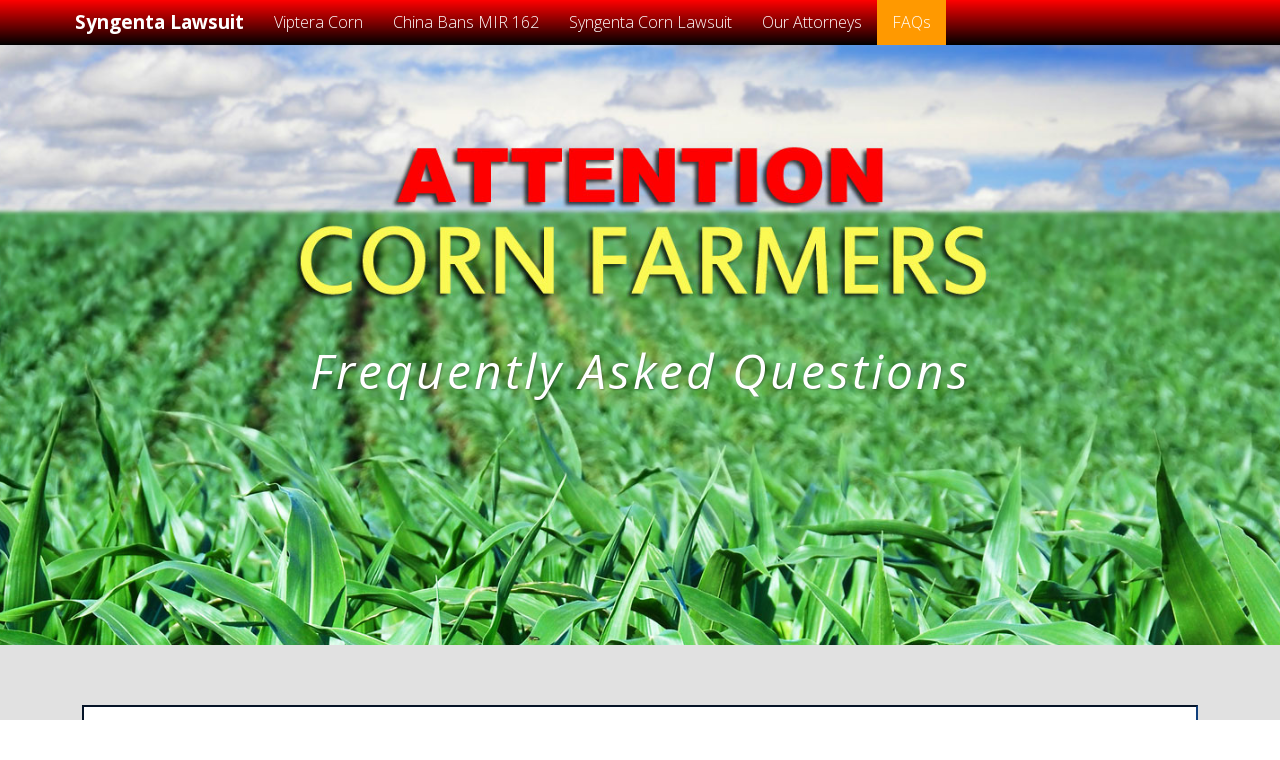

--- FILE ---
content_type: text/html
request_url: http://www.syngentalawsuit.com/syngenta-lawsuit-faqs.asp
body_size: 5522
content:
 
<!doctype html>
<html>
<head>
<meta name="viewport" content="width=device-width, initial-scale=1.0">
<meta charset="utf-8">
<title>Syngenta Lawsuit FAQs | Viptera Corn Lawsuit FAQs</title>
<meta name="description" content="Answers to frequently asked questions regarding Syngenta lawsuits over lower corn prices">
<link rel="stylesheet" type="text/css" href="bootstrap/3/css/bootstrap.min.css" />
<link rel="stylesheet" type="text/css" href="style.css" />
<link rel="stylesheet" type="text/css" href="animatecss/animate.min.css" />
<script type="text/javascript" src="ScriptLibrary/jquery-latest.pack.js"></script>
<script type="text/javascript" src="bootstrap/3/js/bootstrap.min.js"></script>
<script type="text/javascript" src="ScriptLibrary/dmxBootstrap3Navigation.js"></script>
<link rel="stylesheet" type="text/css" href="//netdna.bootstrapcdn.com/font-awesome/4.1.0/css/font-awesome.min.css" />
<script type="text/javascript" src="animatecss/dmxAnimateCSS.js"></script>
</head>

<BODY data-target=".nav-container" data-spy="scroll">
<NAV class="navbar navbar-default navbar-fixed-top navbar-inverse" 
role="navigation">
<DIV class="nav-container container">
<DIV class="navbar-header"><BUTTON class="navbar-toggle" type="button" 
data-toggle="collapse" data-target="#bs3-navbar-collapse-1"><SPAN class="sr-only">Toggle 
navigation</SPAN> <SPAN class="icon-bar"></SPAN><SPAN 
class="icon-bar"></SPAN><SPAN class="icon-bar"></SPAN></BUTTON>       <A class="navbar-brand" 
href="http://www.syngentalawsuit.com/">Syngenta Lawsuit</A></DIV>
<DIV class="collapse navbar-collapse" id="bs3-navbar-collapse-1">
<UL class="nav navbar-nav">
  <LI><A href="default.asp#info">Viptera Corn</A></LI>
  <LI><A href="default.asp#todo">China Bans MIR 162</A></LI>
  <LI><A href="default.asp#see">Syngenta Corn Lawsuit</A></LI>
  <LI><A href="default.asp#stay">Our Attorneys</A></LI>
  <LI><A href="syngenta-lawsuit-faqs.asp">FAQs</A></LI>
</UL></DIV></DIV></NAV><HEADER>
<DIV class="container">
<DIV class="row">
<DIV class="col-md-12 text-center">
<H2 data-animate="fadeInDown">Frequently Asked Questions</H2>
</DIV></DIV></DIV></HEADER>



<DIV id="outro">
  <DIV class="container" style="width: 90%; text-align:justify; padding:15px; background-color:#FFFFFF; padding-right: 10px; border: 2px inset rgb(16,63,124);">


<div class="contactform">
  	<form action="contact.asp?mode=submit" method="post" name="Contact" id="Contact" onSubmit="return validate();">
  <table border="0" align="center" cellpadding="2" cellspacing="0">
   <tr>
    <td colspan="2" align="center" valign="middle"><h5>Contact Us for a Free Case Review</h5></td>
    </tr>
   <tr>
    <td align="right"><span class="arial11">Name</span></td>
    <td align="left"><input class="eval" type="text" name="Name" size="24" tabindex="1" /></td>
    </tr>
    <tr>
    <td align="right"><span class="arial11">E-Mail</span></td>
    <td align="left"><input class="eval" type="text" name="Email" size="24" tabindex="2" /></td>
    </tr> 
   <tr>
     <td align="right"><span class="arial11">Phone</span></td>
     <td align="left"><input class="eval" type="text" name="Telephone" size="24" tabindex="3" /></td>
   </tr>   
   <tr>
    <td colspan="2" align="center" height="25"><span class="contacthdr">Tell Us About Your Problem:</span></td>
    </tr>
   <tr valign="top">
    <td colspan="2" align="center"><textarea class="eval" name="Message" rows="7" cols="32" tabindex="4"></textarea></td>
    </tr>
   <tr>
    <td colspan="2" align="center" valign="bottom" height="35"><input name="submit" type="image" class="noborder" id="submit" src="img/but_contact.jpg" border="0" /></td>
    </tr>
   </table>
  </form>
  </div>
<h1>Syngenta Corn Lawsuit FAQs</h1>
<p><strong>Q: How has Syngenta Viptera corn harmed the American corn market?</strong></p>
<p><strong>A:</strong> Viptera and Duracade corn itself is not problematic; many farmers chose to plant it because it promises resilience from common pests and thus higher yields. However, one of our nation’s major exporters of corn, China, has never approved the product and is categorically denying corn shipments that contain even trace elements of Viptera corn. Essentially losing a major export market and flooding the domestic market with extra product, the American corn industry has seen domestic corn prices fall by 11 cents per bushel and has sustained losses estimated at $1.14 billion. The National Grain & Feed Association (NGFA) projects losses for the coming season from Viptera corn to total approximately $3.4 billion.</p>
<p><strong>Q: How long has China been denying shipments of corn because of the presence of MIR 162?</strong></p>
<p><strong>A:</strong> Export shipments of corn were first denied by China in November of 2013 upon testing positive for MIR 162. While only 3% of American agricultural fields were planted with Viptera and Duracade corn, contamination of the entire corn supply has been impossible to avoid. Farmers were encouraged to plant Viptera corn side-by-side with other corn (non-GMO strains and GMO strains that are accepted by our export markets), causing cross-pollination in the fields. Furthermore, through the distribution process, corn is comingled and mixed prior to shipment. Even a small trace of MIR 162 has resulted in the denial of entire corn shipments. </p>
<p><strong>Q: What is MIR 162?</strong></p>
<p><strong>A:</strong> MIR 162 is a genetic modification designed to protect corn plants against common pests such as black cutworms and corn earworms. MIR 162 is characterized by the presence of a Vip toxin, which originates from the bacteria Bt. The Vip toxin causes cell death among the cells in the gut linings of particular pests, causing the gut to rupture and the insect to die. MIR 162 was approved for use in the United States in 2010, but has never been approved by China. The presence of the genetic trait MIR 162 in American corn is the cause of China’s refusal of corn exports. </p>
<p><strong>Q: Who can make a Syngenta corn claim or file a Viptera lawsuit?<br>
  </strong><br>
  <strong>A: </strong>Anyone in the corn industry who has sustained losses as result of lower corn prices may be eligible to file a Syngenta corn claim. Specifically, independent farmers, large farms, grain elevators, distributors, and exporters all may qualify to file a Syngenta Viptera lawsuit. Farmers who planted Viptera corn and those who did not may have legal grounds to pursue litigation related to Viptera. The effect of MIR 162 has been widespread across the entire domestic corn market and is expected to continue to hamper American corn exports and domestic prices into the future. </p>
<p><strong>Q: Does it cost anything for you to review my case?</strong></p>
<p><strong>A:</strong> We will always listen to your circumstances and give you our analysis of your case without any cost or further obligation. </p>
<p><strong>Q: Who is being most affected by Syngenta Viptera and Duracade corn?<br>
  </strong><br>
  <strong>A:</strong> Any farmer, distributor or exporter who has seen corn prices drop or been unable to export corn to China may have grounds for a Viptera corn lawsuit. Exporters whose corn shipments have been denied have lost significant revenue. Individual farmers who have been unable to sell their crop to exporters or whose yields have fetched lower prices per bushel may also qualify. The economic effects of MIR 162 in American corn have been widespread. </p>
<p><strong>Q: Wasn’t China supposed to approve Viptera corn?<br>
  </strong><br>
  <strong>A:</strong> Syngenta AG, a Swiss agribusiness, promoted Viptera and Duracade corn seeds to American farmers with the claim that approval by China was imminent. MIR 162 was approved by the FDA in 2010 and was planted by farmers in 2011. China has never approved Viptera or Duracade, and instead has adopted a zero-tolerance policy for the product. Viptera corn lawsuits allege that Syngenta downplayed the importance of the Chinese export market, misleading farmers and ultimately causing a leading export market to collapse. Experts had projected China would continue to increase its purchase of American corn; instead, one estimate shows that U.S. corn exports to China have fallen by 85% this year. </p>
<p><strong>Q: How much will it cost to file a Viptera & Duracade corn lawsuit?</strong></p>
<p><strong>A:</strong> We will represent all persons involved in a Syngenta Viptera corn lawsuit on a contingency basis, meaning there are never any legal fees unless we win compensation in your case. For a free no-obligation consultation please fill out our short online contact form and one of our attorneys handling Viptera lawsuits will contact you to answer any of your questions.  </p>
<p><strong>Q: How will a Syngenta class action lawsuit work?<br>
  </strong><br>
  <strong>A:</strong> Plaintiffs who have suffered common damages may join together through a Viptera corn lawsuit in order to seek compensation from a large entity such as a global agribusiness. Class action lawsuits speed the litigation process and leverage power. </p>
<p><strong>Q: Who is eligible to join a Syngenta lawsuit?</strong></p>
<p><strong>A:</strong> To date, farmers in 11 states have filed Viptera class action lawsuits to recover losses related to Viptera corn and to demand Syngenta pull the seed from American markets. Any farmer who has been impacted by falling corn prices or the inability to sell MIR 162 corn may file a Viptera and Duracade lawsuit. </p>
<p><strong>Q: We're not the type of people who sue; do we really need to file a lawsuit?</strong><br>
  <br>
  <strong>A:</strong> If your farm or your company has sustained economic losses as a result of Viptera corn, you will likely see the present situation continue into future years. Unless MIR 162 can be eradicated from the American corn supply – or China opts to accept the genetic modification – American farmers will be unable to sell corn to this major export market. Filing a Viptera corn lawsuit is the most effective means proponents of the corn industry, from small-scale farmers to large distribution companies and exporters, have to exert pressure over Syngenta. Viptera corn lawsuits and Duracade corn lawsuits can resultin economic compensation and may provide the leverage to demand MIR 162 corn seed be pulled from the American market. Unfortunately, in all too many cases it is only the fear of lawsuits and large settlements and verdicts that makes a company become a better corporate citizen. <br>
  <br>
  <strong>Q: How much time do I have to file Syngenta Viptera or Syngenta Duracade lawsuit?<br>
    </strong><br>
  <strong>A:</strong> Most states have Viptera corn lawsuit time limits; however, the majority of all cases will fall within those time limits if a lawyer is contacted in the near future. For specific time limits for your claim, please fill out the form at right and one of our attorneys will contact you as quickly as possible, usually within the hour.  </p>
<h4>No Fees Unless We Collect for You - Contingency Representation for Syngenta Corn Lawsuits</h4>
  <p>The Onder Law Firm will represent all persons involved in a Syngenta lawsuit on a contingency basis, meaning there are never any legal fees unless we win compensation in your case. For a free no-obligation consultation please fill out our short online contact form or call us at 1-800-790-5698 and one of our attorneys handling Syngenta lawsuits will contact you to answer any of your questions. <br>
  </p>
<hr>
  <div style="text-align: center;"><img src="img/attorney-awards.gif" class="center-block img-responsive"></div>
</DIV></DIV></DIV>
<FOOTER><p>The choice of a attorney is an important decision and should not be based solely upon advertisements.  The accident, injury, personal injury, and/or other legal information offered herein by The Onder Law firm, is not formal legal advice, nor is it the formation of an attorney client relationship. In order for our firm to be considered your attorney there must be a signed agreement between the client and the firm. Any results set forth herein are based solely upon the circumstances of that particular case and offer no promise or guarantee on the outcome of any other case.</p>
<p>Web Design by <a href="http://www.gudemangroup.com/" style="color:#FF0">Gudeman Group</a></p></FOOTER>

 </BODY></HTML>


--- FILE ---
content_type: text/css
request_url: http://www.syngentalawsuit.com/bootstrap/3/css/bootstrap.min.css
body_size: 31033
content:
@import url( //fonts.googleapis.com/css?family=Open+Sans:300italic,400italic,700italic,400,300,700 );
@font-face {
	font-family: Glyphicons Halflings;
	src: url(../fonts/glyphicons-halflings-regular.eot?#iefix) format("embedded-opentype"), url(../fonts/glyphicons-halflings-regular.woff) format("woff"), url(../fonts/glyphicons-halflings-regular.ttf) format("truetype"), url(../fonts/glyphicons-halflings-regular.svg#glyphicons_halflingsregular) format("svg");
}
html {
	font-family: sans-serif; -ms-text-size-adjust: 100%; -webkit-text-size-adjust: 100%;
}
body {
	margin: 0px;
}
article {
	display: block;
}
aside {
	display: block;
}
details {
	display: block;
}
figcaption {
	display: block;
}
figure {
	display: block;
}
footer {
	display: block;
}
header {
	display: block;
}
hgroup {
	display: block;
}
main {
	display: block;
}
nav {
	display: block;
}
section {
	display: block;
}
summary {
	display: block;
}
audio {
	vertical-align: baseline; display: inline-block;
}
canvas {
	vertical-align: baseline; display: inline-block;
}
progress {
	vertical-align: baseline; display: inline-block;
}
video {
	vertical-align: baseline; display: inline-block;
}
audio:not([controls]) {
	height: 0px; display: none;
}
[hidden] {
	display: none;
}
template {
	display: none;
}
a {
	background: none;
}
a:active {
	outline: 0px;
}
a:hover {
	outline: 0px;
}
abbr[title] {
	border-bottom-color: currentColor; border-bottom-width: 1px; border-bottom-style: dotted;
}
b {
	font-weight: bold;
}
strong {
	font-weight: bold;
}
dfn {
	font-style: italic;
}
h1 {
	margin: 0.67em 0px; font-size: 2em;
}
mark {
	background: rgb(255, 255, 0); color: rgb(0, 0, 0);
}
small {
	font-size: 80%;
}
sub {
	line-height: 0; font-size: 75%; vertical-align: baseline; position: relative;
}
sup {
	line-height: 0; font-size: 75%; vertical-align: baseline; position: relative;
}
sup {
	top: -0.5em;
}
sub {
	bottom: -0.25em;
}
img {
	border: 0px currentColor; border-image: none;
}
svg:not(:root) {
	overflow: hidden;
}
figure {
	margin: 1em 40px;
}
hr {
	height: 0px; box-sizing: content-box; -moz-box-sizing: content-box;
}
pre {
	overflow: auto;
}
code {
	font-family: monospace, monospace; font-size: 1em;
}
kbd {
	font-family: monospace, monospace; font-size: 1em;
}
pre {
	font-family: monospace, monospace; font-size: 1em;
}
samp {
	font-family: monospace, monospace; font-size: 1em;
}
button {
	font: inherit; margin: 0px; color: inherit; font-size-adjust: inherit; font-stretch: inherit;
}
input {
	font: inherit; margin: 0px; color: inherit; font-size-adjust: inherit; font-stretch: inherit;
}
optgroup {
	font: inherit; margin: 0px; color: inherit; font-size-adjust: inherit; font-stretch: inherit;
}
select {
	font: inherit; margin: 0px; color: inherit; font-size-adjust: inherit; font-stretch: inherit;
}
textarea {
	font: inherit; margin: 0px; color: inherit; font-size-adjust: inherit; font-stretch: inherit;
}
button {
	overflow: visible;
}
button {
	text-transform: none;
}
select {
	text-transform: none;
}
button {
	cursor: pointer; -webkit-appearance: button;
}
html input[type='button'] {
	cursor: pointer; -webkit-appearance: button;
}
input[type='reset'] {
	cursor: pointer; -webkit-appearance: button;
}
input[type='submit'] {
	cursor: pointer; -webkit-appearance: button;
}
button[disabled] {
	cursor: default;
}
html input[disabled] {
	cursor: default;
}
input {
	line-height: normal;
}
input[type='checkbox'] {
	padding: 0px; box-sizing: border-box;
}
input[type='radio'] {
	padding: 0px; box-sizing: border-box;
}
input[type='search'] {
	box-sizing: content-box; -moz-box-sizing: content-box; -webkit-appearance: textfield; -webkit-box-sizing: content-box;
}
fieldset {
	margin: 0px 2px; padding: 0.35em 0.62em 0.75em; border: 1px solid rgb(192, 192, 192); border-image: none;
}
legend {
	padding: 0px; border: 0px currentColor; border-image: none;
}
textarea {
	overflow: auto;
}
optgroup {
	font-weight: bold;
}
table {
	border-collapse: collapse; border-spacing: 0;
}
td {
	padding: 0px;
}
th {
	padding: 0px;
}
@media print
{
* {
	background: none !important; color: rgb(0, 0, 0) !important; box-shadow: none !important; text-shadow: none !important;
}
a {
	text-decoration: underline;
}
a:visited {
	text-decoration: underline;
}
a[href]::after {
	content: " (" attr(href) ")";
}
abbr[title]::after {
	content: " (" attr(title) ")";
}
a[href^='javascript:']::after {
	content: "";
}
a[href^='#']::after {
	content: "";
}
pre {
	border: 1px solid rgb(153, 153, 153); border-image: none; page-break-inside: avoid;
}
blockquote {
	border: 1px solid rgb(153, 153, 153); border-image: none; page-break-inside: avoid;
}
thead {
	display: table-header-group;
}
tr {
	page-break-inside: avoid;
}
img {
	page-break-inside: avoid;
}
img {
	max-width: 100% !important;
}
p {
	orphans: 3; widows: 3;
}
h2 {
	orphans: 3; widows: 3;
}
h3 {
	orphans: 3; widows: 3;
}
h2 {
	page-break-after: avoid;
}
h3 {
	page-break-after: avoid;
}
select {
	background: rgb(255, 255, 255) !important;
}
.navbar {
	display: none;
}
.table td {
	background-color: rgb(255, 255, 255) !important;
}
.table th {
	background-color: rgb(255, 255, 255) !important;
}
.btn > .caret {
	border-top-color: rgb(0, 0, 0) !important;
}
.dropup > .btn > .caret {
	border-top-color: rgb(0, 0, 0) !important;
}
.label {
	border: 1px solid rgb(0, 0, 0); border-image: none;
}
.table {
	border-collapse: collapse !important;
}
.table-bordered th {
	border: 1px solid rgb(221, 221, 221) !important; border-image: none !important;
}
.table-bordered td {
	border: 1px solid rgb(221, 221, 221) !important; border-image: none !important;
}
}
* {
	box-sizing: border-box; -moz-box-sizing: border-box; -webkit-box-sizing: border-box;
}
*::before {
	box-sizing: border-box; -moz-box-sizing: border-box; -webkit-box-sizing: border-box;
}
*::after {
	box-sizing: border-box; -moz-box-sizing: border-box; -webkit-box-sizing: border-box;
}
html {
	font-size: 62.5%; -webkit-tap-highlight-color: rgba(0, 0, 0, 0);
}
body {
	color: rgb(34, 34, 34); line-height: 1.4285; font-family: "Open Sans","Helvetica Neue",Helvetica,Arial,sans-serif; font-size: 15px; background-color: rgb(255, 255, 255);
}
input {
	line-height: inherit; font-family: inherit; font-size: inherit;
}
button {
	line-height: inherit; font-family: inherit; font-size: inherit;
}
select {
	line-height: inherit; font-family: inherit; font-size: inherit;
}
textarea {
	line-height: inherit; font-family: inherit; font-size: inherit;
}
a {
	color: rgb(0, 140, 186); text-decoration: none;
}
a:hover {
	color: rgb(0, 82, 110); text-decoration: underline;
}
a:focus {
	color: rgb(0, 82, 110); text-decoration: underline;
}
a:focus {
	outline: dotted thin; outline-offset: -2px;
}
figure {
	margin: 0px;
}
img {
	vertical-align: middle;
}
.img-responsive {
	height: auto; display: block; max-width: 100%;
}
.thumbnail > img {
	height: auto; display: block; max-width: 100%;
}
.thumbnail a > img {
	height: auto; display: block; max-width: 100%;
}
.carousel-inner > .item > img {
	height: auto; display: block; max-width: 100%;
}
.carousel-inner > .item > a > img {
	height: auto; display: block; max-width: 100%;
}
.img-rounded {
	border-radius: 0px;
}
.img-thumbnail {
	padding: 4px; border-radius: 0px; border: 1px solid rgb(221, 221, 221); transition:0.2s ease-in-out; border-image: none; height: auto; line-height: 1.4285; display: inline-block; max-width: 100%; background-color: rgb(255, 255, 255); -webkit-transition: all .2s ease-in-out;
}
.img-circle {
	border-radius: 50%;
}
hr {
	border-width: 1px 0px 0px; border-style: solid none none; border-color: rgb(221, 221, 221) currentColor currentColor; border-image: none; margin-top: 21px; margin-bottom: 21px;
}
.sr-only {
	margin: -1px; padding: 0px; border: 0px currentColor; border-image: none; width: 1px; height: 1px; overflow: hidden; position: absolute; clip: rect(0px, 0px, 0px, 0px);
}
h1 {
	color: inherit; line-height: 1.1; font-family: "Open Sans","Helvetica Neue",Helvetica,Arial,sans-serif; font-weight: 300;
}
h2 {
	color: inherit; line-height: 1.1; font-family: "Open Sans","Helvetica Neue",Helvetica,Arial,sans-serif; font-weight: 300;
}
h3 {
	color: inherit; line-height: 1.1; font-family: "Open Sans","Helvetica Neue",Helvetica,Arial,sans-serif; font-weight: 300;
}
h4 {
	color: inherit; line-height: 1.1; font-family: "Open Sans","Helvetica Neue",Helvetica,Arial,sans-serif; font-weight: 300;
}
h5 {
	color: inherit; line-height: 1.1; font-family: "Open Sans","Helvetica Neue",Helvetica,Arial,sans-serif; font-weight: 300;
}
h6 {
	color: inherit; line-height: 1.1; font-family: "Open Sans","Helvetica Neue",Helvetica,Arial,sans-serif; font-weight: 300;
}
.h1 {
	color: inherit; line-height: 1.1; font-family: "Open Sans","Helvetica Neue",Helvetica,Arial,sans-serif; font-weight: 300;
}
.h2 {
	color: inherit; line-height: 1.1; font-family: "Open Sans","Helvetica Neue",Helvetica,Arial,sans-serif; font-weight: 300;
}
.h3 {
	color: inherit; line-height: 1.1; font-family: "Open Sans","Helvetica Neue",Helvetica,Arial,sans-serif; font-weight: 300;
}
.h4 {
	color: inherit; line-height: 1.1; font-family: "Open Sans","Helvetica Neue",Helvetica,Arial,sans-serif; font-weight: 300;
}
.h5 {
	color: inherit; line-height: 1.1; font-family: "Open Sans","Helvetica Neue",Helvetica,Arial,sans-serif; font-weight: 300;
}
.h6 {
	color: inherit; line-height: 1.1; font-family: "Open Sans","Helvetica Neue",Helvetica,Arial,sans-serif; font-weight: 300;
}
h1 small {
	color: rgb(153, 153, 153); line-height: 1; font-weight: normal;
}
h2 small {
	color: rgb(153, 153, 153); line-height: 1; font-weight: normal;
}
h3 small {
	color: rgb(153, 153, 153); line-height: 1; font-weight: normal;
}
h4 small {
	color: rgb(153, 153, 153); line-height: 1; font-weight: normal;
}
h5 small {
	color: rgb(153, 153, 153); line-height: 1; font-weight: normal;
}
h6 small {
	color: rgb(153, 153, 153); line-height: 1; font-weight: normal;
}
.h1 small {
	color: rgb(153, 153, 153); line-height: 1; font-weight: normal;
}
.h2 small {
	color: rgb(153, 153, 153); line-height: 1; font-weight: normal;
}
.h3 small {
	color: rgb(153, 153, 153); line-height: 1; font-weight: normal;
}
.h4 small {
	color: rgb(153, 153, 153); line-height: 1; font-weight: normal;
}
.h5 small {
	color: rgb(153, 153, 153); line-height: 1; font-weight: normal;
}
.h6 small {
	color: rgb(153, 153, 153); line-height: 1; font-weight: normal;
}
h1 .small {
	color: rgb(153, 153, 153); line-height: 1; font-weight: normal;
}
h2 .small {
	color: rgb(153, 153, 153); line-height: 1; font-weight: normal;
}
h3 .small {
	color: rgb(153, 153, 153); line-height: 1; font-weight: normal;
}
h4 .small {
	color: rgb(153, 153, 153); line-height: 1; font-weight: normal;
}
h5 .small {
	color: rgb(153, 153, 153); line-height: 1; font-weight: normal;
}
h6 .small {
	color: rgb(153, 153, 153); line-height: 1; font-weight: normal;
}
.h1 .small {
	color: rgb(153, 153, 153); line-height: 1; font-weight: normal;
}
.h2 .small {
	color: rgb(153, 153, 153); line-height: 1; font-weight: normal;
}
.h3 .small {
	color: rgb(153, 153, 153); line-height: 1; font-weight: normal;
}
.h4 .small {
	color: rgb(153, 153, 153); line-height: 1; font-weight: normal;
}
.h5 .small {
	color: rgb(153, 153, 153); line-height: 1; font-weight: normal;
}
.h6 .small {
	color: rgb(153, 153, 153); line-height: 1; font-weight: normal;
}
h1 {
	margin-top: 21px; margin-bottom: 10.5px;
}
.h1 {
	margin-top: 21px; margin-bottom: 10.5px;
}
h2 {
	margin-top: 21px; margin-bottom: 10.5px;
}
.h2 {
	margin-top: 21px; margin-bottom: 10.5px;
}
h3 {
	margin-top: 21px; margin-bottom: 10.5px;
}
.h3 {
	margin-top: 21px; margin-bottom: 10.5px;
}
h1 small {
	font-size: 65%;
}
.h1 small {
	font-size: 65%;
}
h2 small {
	font-size: 65%;
}
.h2 small {
	font-size: 65%;
}
h3 small {
	font-size: 65%;
}
.h3 small {
	font-size: 65%;
}
h1 .small {
	font-size: 65%;
}
.h1 .small {
	font-size: 65%;
}
h2 .small {
	font-size: 65%;
}
.h2 .small {
	font-size: 65%;
}
h3 .small {
	font-size: 65%;
}
.h3 .small {
	font-size: 65%;
}
h4 {
	margin-top: 10.5px; margin-bottom: 10.5px;
}
.h4 {
	margin-top: 10.5px; margin-bottom: 10.5px;
}
h5 {
	margin-top: 10.5px; margin-bottom: 10.5px;
}
.h5 {
	margin-top: 10.5px; margin-bottom: 10.5px;
}
h6 {
	margin-top: 10.5px; margin-bottom: 10.5px;
}
.h6 {
	margin-top: 10.5px; margin-bottom: 10.5px;
}
h4 small {
	font-size: 75%;
}
.h4 small {
	font-size: 75%;
}
h5 small {
	font-size: 75%;
}
.h5 small {
	font-size: 75%;
}
h6 small {
	font-size: 75%;
}
.h6 small {
	font-size: 75%;
}
h4 .small {
	font-size: 75%;
}
.h4 .small {
	font-size: 75%;
}
h5 .small {
	font-size: 75%;
}
.h5 .small {
	font-size: 75%;
}
h6 .small {
	font-size: 75%;
}
.h6 .small {
	font-size: 75%;
}
h1 {
	font-size: 39px;
}
.h1 {
	font-size: 39px;
}
h2 {
	font-size: 32px;
}
.h2 {
	font-size: 32px;
}
h3 {
	font-size: 26px;
}
.h3 {
	font-size: 26px;
}
h4 {
	font-size: 19px;
}
.h4 {
	font-size: 19px;
}
h5 {
	font-size: 15px;
}
.h5 {
	font-size: 15px;
}
h6 {
	font-size: 13px;
}
.h6 {
	font-size: 13px;
}
p {
	margin: 0px 0px 10.5px;
}
.lead {
	line-height: 1.4; font-size: 17px; font-weight: 200; margin-bottom: 21px;
}
@media all and (min-width:768px)
{
.lead {
	font-size: 22.5px;
}
}
small {
	font-size: 85%;
}
.small {
	font-size: 85%;
}
cite {
	font-style: normal;
}
.text-left {
	text-align: left;
}
.text-right {
	text-align: right;
}
.text-center {
	text-align: center;
}
.text-justify {
	text-align: justify;
}
.text-muted {
	color: rgb(153, 153, 153);
}
.text-primary {
	color: rgb(0, 140, 186);
}
a.text-primary:hover {
	color: rgb(0, 102, 135);
}
.text-success {
	color: rgb(67, 172, 106);
}
a.text-success:hover {
	color: rgb(53, 135, 83);
}
.text-info {
	color: rgb(91, 192, 222);
}
a.text-info:hover {
	color: rgb(49, 176, 213);
}
.text-warning {
	color: rgb(233, 144, 2);
}
a.text-warning:hover {
	color: rgb(182, 113, 2);
}
.text-danger {
	color: rgb(240, 65, 36);
}
a.text-danger:hover {
	color: rgb(211, 42, 14);
}
.bg-primary {
	color: rgb(255, 255, 255); background-color: rgb(0, 140, 186);
}
a.bg-primary:hover {
	background-color: rgb(0, 102, 135);
}
.bg-success {
	background-color: rgb(223, 240, 216);
}
a.bg-success:hover {
	background-color: rgb(193, 226, 179);
}
.bg-info {
	background-color: rgb(217, 237, 247);
}
a.bg-info:hover {
	background-color: rgb(175, 217, 238);
}
.bg-warning {
	background-color: rgb(252, 248, 227);
}
a.bg-warning:hover {
	background-color: rgb(247, 236, 181);
}
.bg-danger {
	background-color: rgb(242, 222, 222);
}
a.bg-danger:hover {
	background-color: rgb(228, 185, 185);
}
.page-header {
	margin: 42px 0px 21px; padding-bottom: 9.5px; border-bottom-color: rgb(221, 221, 221); border-bottom-width: 1px; border-bottom-style: solid;
}
ul {
	margin-top: 0px; margin-bottom: 10.5px;
}
ol {
	margin-top: 0px; margin-bottom: 10.5px;
}
ul ul {
	margin-bottom: 0px;
}
ol ul {
	margin-bottom: 0px;
}
ul ol {
	margin-bottom: 0px;
}
ol ol {
	margin-bottom: 0px;
}
.list-unstyled {
	list-style: none; padding-left: 0px;
}
.list-inline {
	list-style: none; padding-left: 0px; margin-left: -5px;
}
.list-inline > li {
	padding-right: 5px; padding-left: 5px; display: inline-block;
}
dl {
	margin-top: 0px; margin-bottom: 21px;
}
dt {
	line-height: 1.4285;
}
dd {
	line-height: 1.4285;
}
dt {
	font-weight: bold;
}
dd {
	margin-left: 0px;
}
@media all and (min-width:768px)
{
.dl-horizontal dt {
	width: 160px; text-align: right; overflow: hidden; clear: left; float: left; white-space: nowrap; -ms-text-overflow: ellipsis;
}
.dl-horizontal dd {
	margin-left: 180px;
}
}
abbr[title] {
	border-bottom-color: rgb(153, 153, 153); border-bottom-width: 1px; border-bottom-style: dotted; cursor: help;
}
abbr[data-original-title] {
	border-bottom-color: rgb(153, 153, 153); border-bottom-width: 1px; border-bottom-style: dotted; cursor: help;
}
.initialism {
	text-transform: uppercase; font-size: 90%;
}
blockquote {
	margin: 0px 0px 21px; padding: 10.5px 21px; font-size: 18.75px; border-left-color: rgb(221, 221, 221); border-left-width: 5px; border-left-style: solid;
}
blockquote p:last-child {
	margin-bottom: 0px;
}
blockquote ul:last-child {
	margin-bottom: 0px;
}
blockquote ol:last-child {
	margin-bottom: 0px;
}
blockquote footer {
	color: rgb(111, 111, 111); line-height: 1.4285; font-size: 80%; display: block;
}
blockquote small {
	color: rgb(111, 111, 111); line-height: 1.4285; font-size: 80%; display: block;
}
blockquote .small {
	color: rgb(111, 111, 111); line-height: 1.4285; font-size: 80%; display: block;
}
blockquote footer::before {
	content: "\2014 \00A0";
}
blockquote small::before {
	content: "\2014 \00A0";
}
blockquote .small::before {
	content: "\2014 \00A0";
}
.blockquote-reverse {
	text-align: right; padding-right: 15px; padding-left: 0px; border-right-color: rgb(221, 221, 221); border-left-color: currentColor; border-right-width: 5px; border-left-width: 0px; border-right-style: solid; border-left-style: none;
}
blockquote.pull-right {
	text-align: right; padding-right: 15px; padding-left: 0px; border-right-color: rgb(221, 221, 221); border-left-color: currentColor; border-right-width: 5px; border-left-width: 0px; border-right-style: solid; border-left-style: none;
}
.blockquote-reverse footer::before {
	content: "";
}
blockquote.pull-right footer::before {
	content: "";
}
.blockquote-reverse small::before {
	content: "";
}
blockquote.pull-right small::before {
	content: "";
}
.blockquote-reverse .small::before {
	content: "";
}
blockquote.pull-right .small::before {
	content: "";
}
.blockquote-reverse footer::after {
	content: "\00A0 \2014";
}
blockquote.pull-right footer::after {
	content: "\00A0 \2014";
}
.blockquote-reverse small::after {
	content: "\00A0 \2014";
}
blockquote.pull-right small::after {
	content: "\00A0 \2014";
}
.blockquote-reverse .small::after {
	content: "\00A0 \2014";
}
blockquote.pull-right .small::after {
	content: "\00A0 \2014";
}
blockquote::before {
	content: "";
}
blockquote::after {
	content: "";
}
address {
	line-height: 1.4285; font-style: normal; margin-bottom: 21px;
}
code {
	font-family: Menlo,Monaco,Consolas,"Courier New",monospace;
}
kbd {
	font-family: Menlo,Monaco,Consolas,"Courier New",monospace;
}
pre {
	font-family: Menlo,Monaco,Consolas,"Courier New",monospace;
}
samp {
	font-family: Menlo,Monaco,Consolas,"Courier New",monospace;
}
code {
	padding: 2px 4px; border-radius: 0px; color: rgb(199, 37, 78); font-size: 90%; white-space: nowrap; background-color: rgb(249, 242, 244);
}
kbd {
	padding: 2px 4px; border-radius: 0px; color: rgb(255, 255, 255); font-size: 90%; box-shadow: inset 0px -1px 0px rgba(0,0,0,0.25); background-color: rgb(51, 51, 51);
}
pre {
	margin: 0px 0px 10.5px; padding: 10px; border-radius: 0px; border: 1px solid rgb(204, 204, 204); border-image: none; color: rgb(51, 51, 51); line-height: 1.4285; font-size: 14px; display: block; -ms-word-break: break-all; -ms-word-wrap: break-word; background-color: rgb(245, 245, 245);
}
pre code {
	padding: 0px; border-radius: 0px; color: inherit; font-size: inherit; white-space: pre-wrap; background-color: transparent;
}
.pre-scrollable {
	-ms-overflow-y: scroll; max-height: 340px;
}
.container {
	padding-right: 25px; padding-left: 25px; margin-right: auto; margin-left: auto;
}
@media all and (min-width:768px)
{
.container {
	width: 750px;
}
}
@media all and (min-width:992px)
{
.container {
	width: 970px;
}
}
@media all and (min-width:1200px)
{
.container {
	width: 1170px;
}
}
.container-fluid {
	padding-right: 15px; padding-left: 15px; margin-right: auto; margin-left: auto;
}
.row {
	margin-right: -15px; margin-left: -15px;
}
.col-xs-1 {
	padding-right: 15px; padding-left: 15px; position: relative; min-height: 1px;
}
.col-sm-1 {
	padding-right: 15px; padding-left: 15px; position: relative; min-height: 1px;
}
.col-md-1 {
	padding-right: 15px; padding-left: 15px; position: relative; min-height: 1px;
}
.col-lg-1 {
	padding-right: 15px; padding-left: 15px; position: relative; min-height: 1px;
}
.col-xs-2 {
	padding-right: 15px; padding-left: 15px; position: relative; min-height: 1px;
}
.col-sm-2 {
	padding-right: 15px; padding-left: 15px; position: relative; min-height: 1px;
}
.col-md-2 {
	padding-right: 15px; padding-left: 15px; position: relative; min-height: 1px;
}
.col-lg-2 {
	padding-right: 15px; padding-left: 15px; position: relative; min-height: 1px;
}
.col-xs-3 {
	padding-right: 15px; padding-left: 15px; position: relative; min-height: 1px;
}
.col-sm-3 {
	padding-right: 15px; padding-left: 15px; position: relative; min-height: 1px;
}
.col-md-3 {
	padding-right: 15px; padding-left: 15px; position: relative; min-height: 1px;
}
.col-lg-3 {
	padding-right: 15px; padding-left: 15px; position: relative; min-height: 1px;
}
.col-xs-4 {
	padding-right: 15px; padding-left: 15px; position: relative; min-height: 1px;
}
.col-sm-4 {
	padding-right: 15px; padding-left: 15px; position: relative; min-height: 1px;
}
.col-md-4 {
	padding-right: 15px; padding-left: 15px; position: relative; min-height: 1px;
}
.col-lg-4 {
	padding-right: 15px; padding-left: 15px; position: relative; min-height: 1px;
}
.col-xs-5 {
	padding-right: 15px; padding-left: 15px; position: relative; min-height: 1px;
}
.col-sm-5 {
	padding-right: 15px; padding-left: 15px; position: relative; min-height: 1px;
}
.col-md-5 {
	padding-right: 15px; padding-left: 15px; position: relative; min-height: 1px;
}
.col-lg-5 {
	padding-right: 15px; padding-left: 15px; position: relative; min-height: 1px;
}
.col-xs-6 {
	padding-right: 15px; padding-left: 15px; position: relative; min-height: 1px;
}
.col-sm-6 {
	padding-right: 15px; padding-left: 15px; position: relative; min-height: 1px;
}
.col-md-6 {
	padding-right: 15px; padding-left: 15px; position: relative; min-height: 1px;
}
.col-lg-6 {
	padding-right: 15px; padding-left: 15px; position: relative; min-height: 1px;
}
.col-xs-7 {
	padding-right: 15px; padding-left: 15px; position: relative; min-height: 1px;
}
.col-sm-7 {
	padding-right: 15px; padding-left: 15px; position: relative; min-height: 1px;
}
.col-md-7 {
	padding-right: 15px; padding-left: 15px; position: relative; min-height: 1px;
}
.col-lg-7 {
	padding-right: 15px; padding-left: 15px; position: relative; min-height: 1px;
}
.col-xs-8 {
	padding-right: 15px; padding-left: 15px; position: relative; min-height: 1px;
}
.col-sm-8 {
	padding-right: 15px; padding-left: 15px; position: relative; min-height: 1px;
}
.col-md-8 {
	padding-right: 15px; padding-left: 15px; position: relative; min-height: 1px;
}
.col-lg-8 {
	padding-right: 15px; padding-left: 15px; position: relative; min-height: 1px;
}
.col-xs-9 {
	padding-right: 15px; padding-left: 15px; position: relative; min-height: 1px;
}
.col-sm-9 {
	padding-right: 15px; padding-left: 15px; position: relative; min-height: 1px;
}
.col-md-9 {
	padding-right: 15px; padding-left: 15px; position: relative; min-height: 1px;
}
.col-lg-9 {
	padding-right: 15px; padding-left: 15px; position: relative; min-height: 1px;
}
.col-xs-10 {
	padding-right: 15px; padding-left: 15px; position: relative; min-height: 1px;
}
.col-sm-10 {
	padding-right: 15px; padding-left: 15px; position: relative; min-height: 1px;
}
.col-md-10 {
	padding-right: 15px; padding-left: 15px; position: relative; min-height: 1px;
}
.col-lg-10 {
	padding-right: 15px; padding-left: 15px; position: relative; min-height: 1px;
}
.col-xs-11 {
	padding-right: 15px; padding-left: 15px; position: relative; min-height: 1px;
}
.col-sm-11 {
	padding-right: 15px; padding-left: 15px; position: relative; min-height: 1px;
}
.col-md-11 {
	padding-right: 15px; padding-left: 15px; position: relative; min-height: 1px;
}
.col-lg-11 {
	padding-right: 15px; padding-left: 15px; position: relative; min-height: 1px;
}
.col-xs-12 {
	padding-right: 15px; padding-left: 15px; position: relative; min-height: 1px;
}
.col-sm-12 {
	padding-right: 15px; padding-left: 15px; position: relative; min-height: 1px;
}
.col-md-12 {
	padding-right: 15px; padding-left: 15px; position: relative; min-height: 1px;
}
.col-lg-12 {
	padding-right: 15px; padding-left: 15px; position: relative; min-height: 1px;
}
.col-xs-1 {
	float: left;
}
.col-xs-2 {
	float: left;
}
.col-xs-3 {
	float: left;
}
.col-xs-4 {
	float: left;
}
.col-xs-5 {
	float: left;
}
.col-xs-6 {
	float: left;
}
.col-xs-7 {
	float: left;
}
.col-xs-8 {
	float: left;
}
.col-xs-9 {
	float: left;
}
.col-xs-10 {
	float: left;
}
.col-xs-11 {
	float: left;
}
.col-xs-12 {
	float: left;
}
.col-xs-12 {
	width: 100%;
}
.col-xs-11 {
	width: 91.66%;
}
.col-xs-10 {
	width: 83.33%;
}
.col-xs-9 {
	width: 75%;
}
.col-xs-8 {
	width: 66.66%;
}
.col-xs-7 {
	width: 58.33%;
}
.col-xs-6 {
	width: 50%;
}
.col-xs-5 {
	width: 41.66%;
}
.col-xs-4 {
	width: 33.33%;
}
.col-xs-3 {
	width: 25%;
}
.col-xs-2 {
	width: 16.66%;
}
.col-xs-1 {
	width: 8.33%;
}
.col-xs-pull-12 {
	right: 100%;
}
.col-xs-pull-11 {
	right: 91.66%;
}
.col-xs-pull-10 {
	right: 83.33%;
}
.col-xs-pull-9 {
	right: 75%;
}
.col-xs-pull-8 {
	right: 66.66%;
}
.col-xs-pull-7 {
	right: 58.33%;
}
.col-xs-pull-6 {
	right: 50%;
}
.col-xs-pull-5 {
	right: 41.66%;
}
.col-xs-pull-4 {
	right: 33.33%;
}
.col-xs-pull-3 {
	right: 25%;
}
.col-xs-pull-2 {
	right: 16.66%;
}
.col-xs-pull-1 {
	right: 8.33%;
}
.col-xs-pull-0 {
	right: 0%;
}
.col-xs-push-12 {
	left: 100%;
}
.col-xs-push-11 {
	left: 91.66%;
}
.col-xs-push-10 {
	left: 83.33%;
}
.col-xs-push-9 {
	left: 75%;
}
.col-xs-push-8 {
	left: 66.66%;
}
.col-xs-push-7 {
	left: 58.33%;
}
.col-xs-push-6 {
	left: 50%;
}
.col-xs-push-5 {
	left: 41.66%;
}
.col-xs-push-4 {
	left: 33.33%;
}
.col-xs-push-3 {
	left: 25%;
}
.col-xs-push-2 {
	left: 16.66%;
}
.col-xs-push-1 {
	left: 8.33%;
}
.col-xs-push-0 {
	left: 0%;
}
.col-xs-offset-12 {
	margin-left: 100%;
}
.col-xs-offset-11 {
	margin-left: 91.66%;
}
.col-xs-offset-10 {
	margin-left: 83.33%;
}
.col-xs-offset-9 {
	margin-left: 75%;
}
.col-xs-offset-8 {
	margin-left: 66.66%;
}
.col-xs-offset-7 {
	margin-left: 58.33%;
}
.col-xs-offset-6 {
	margin-left: 50%;
}
.col-xs-offset-5 {
	margin-left: 41.66%;
}
.col-xs-offset-4 {
	margin-left: 33.33%;
}
.col-xs-offset-3 {
	margin-left: 25%;
}
.col-xs-offset-2 {
	margin-left: 16.66%;
}
.col-xs-offset-1 {
	margin-left: 8.33%;
}
.col-xs-offset-0 {
	margin-left: 0%;
}
@media all and (min-width:768px)
{
.col-sm-1 {
	float: left;
}
.col-sm-2 {
	float: left;
}
.col-sm-3 {
	float: left;
}
.col-sm-4 {
	float: left;
}
.col-sm-5 {
	float: left;
}
.col-sm-6 {
	float: left;
}
.col-sm-7 {
	float: left;
}
.col-sm-8 {
	float: left;
}
.col-sm-9 {
	float: left;
}
.col-sm-10 {
	float: left;
}
.col-sm-11 {
	float: left;
}
.col-sm-12 {
	float: left;
}
.col-sm-12 {
	width: 100%;
}
.col-sm-11 {
	width: 91.66%;
}
.col-sm-10 {
	width: 83.33%;
}
.col-sm-9 {
	width: 75%;
}
.col-sm-8 {
	width: 66.66%;
}
.col-sm-7 {
	width: 58.33%;
}
.col-sm-6 {
	width: 50%;
}
.col-sm-5 {
	width: 41.66%;
}
.col-sm-4 {
	width: 33.33%;
}
.col-sm-3 {
	width: 25%;
}
.col-sm-2 {
	width: 16.66%;
}
.col-sm-1 {
	width: 8.33%;
}
.col-sm-pull-12 {
	right: 100%;
}
.col-sm-pull-11 {
	right: 91.66%;
}
.col-sm-pull-10 {
	right: 83.33%;
}
.col-sm-pull-9 {
	right: 75%;
}
.col-sm-pull-8 {
	right: 66.66%;
}
.col-sm-pull-7 {
	right: 58.33%;
}
.col-sm-pull-6 {
	right: 50%;
}
.col-sm-pull-5 {
	right: 41.66%;
}
.col-sm-pull-4 {
	right: 33.33%;
}
.col-sm-pull-3 {
	right: 25%;
}
.col-sm-pull-2 {
	right: 16.66%;
}
.col-sm-pull-1 {
	right: 8.33%;
}
.col-sm-pull-0 {
	right: 0%;
}
.col-sm-push-12 {
	left: 100%;
}
.col-sm-push-11 {
	left: 91.66%;
}
.col-sm-push-10 {
	left: 83.33%;
}
.col-sm-push-9 {
	left: 75%;
}
.col-sm-push-8 {
	left: 66.66%;
}
.col-sm-push-7 {
	left: 58.33%;
}
.col-sm-push-6 {
	left: 50%;
}
.col-sm-push-5 {
	left: 41.66%;
}
.col-sm-push-4 {
	left: 33.33%;
}
.col-sm-push-3 {
	left: 25%;
}
.col-sm-push-2 {
	left: 16.66%;
}
.col-sm-push-1 {
	left: 8.33%;
}
.col-sm-push-0 {
	left: 0%;
}
.col-sm-offset-12 {
	margin-left: 100%;
}
.col-sm-offset-11 {
	margin-left: 91.66%;
}
.col-sm-offset-10 {
	margin-left: 83.33%;
}
.col-sm-offset-9 {
	margin-left: 75%;
}
.col-sm-offset-8 {
	margin-left: 66.66%;
}
.col-sm-offset-7 {
	margin-left: 58.33%;
}
.col-sm-offset-6 {
	margin-left: 50%;
}
.col-sm-offset-5 {
	margin-left: 41.66%;
}
.col-sm-offset-4 {
	margin-left: 33.33%;
}
.col-sm-offset-3 {
	margin-left: 25%;
}
.col-sm-offset-2 {
	margin-left: 16.66%;
}
.col-sm-offset-1 {
	margin-left: 8.33%;
}
.col-sm-offset-0 {
	margin-left: 0%;
}
}
@media all and (min-width:992px)
{
.col-md-1 {
	float: left;
}
.col-md-2 {
	float: left;
}
.col-md-3 {
	float: left;
}
.col-md-4 {
	float: left;
}
.col-md-5 {
	float: left;
}
.col-md-6 {
	float: left;
}
.col-md-7 {
	float: left;
}
.col-md-8 {
	float: left;
}
.col-md-9 {
	float: left;
}
.col-md-10 {
	float: left;
}
.col-md-11 {
	float: left;
}
.col-md-12 {
	float: left;
}
.col-md-12 {
	width: 100%;
}
.col-md-11 {
	width: 91.66%;
}
.col-md-10 {
	width: 83.33%;
}
.col-md-9 {
	width: 75%;
}
.col-md-8 {
	width: 66.66%;
}
.col-md-7 {
	width: 58.33%;
}
.col-md-6 {
	width: 50%;
}
.col-md-5 {
	width: 41.66%;
}
.col-md-4 {
	width: 33.33%;
}
.col-md-3 {
	width: 25%;
}
.col-md-2 {
	width: 16.66%;
}
.col-md-1 {
	width: 8.33%;
}
.col-md-pull-12 {
	right: 100%;
}
.col-md-pull-11 {
	right: 91.66%;
}
.col-md-pull-10 {
	right: 83.33%;
}
.col-md-pull-9 {
	right: 75%;
}
.col-md-pull-8 {
	right: 66.66%;
}
.col-md-pull-7 {
	right: 58.33%;
}
.col-md-pull-6 {
	right: 50%;
}
.col-md-pull-5 {
	right: 41.66%;
}
.col-md-pull-4 {
	right: 33.33%;
}
.col-md-pull-3 {
	right: 25%;
}
.col-md-pull-2 {
	right: 16.66%;
}
.col-md-pull-1 {
	right: 8.33%;
}
.col-md-pull-0 {
	right: 0%;
}
.col-md-push-12 {
	left: 100%;
}
.col-md-push-11 {
	left: 91.66%;
}
.col-md-push-10 {
	left: 83.33%;
}
.col-md-push-9 {
	left: 75%;
}
.col-md-push-8 {
	left: 66.66%;
}
.col-md-push-7 {
	left: 58.33%;
}
.col-md-push-6 {
	left: 50%;
}
.col-md-push-5 {
	left: 41.66%;
}
.col-md-push-4 {
	left: 33.33%;
}
.col-md-push-3 {
	left: 25%;
}
.col-md-push-2 {
	left: 16.66%;
}
.col-md-push-1 {
	left: 8.33%;
}
.col-md-push-0 {
	left: 0%;
}
.col-md-offset-12 {
	margin-left: 100%;
}
.col-md-offset-11 {
	margin-left: 91.66%;
}
.col-md-offset-10 {
	margin-left: 83.33%;
}
.col-md-offset-9 {
	margin-left: 75%;
}
.col-md-offset-8 {
	margin-left: 66.66%;
}
.col-md-offset-7 {
	margin-left: 58.33%;
}
.col-md-offset-6 {
	margin-left: 50%;
}
.col-md-offset-5 {
	margin-left: 41.66%;
}
.col-md-offset-4 {
	margin-left: 33.33%;
}
.col-md-offset-3 {
	margin-left: 25%;
}
.col-md-offset-2 {
	margin-left: 16.66%;
}
.col-md-offset-1 {
	margin-left: 8.33%;
}
.col-md-offset-0 {
	margin-left: 0%;
}
}
@media all and (min-width:1200px)
{
.col-lg-1 {
	float: left;
}
.col-lg-2 {
	float: left;
}
.col-lg-3 {
	float: left;
}
.col-lg-4 {
	float: left;
}
.col-lg-5 {
	float: left;
}
.col-lg-6 {
	float: left;
}
.col-lg-7 {
	float: left;
}
.col-lg-8 {
	float: left;
}
.col-lg-9 {
	float: left;
}
.col-lg-10 {
	float: left;
}
.col-lg-11 {
	float: left;
}
.col-lg-12 {
	float: left;
}
.col-lg-12 {
	width: 100%;
}
.col-lg-11 {
	width: 91.66%;
}
.col-lg-10 {
	width: 83.33%;
}
.col-lg-9 {
	width: 75%;
}
.col-lg-8 {
	width: 66.66%;
}
.col-lg-7 {
	width: 58.33%;
}
.col-lg-6 {
	width: 50%;
}
.col-lg-5 {
	width: 41.66%;
}
.col-lg-4 {
	width: 33.33%;
}
.col-lg-3 {
	width: 25%;
}
.col-lg-2 {
	width: 16.66%;
}
.col-lg-1 {
	width: 8.33%;
}
.col-lg-pull-12 {
	right: 100%;
}
.col-lg-pull-11 {
	right: 91.66%;
}
.col-lg-pull-10 {
	right: 83.33%;
}
.col-lg-pull-9 {
	right: 75%;
}
.col-lg-pull-8 {
	right: 66.66%;
}
.col-lg-pull-7 {
	right: 58.33%;
}
.col-lg-pull-6 {
	right: 50%;
}
.col-lg-pull-5 {
	right: 41.66%;
}
.col-lg-pull-4 {
	right: 33.33%;
}
.col-lg-pull-3 {
	right: 25%;
}
.col-lg-pull-2 {
	right: 16.66%;
}
.col-lg-pull-1 {
	right: 8.33%;
}
.col-lg-pull-0 {
	right: 0%;
}
.col-lg-push-12 {
	left: 100%;
}
.col-lg-push-11 {
	left: 91.66%;
}
.col-lg-push-10 {
	left: 83.33%;
}
.col-lg-push-9 {
	left: 75%;
}
.col-lg-push-8 {
	left: 66.66%;
}
.col-lg-push-7 {
	left: 58.33%;
}
.col-lg-push-6 {
	left: 50%;
}
.col-lg-push-5 {
	left: 41.66%;
}
.col-lg-push-4 {
	left: 33.33%;
}
.col-lg-push-3 {
	left: 25%;
}
.col-lg-push-2 {
	left: 16.66%;
}
.col-lg-push-1 {
	left: 8.33%;
}
.col-lg-push-0 {
	left: 0%;
}
.col-lg-offset-12 {
	margin-left: 100%;
}
.col-lg-offset-11 {
	margin-left: 91.66%;
}
.col-lg-offset-10 {
	margin-left: 83.33%;
}
.col-lg-offset-9 {
	margin-left: 75%;
}
.col-lg-offset-8 {
	margin-left: 66.66%;
}
.col-lg-offset-7 {
	margin-left: 58.33%;
}
.col-lg-offset-6 {
	margin-left: 50%;
}
.col-lg-offset-5 {
	margin-left: 41.66%;
}
.col-lg-offset-4 {
	margin-left: 33.33%;
}
.col-lg-offset-3 {
	margin-left: 25%;
}
.col-lg-offset-2 {
	margin-left: 16.66%;
}
.col-lg-offset-1 {
	margin-left: 8.33%;
}
.col-lg-offset-0 {
	margin-left: 0%;
}
}
table {
	max-width: 100%; background-color: transparent;
}
th {
	text-align: left;
}
.table {
	width: 100%; margin-bottom: 21px;
}
.table > thead > tr > th {
	padding: 8px; line-height: 1.4285; vertical-align: top; border-top-color: rgb(221, 221, 221); border-top-width: 1px; border-top-style: solid;
}
.table > tbody > tr > th {
	padding: 8px; line-height: 1.4285; vertical-align: top; border-top-color: rgb(221, 221, 221); border-top-width: 1px; border-top-style: solid;
}
.table > tfoot > tr > th {
	padding: 8px; line-height: 1.4285; vertical-align: top; border-top-color: rgb(221, 221, 221); border-top-width: 1px; border-top-style: solid;
}
.table > thead > tr > td {
	padding: 8px; line-height: 1.4285; vertical-align: top; border-top-color: rgb(221, 221, 221); border-top-width: 1px; border-top-style: solid;
}
.table > tbody > tr > td {
	padding: 8px; line-height: 1.4285; vertical-align: top; border-top-color: rgb(221, 221, 221); border-top-width: 1px; border-top-style: solid;
}
.table > tfoot > tr > td {
	padding: 8px; line-height: 1.4285; vertical-align: top; border-top-color: rgb(221, 221, 221); border-top-width: 1px; border-top-style: solid;
}
.table > thead > tr > th {
	vertical-align: bottom; border-bottom-color: rgb(221, 221, 221); border-bottom-width: 2px; border-bottom-style: solid;
}
.table > caption + thead > tr:first-child > th {
	border-top-color: currentColor; border-top-width: 0px; border-top-style: none;
}
.table > colgroup + thead > tr:first-child > th {
	border-top-color: currentColor; border-top-width: 0px; border-top-style: none;
}
.table > thead:first-child > tr:first-child > th {
	border-top-color: currentColor; border-top-width: 0px; border-top-style: none;
}
.table > caption + thead > tr:first-child > td {
	border-top-color: currentColor; border-top-width: 0px; border-top-style: none;
}
.table > colgroup + thead > tr:first-child > td {
	border-top-color: currentColor; border-top-width: 0px; border-top-style: none;
}
.table > thead:first-child > tr:first-child > td {
	border-top-color: currentColor; border-top-width: 0px; border-top-style: none;
}
.table > tbody + tbody {
	border-top-color: rgb(221, 221, 221); border-top-width: 2px; border-top-style: solid;
}
.table .table {
	background-color: rgb(255, 255, 255);
}
.table-condensed > thead > tr > th {
	padding: 5px;
}
.table-condensed > tbody > tr > th {
	padding: 5px;
}
.table-condensed > tfoot > tr > th {
	padding: 5px;
}
.table-condensed > thead > tr > td {
	padding: 5px;
}
.table-condensed > tbody > tr > td {
	padding: 5px;
}
.table-condensed > tfoot > tr > td {
	padding: 5px;
}
.table-bordered {
	border: 1px solid rgb(221, 221, 221); border-image: none;
}
.table-bordered > thead > tr > th {
	border: 1px solid rgb(221, 221, 221); border-image: none;
}
.table-bordered > tbody > tr > th {
	border: 1px solid rgb(221, 221, 221); border-image: none;
}
.table-bordered > tfoot > tr > th {
	border: 1px solid rgb(221, 221, 221); border-image: none;
}
.table-bordered > thead > tr > td {
	border: 1px solid rgb(221, 221, 221); border-image: none;
}
.table-bordered > tbody > tr > td {
	border: 1px solid rgb(221, 221, 221); border-image: none;
}
.table-bordered > tfoot > tr > td {
	border: 1px solid rgb(221, 221, 221); border-image: none;
}
.table-bordered > thead > tr > th {
	border-bottom-width: 2px;
}
.table-bordered > thead > tr > td {
	border-bottom-width: 2px;
}
.table-striped > tbody > tr:nth-child(2n+1) > td {
	background-color: rgb(249, 249, 249);
}
.table-striped > tbody > tr:nth-child(2n+1) > th {
	background-color: rgb(249, 249, 249);
}
.table-hover > tbody > tr:hover > td {
	background-color: rgb(245, 245, 245);
}
.table-hover > tbody > tr:hover > th {
	background-color: rgb(245, 245, 245);
}
table col[class*='col-'] {
	float: none; display: table-column; position: static;
}
table td[class*='col-'] {
	float: none; display: table-cell; position: static;
}
table th[class*='col-'] {
	float: none; display: table-cell; position: static;
}
.table > thead > tr > td.active {
	background-color: rgb(245, 245, 245);
}
.table > tbody > tr > td.active {
	background-color: rgb(245, 245, 245);
}
.table > tfoot > tr > td.active {
	background-color: rgb(245, 245, 245);
}
.table > thead > tr > th.active {
	background-color: rgb(245, 245, 245);
}
.table > tbody > tr > th.active {
	background-color: rgb(245, 245, 245);
}
.table > tfoot > tr > th.active {
	background-color: rgb(245, 245, 245);
}
.table > thead > tr.active > td {
	background-color: rgb(245, 245, 245);
}
.table > tbody > tr.active > td {
	background-color: rgb(245, 245, 245);
}
.table > tfoot > tr.active > td {
	background-color: rgb(245, 245, 245);
}
.table > thead > tr.active > th {
	background-color: rgb(245, 245, 245);
}
.table > tbody > tr.active > th {
	background-color: rgb(245, 245, 245);
}
.table > tfoot > tr.active > th {
	background-color: rgb(245, 245, 245);
}
.table-hover > tbody > tr > td.active:hover {
	background-color: rgb(232, 232, 232);
}
.table-hover > tbody > tr > th.active:hover {
	background-color: rgb(232, 232, 232);
}
.table-hover > tbody > tr.active:hover > td {
	background-color: rgb(232, 232, 232);
}
.table-hover > tbody > tr.active:hover > th {
	background-color: rgb(232, 232, 232);
}
.table > thead > tr > td.success {
	background-color: rgb(223, 240, 216);
}
.table > tbody > tr > td.success {
	background-color: rgb(223, 240, 216);
}
.table > tfoot > tr > td.success {
	background-color: rgb(223, 240, 216);
}
.table > thead > tr > th.success {
	background-color: rgb(223, 240, 216);
}
.table > tbody > tr > th.success {
	background-color: rgb(223, 240, 216);
}
.table > tfoot > tr > th.success {
	background-color: rgb(223, 240, 216);
}
.table > thead > tr.success > td {
	background-color: rgb(223, 240, 216);
}
.table > tbody > tr.success > td {
	background-color: rgb(223, 240, 216);
}
.table > tfoot > tr.success > td {
	background-color: rgb(223, 240, 216);
}
.table > thead > tr.success > th {
	background-color: rgb(223, 240, 216);
}
.table > tbody > tr.success > th {
	background-color: rgb(223, 240, 216);
}
.table > tfoot > tr.success > th {
	background-color: rgb(223, 240, 216);
}
.table-hover > tbody > tr > td.success:hover {
	background-color: rgb(208, 233, 198);
}
.table-hover > tbody > tr > th.success:hover {
	background-color: rgb(208, 233, 198);
}
.table-hover > tbody > tr.success:hover > td {
	background-color: rgb(208, 233, 198);
}
.table-hover > tbody > tr.success:hover > th {
	background-color: rgb(208, 233, 198);
}
.table > thead > tr > td.info {
	background-color: rgb(217, 237, 247);
}
.table > tbody > tr > td.info {
	background-color: rgb(217, 237, 247);
}
.table > tfoot > tr > td.info {
	background-color: rgb(217, 237, 247);
}
.table > thead > tr > th.info {
	background-color: rgb(217, 237, 247);
}
.table > tbody > tr > th.info {
	background-color: rgb(217, 237, 247);
}
.table > tfoot > tr > th.info {
	background-color: rgb(217, 237, 247);
}
.table > thead > tr.info > td {
	background-color: rgb(217, 237, 247);
}
.table > tbody > tr.info > td {
	background-color: rgb(217, 237, 247);
}
.table > tfoot > tr.info > td {
	background-color: rgb(217, 237, 247);
}
.table > thead > tr.info > th {
	background-color: rgb(217, 237, 247);
}
.table > tbody > tr.info > th {
	background-color: rgb(217, 237, 247);
}
.table > tfoot > tr.info > th {
	background-color: rgb(217, 237, 247);
}
.table-hover > tbody > tr > td.info:hover {
	background-color: rgb(196, 227, 243);
}
.table-hover > tbody > tr > th.info:hover {
	background-color: rgb(196, 227, 243);
}
.table-hover > tbody > tr.info:hover > td {
	background-color: rgb(196, 227, 243);
}
.table-hover > tbody > tr.info:hover > th {
	background-color: rgb(196, 227, 243);
}
.table > thead > tr > td.warning {
	background-color: rgb(252, 248, 227);
}
.table > tbody > tr > td.warning {
	background-color: rgb(252, 248, 227);
}
.table > tfoot > tr > td.warning {
	background-color: rgb(252, 248, 227);
}
.table > thead > tr > th.warning {
	background-color: rgb(252, 248, 227);
}
.table > tbody > tr > th.warning {
	background-color: rgb(252, 248, 227);
}
.table > tfoot > tr > th.warning {
	background-color: rgb(252, 248, 227);
}
.table > thead > tr.warning > td {
	background-color: rgb(252, 248, 227);
}
.table > tbody > tr.warning > td {
	background-color: rgb(252, 248, 227);
}
.table > tfoot > tr.warning > td {
	background-color: rgb(252, 248, 227);
}
.table > thead > tr.warning > th {
	background-color: rgb(252, 248, 227);
}
.table > tbody > tr.warning > th {
	background-color: rgb(252, 248, 227);
}
.table > tfoot > tr.warning > th {
	background-color: rgb(252, 248, 227);
}
.table-hover > tbody > tr > td.warning:hover {
	background-color: rgb(250, 242, 204);
}
.table-hover > tbody > tr > th.warning:hover {
	background-color: rgb(250, 242, 204);
}
.table-hover > tbody > tr.warning:hover > td {
	background-color: rgb(250, 242, 204);
}
.table-hover > tbody > tr.warning:hover > th {
	background-color: rgb(250, 242, 204);
}
.table > thead > tr > td.danger {
	background-color: rgb(242, 222, 222);
}
.table > tbody > tr > td.danger {
	background-color: rgb(242, 222, 222);
}
.table > tfoot > tr > td.danger {
	background-color: rgb(242, 222, 222);
}
.table > thead > tr > th.danger {
	background-color: rgb(242, 222, 222);
}
.table > tbody > tr > th.danger {
	background-color: rgb(242, 222, 222);
}
.table > tfoot > tr > th.danger {
	background-color: rgb(242, 222, 222);
}
.table > thead > tr.danger > td {
	background-color: rgb(242, 222, 222);
}
.table > tbody > tr.danger > td {
	background-color: rgb(242, 222, 222);
}
.table > tfoot > tr.danger > td {
	background-color: rgb(242, 222, 222);
}
.table > thead > tr.danger > th {
	background-color: rgb(242, 222, 222);
}
.table > tbody > tr.danger > th {
	background-color: rgb(242, 222, 222);
}
.table > tfoot > tr.danger > th {
	background-color: rgb(242, 222, 222);
}
.table-hover > tbody > tr > td.danger:hover {
	background-color: rgb(235, 204, 204);
}
.table-hover > tbody > tr > th.danger:hover {
	background-color: rgb(235, 204, 204);
}
.table-hover > tbody > tr.danger:hover > td {
	background-color: rgb(235, 204, 204);
}
.table-hover > tbody > tr.danger:hover > th {
	background-color: rgb(235, 204, 204);
}
@media all and (max-width:767px)
{
.table-responsive {
	border: 1px solid rgb(221, 221, 221); border-image: none; width: 100%; margin-bottom: 15.75px; -ms-overflow-x: scroll; -ms-overflow-y: hidden; -ms-overflow-style: -ms-autohiding-scrollbar; -webkit-overflow-scrolling: touch;
}
.table-responsive > .table {
	margin-bottom: 0px;
}
.table-responsive > .table > thead > tr > th {
	white-space: nowrap;
}
.table-responsive > .table > tbody > tr > th {
	white-space: nowrap;
}
.table-responsive > .table > tfoot > tr > th {
	white-space: nowrap;
}
.table-responsive > .table > thead > tr > td {
	white-space: nowrap;
}
.table-responsive > .table > tbody > tr > td {
	white-space: nowrap;
}
.table-responsive > .table > tfoot > tr > td {
	white-space: nowrap;
}
.table-responsive > .table-bordered {
	border: 0px currentColor; border-image: none;
}
.table-responsive > .table-bordered > thead > tr > th:first-child {
	border-left-color: currentColor; border-left-width: 0px; border-left-style: none;
}
.table-responsive > .table-bordered > tbody > tr > th:first-child {
	border-left-color: currentColor; border-left-width: 0px; border-left-style: none;
}
.table-responsive > .table-bordered > tfoot > tr > th:first-child {
	border-left-color: currentColor; border-left-width: 0px; border-left-style: none;
}
.table-responsive > .table-bordered > thead > tr > td:first-child {
	border-left-color: currentColor; border-left-width: 0px; border-left-style: none;
}
.table-responsive > .table-bordered > tbody > tr > td:first-child {
	border-left-color: currentColor; border-left-width: 0px; border-left-style: none;
}
.table-responsive > .table-bordered > tfoot > tr > td:first-child {
	border-left-color: currentColor; border-left-width: 0px; border-left-style: none;
}
.table-responsive > .table-bordered > thead > tr > th:last-child {
	border-right-color: currentColor; border-right-width: 0px; border-right-style: none;
}
.table-responsive > .table-bordered > tbody > tr > th:last-child {
	border-right-color: currentColor; border-right-width: 0px; border-right-style: none;
}
.table-responsive > .table-bordered > tfoot > tr > th:last-child {
	border-right-color: currentColor; border-right-width: 0px; border-right-style: none;
}
.table-responsive > .table-bordered > thead > tr > td:last-child {
	border-right-color: currentColor; border-right-width: 0px; border-right-style: none;
}
.table-responsive > .table-bordered > tbody > tr > td:last-child {
	border-right-color: currentColor; border-right-width: 0px; border-right-style: none;
}
.table-responsive > .table-bordered > tfoot > tr > td:last-child {
	border-right-color: currentColor; border-right-width: 0px; border-right-style: none;
}
.table-responsive > .table-bordered > tbody > tr:last-child > th {
	border-bottom-color: currentColor; border-bottom-width: 0px; border-bottom-style: none;
}
.table-responsive > .table-bordered > tfoot > tr:last-child > th {
	border-bottom-color: currentColor; border-bottom-width: 0px; border-bottom-style: none;
}
.table-responsive > .table-bordered > tbody > tr:last-child > td {
	border-bottom-color: currentColor; border-bottom-width: 0px; border-bottom-style: none;
}
.table-responsive > .table-bordered > tfoot > tr:last-child > td {
	border-bottom-color: currentColor; border-bottom-width: 0px; border-bottom-style: none;
}
}
fieldset {
	margin: 0px; padding: 0px; border: 0px currentColor; border-image: none; min-width: 0px;
}
legend {
	border-width: 0px 0px 1px; border-style: none none solid; border-color: currentColor currentColor rgb(229, 229, 229); padding: 0px; border-image: none; width: 100%; color: rgb(51, 51, 51); line-height: inherit; font-size: 22.5px; margin-bottom: 21px; display: block;
}
label {
	font-weight: bold; margin-bottom: 5px; display: inline-block;
}
input[type='search'] {
	box-sizing: border-box; -moz-box-sizing: border-box; -webkit-box-sizing: border-box;
}
input[type='radio'] {
	margin: 4px 0px 0px; line-height: normal;
}
input[type='checkbox'] {
	margin: 4px 0px 0px; line-height: normal;
}
input[type='file'] {
	display: block;
}
input[type='range'] {
	width: 100%; display: block;
}
select[multiple] {
	height: auto;
}
select[size] {
	height: auto;
}
input[type='file']:focus {
	outline: dotted thin; outline-offset: -2px;
}
input[type='radio']:focus {
	outline: dotted thin; outline-offset: -2px;
}
input[type='checkbox']:focus {
	outline: dotted thin; outline-offset: -2px;
}
output {
	color: rgb(111, 111, 111); line-height: 1.4285; padding-top: 7px; font-size: 15px; display: block;
}
.form-control {
	padding: 6px 12px; border-radius: 0px; border: 1px solid rgb(204, 204, 204); transition:border-color 0.15s ease-in-out, box-shadow 0.15s ease-in-out; border-image: none; width: 100%; height: 35px; color: rgb(111, 111, 111); line-height: 1.4285; font-size: 15px; display: block; box-shadow: inset 0px 1px 1px rgba(0,0,0,0.075); background-image: none; background-color: rgb(255, 255, 255); -webkit-transition: border-color ease-in-out .15s, box-shadow ease-in-out .15s; -webkit-box-shadow: inset 0 1px 1px rgba(0, 0, 0, 0.075);
}
.form-control:focus {
	border-color: rgb(102, 175, 233); outline: 0px; box-shadow: inset 0px 1px 1px rgba(0,0,0,0.075), 0px 0px 8px rgba(102,175,233,0.6); -webkit-box-shadow: inset 0 1px 1px rgba(0, 0, 0, 0.075), 0 0 8px rgba(102, 175, 233, 0.6);
}
:-ms-input-placeholder.form-control {
	color: rgb(153, 153, 153);
}
[disabled].form-control {
	cursor: not-allowed; opacity: 1; background-color: rgb(238, 238, 238);
}
[readonly].form-control {
	cursor: not-allowed; opacity: 1; background-color: rgb(238, 238, 238);
}
fieldset[disabled] .form-control {
	cursor: not-allowed; opacity: 1; background-color: rgb(238, 238, 238);
}
textarea.form-control {
	height: auto;
}
input[type='search'] {
	-webkit-appearance: none;
}
input[type='date'] {
	line-height: 35px;
}
.form-group {
	margin-bottom: 15px;
}
.radio {
	padding-left: 20px; margin-top: 10px; margin-bottom: 10px; display: block; min-height: 21px;
}
.checkbox {
	padding-left: 20px; margin-top: 10px; margin-bottom: 10px; display: block; min-height: 21px;
}
.radio label {
	font-weight: normal; display: inline; cursor: pointer;
}
.checkbox label {
	font-weight: normal; display: inline; cursor: pointer;
}
.radio input[type='radio'] {
	margin-left: -20px; float: left;
}
.radio-inline input[type='radio'] {
	margin-left: -20px; float: left;
}
.checkbox input[type='checkbox'] {
	margin-left: -20px; float: left;
}
.checkbox-inline input[type='checkbox'] {
	margin-left: -20px; float: left;
}
.radio + .radio {
	margin-top: -5px;
}
.checkbox + .checkbox {
	margin-top: -5px;
}
.radio-inline {
	padding-left: 20px; font-weight: normal; margin-bottom: 0px; vertical-align: middle; display: inline-block; cursor: pointer;
}
.checkbox-inline {
	padding-left: 20px; font-weight: normal; margin-bottom: 0px; vertical-align: middle; display: inline-block; cursor: pointer;
}
.radio-inline + .radio-inline {
	margin-top: 0px; margin-left: 10px;
}
.checkbox-inline + .checkbox-inline {
	margin-top: 0px; margin-left: 10px;
}
input[type='radio'][disabled] {
	cursor: not-allowed;
}
input[type='checkbox'][disabled] {
	cursor: not-allowed;
}
[disabled].radio {
	cursor: not-allowed;
}
[disabled].radio-inline {
	cursor: not-allowed;
}
[disabled].checkbox {
	cursor: not-allowed;
}
[disabled].checkbox-inline {
	cursor: not-allowed;
}
fieldset[disabled] input[type='radio'] {
	cursor: not-allowed;
}
fieldset[disabled] input[type='checkbox'] {
	cursor: not-allowed;
}
fieldset[disabled] .radio {
	cursor: not-allowed;
}
fieldset[disabled] .radio-inline {
	cursor: not-allowed;
}
fieldset[disabled] .checkbox {
	cursor: not-allowed;
}
fieldset[disabled] .checkbox-inline {
	cursor: not-allowed;
}
.input-sm {
	padding: 5px 10px; border-radius: 0px; height: 30px; line-height: 1.5; font-size: 12px;
}
select.input-sm {
	height: 30px; line-height: 30px;
}
textarea.input-sm {
	height: auto;
}
select[multiple].input-sm {
	height: auto;
}
.input-lg {
	padding: 10px 16px; border-radius: 0px; height: 48px; line-height: 1.33; font-size: 19px;
}
select.input-lg {
	height: 48px; line-height: 48px;
}
textarea.input-lg {
	height: auto;
}
select[multiple].input-lg {
	height: auto;
}
.has-feedback {
	position: relative;
}
.has-feedback .form-control {
	padding-right: 43.75px;
}
.has-feedback .form-control-feedback {
	top: 26px; width: 35px; height: 35px; text-align: center; right: 0px; line-height: 35px; display: block; position: absolute;
}
.has-success .help-block {
	color: rgb(67, 172, 106);
}
.has-success .control-label {
	color: rgb(67, 172, 106);
}
.has-success .radio {
	color: rgb(67, 172, 106);
}
.has-success .checkbox {
	color: rgb(67, 172, 106);
}
.has-success .radio-inline {
	color: rgb(67, 172, 106);
}
.has-success .checkbox-inline {
	color: rgb(67, 172, 106);
}
.has-success .form-control {
	border-color: rgb(67, 172, 106); box-shadow: inset 0px 1px 1px rgba(0,0,0,0.075); -webkit-box-shadow: inset 0 1px 1px rgba(0, 0, 0, 0.075);
}
.has-success .form-control:focus {
	border-color: rgb(53, 135, 83); box-shadow: inset 0px 1px 1px rgba(0,0,0,0.075), 0px 0px 6px #85d0a1; -webkit-box-shadow: inset 0 1px 1px rgba(0, 0, 0, 0.075), 0 0 6px #85d0a1;
}
.has-success .input-group-addon {
	border-color: rgb(67, 172, 106); color: rgb(67, 172, 106); background-color: rgb(223, 240, 216);
}
.has-success .form-control-feedback {
	color: rgb(67, 172, 106);
}
.has-warning .help-block {
	color: rgb(233, 144, 2);
}
.has-warning .control-label {
	color: rgb(233, 144, 2);
}
.has-warning .radio {
	color: rgb(233, 144, 2);
}
.has-warning .checkbox {
	color: rgb(233, 144, 2);
}
.has-warning .radio-inline {
	color: rgb(233, 144, 2);
}
.has-warning .checkbox-inline {
	color: rgb(233, 144, 2);
}
.has-warning .form-control {
	border-color: rgb(233, 144, 2); box-shadow: inset 0px 1px 1px rgba(0,0,0,0.075); -webkit-box-shadow: inset 0 1px 1px rgba(0, 0, 0, 0.075);
}
.has-warning .form-control:focus {
	border-color: rgb(182, 113, 2); box-shadow: inset 0px 1px 1px rgba(0,0,0,0.075), 0px 0px 6px #febc53; -webkit-box-shadow: inset 0 1px 1px rgba(0, 0, 0, 0.075), 0 0 6px #febc53;
}
.has-warning .input-group-addon {
	border-color: rgb(233, 144, 2); color: rgb(233, 144, 2); background-color: rgb(252, 248, 227);
}
.has-warning .form-control-feedback {
	color: rgb(233, 144, 2);
}
.has-error .help-block {
	color: rgb(240, 65, 36);
}
.has-error .control-label {
	color: rgb(240, 65, 36);
}
.has-error .radio {
	color: rgb(240, 65, 36);
}
.has-error .checkbox {
	color: rgb(240, 65, 36);
}
.has-error .radio-inline {
	color: rgb(240, 65, 36);
}
.has-error .checkbox-inline {
	color: rgb(240, 65, 36);
}
.has-error .form-control {
	border-color: rgb(240, 65, 36); box-shadow: inset 0px 1px 1px rgba(0,0,0,0.075); -webkit-box-shadow: inset 0 1px 1px rgba(0, 0, 0, 0.075);
}
.has-error .form-control:focus {
	border-color: rgb(211, 42, 14); box-shadow: inset 0px 1px 1px rgba(0,0,0,0.075), 0px 0px 6px #f79483; -webkit-box-shadow: inset 0 1px 1px rgba(0, 0, 0, 0.075), 0 0 6px #f79483;
}
.has-error .input-group-addon {
	border-color: rgb(240, 65, 36); color: rgb(240, 65, 36); background-color: rgb(242, 222, 222);
}
.has-error .form-control-feedback {
	color: rgb(240, 65, 36);
}
.form-control-static {
	margin-bottom: 0px;
}
.help-block {
	color: rgb(98, 98, 98); margin-top: 5px; margin-bottom: 10px; display: block;
}
@media all and (min-width:768px)
{
.form-inline .form-group {
	margin-bottom: 0px; vertical-align: middle; display: inline-block;
}
.form-inline .form-control {
	width: auto; vertical-align: middle; display: inline-block;
}
.form-inline .input-group > .form-control {
	width: 100%;
}
.form-inline .control-label {
	margin-bottom: 0px; vertical-align: middle;
}
.form-inline .radio {
	padding-left: 0px; margin-top: 0px; margin-bottom: 0px; vertical-align: middle; display: inline-block;
}
.form-inline .checkbox {
	padding-left: 0px; margin-top: 0px; margin-bottom: 0px; vertical-align: middle; display: inline-block;
}
.form-inline .radio input[type='radio'] {
	margin-left: 0px; float: none;
}
.form-inline .checkbox input[type='checkbox'] {
	margin-left: 0px; float: none;
}
.form-inline .has-feedback .form-control-feedback {
	top: 0px;
}
}
.form-horizontal .control-label {
	padding-top: 7px; margin-top: 0px; margin-bottom: 0px;
}
.form-horizontal .radio {
	padding-top: 7px; margin-top: 0px; margin-bottom: 0px;
}
.form-horizontal .checkbox {
	padding-top: 7px; margin-top: 0px; margin-bottom: 0px;
}
.form-horizontal .radio-inline {
	padding-top: 7px; margin-top: 0px; margin-bottom: 0px;
}
.form-horizontal .checkbox-inline {
	padding-top: 7px; margin-top: 0px; margin-bottom: 0px;
}
.form-horizontal .radio {
	min-height: 28px;
}
.form-horizontal .checkbox {
	min-height: 28px;
}
.form-horizontal .form-group {
	margin-right: -15px; margin-left: -15px;
}
.form-horizontal .form-control-static {
	padding-top: 7px;
}
@media all and (min-width:768px)
{
.form-horizontal .control-label {
	text-align: right;
}
}
.form-horizontal .has-feedback .form-control-feedback {
	top: 0px; right: 15px;
}
.btn {
	padding: 6px 12px; border-radius: 0px; border: 1px solid transparent; border-image: none; text-align: center; line-height: 1.4285; font-size: 15px; font-weight: normal; margin-bottom: 0px; vertical-align: middle; display: inline-block; white-space: nowrap; cursor: pointer; -ms-user-select: none; background-image: none; -webkit-user-select: none; -moz-user-select: none; user-select: none;
}
.btn:focus {
	outline: dotted thin; outline-offset: -2px;
}
.btn:focus:active {
	outline: dotted thin; outline-offset: -2px;
}
.active.btn:focus {
	outline: dotted thin; outline-offset: -2px;
}
.btn:hover {
	color: rgb(51, 51, 51); text-decoration: none;
}
.btn:focus {
	color: rgb(51, 51, 51); text-decoration: none;
}
.btn:active {
	outline: 0px; box-shadow: inset 0px 3px 5px rgba(0,0,0,0.125); background-image: none; -webkit-box-shadow: inset 0 3px 5px rgba(0, 0, 0, 0.125);
}
.active.btn {
	outline: 0px; box-shadow: inset 0px 3px 5px rgba(0,0,0,0.125); background-image: none; -webkit-box-shadow: inset 0 3px 5px rgba(0, 0, 0, 0.125);
}
.disabled.btn {
	cursor: not-allowed; opacity: 0.65; pointer-events: none; box-shadow: none; -webkit-box-shadow: none;
}
[disabled].btn {
	cursor: not-allowed; opacity: 0.65; pointer-events: none; box-shadow: none; -webkit-box-shadow: none;
}
fieldset[disabled] .btn {
	cursor: not-allowed; opacity: 0.65; pointer-events: none; box-shadow: none; -webkit-box-shadow: none;
}
.btn-default {
	border-color: rgb(218, 218, 218); color: rgb(51, 51, 51); background-color: rgb(231, 231, 231);
}
.btn-default:hover {
	border-color: rgb(187, 187, 187); color: rgb(51, 51, 51); background-color: rgb(211, 211, 211);
}
.btn-default:focus {
	border-color: rgb(187, 187, 187); color: rgb(51, 51, 51); background-color: rgb(211, 211, 211);
}
.btn-default:active {
	border-color: rgb(187, 187, 187); color: rgb(51, 51, 51); background-color: rgb(211, 211, 211);
}
.active.btn-default {
	border-color: rgb(187, 187, 187); color: rgb(51, 51, 51); background-color: rgb(211, 211, 211);
}
.open .btn-default.dropdown-toggle {
	border-color: rgb(187, 187, 187); color: rgb(51, 51, 51); background-color: rgb(211, 211, 211);
}
.btn-default:active {
	background-image: none;
}
.active.btn-default {
	background-image: none;
}
.open .btn-default.dropdown-toggle {
	background-image: none;
}
.disabled.btn-default {
	border-color: rgb(218, 218, 218); background-color: rgb(231, 231, 231);
}
[disabled].btn-default {
	border-color: rgb(218, 218, 218); background-color: rgb(231, 231, 231);
}
fieldset[disabled] .btn-default {
	border-color: rgb(218, 218, 218); background-color: rgb(231, 231, 231);
}
.disabled.btn-default:hover {
	border-color: rgb(218, 218, 218); background-color: rgb(231, 231, 231);
}
[disabled].btn-default:hover {
	border-color: rgb(218, 218, 218); background-color: rgb(231, 231, 231);
}
fieldset[disabled] .btn-default:hover {
	border-color: rgb(218, 218, 218); background-color: rgb(231, 231, 231);
}
.disabled.btn-default:focus {
	border-color: rgb(218, 218, 218); background-color: rgb(231, 231, 231);
}
[disabled].btn-default:focus {
	border-color: rgb(218, 218, 218); background-color: rgb(231, 231, 231);
}
fieldset[disabled] .btn-default:focus {
	border-color: rgb(218, 218, 218); background-color: rgb(231, 231, 231);
}
.disabled.btn-default:active {
	border-color: rgb(218, 218, 218); background-color: rgb(231, 231, 231);
}
[disabled].btn-default:active {
	border-color: rgb(218, 218, 218); background-color: rgb(231, 231, 231);
}
fieldset[disabled] .btn-default:active {
	border-color: rgb(218, 218, 218); background-color: rgb(231, 231, 231);
}
.active.disabled.btn-default {
	border-color: rgb(218, 218, 218); background-color: rgb(231, 231, 231);
}
[disabled].active.btn-default {
	border-color: rgb(218, 218, 218); background-color: rgb(231, 231, 231);
}
fieldset[disabled] .active.btn-default {
	border-color: rgb(218, 218, 218); background-color: rgb(231, 231, 231);
}
.btn-default .badge {
	color: rgb(231, 231, 231); background-color: rgb(51, 51, 51);
}
.btn-primary {
	border-color: rgb(0, 121, 161); color: rgb(255, 255, 255); background-color: rgb(0, 140, 186);
}
.btn-primary:hover {
	border-color: rgb(0, 75, 99); color: rgb(255, 255, 255); background-color: rgb(0, 109, 145);
}
.btn-primary:focus {
	border-color: rgb(0, 75, 99); color: rgb(255, 255, 255); background-color: rgb(0, 109, 145);
}
.btn-primary:active {
	border-color: rgb(0, 75, 99); color: rgb(255, 255, 255); background-color: rgb(0, 109, 145);
}
.active.btn-primary {
	border-color: rgb(0, 75, 99); color: rgb(255, 255, 255); background-color: rgb(0, 109, 145);
}
.open .btn-primary.dropdown-toggle {
	border-color: rgb(0, 75, 99); color: rgb(255, 255, 255); background-color: rgb(0, 109, 145);
}
.btn-primary:active {
	background-image: none;
}
.active.btn-primary {
	background-image: none;
}
.open .btn-primary.dropdown-toggle {
	background-image: none;
}
.disabled.btn-primary {
	border-color: rgb(0, 121, 161); background-color: rgb(0, 140, 186);
}
[disabled].btn-primary {
	border-color: rgb(0, 121, 161); background-color: rgb(0, 140, 186);
}
fieldset[disabled] .btn-primary {
	border-color: rgb(0, 121, 161); background-color: rgb(0, 140, 186);
}
.disabled.btn-primary:hover {
	border-color: rgb(0, 121, 161); background-color: rgb(0, 140, 186);
}
[disabled].btn-primary:hover {
	border-color: rgb(0, 121, 161); background-color: rgb(0, 140, 186);
}
fieldset[disabled] .btn-primary:hover {
	border-color: rgb(0, 121, 161); background-color: rgb(0, 140, 186);
}
.disabled.btn-primary:focus {
	border-color: rgb(0, 121, 161); background-color: rgb(0, 140, 186);
}
[disabled].btn-primary:focus {
	border-color: rgb(0, 121, 161); background-color: rgb(0, 140, 186);
}
fieldset[disabled] .btn-primary:focus {
	border-color: rgb(0, 121, 161); background-color: rgb(0, 140, 186);
}
.disabled.btn-primary:active {
	border-color: rgb(0, 121, 161); background-color: rgb(0, 140, 186);
}
[disabled].btn-primary:active {
	border-color: rgb(0, 121, 161); background-color: rgb(0, 140, 186);
}
fieldset[disabled] .btn-primary:active {
	border-color: rgb(0, 121, 161); background-color: rgb(0, 140, 186);
}
.active.disabled.btn-primary {
	border-color: rgb(0, 121, 161); background-color: rgb(0, 140, 186);
}
[disabled].active.btn-primary {
	border-color: rgb(0, 121, 161); background-color: rgb(0, 140, 186);
}
fieldset[disabled] .active.btn-primary {
	border-color: rgb(0, 121, 161); background-color: rgb(0, 140, 186);
}
.btn-primary .badge {
	color: rgb(0, 140, 186); background-color: rgb(255, 255, 255);
}
.btn-success {
	border-color: rgb(60, 154, 95); color: rgb(255, 255, 255); background-color: rgb(67, 172, 106);
}
.btn-success:hover {
	border-color: rgb(43, 110, 68); color: rgb(255, 255, 255); background-color: rgb(56, 143, 88);
}
.btn-success:focus {
	border-color: rgb(43, 110, 68); color: rgb(255, 255, 255); background-color: rgb(56, 143, 88);
}
.btn-success:active {
	border-color: rgb(43, 110, 68); color: rgb(255, 255, 255); background-color: rgb(56, 143, 88);
}
.active.btn-success {
	border-color: rgb(43, 110, 68); color: rgb(255, 255, 255); background-color: rgb(56, 143, 88);
}
.open .btn-success.dropdown-toggle {
	border-color: rgb(43, 110, 68); color: rgb(255, 255, 255); background-color: rgb(56, 143, 88);
}
.btn-success:active {
	background-image: none;
}
.active.btn-success {
	background-image: none;
}
.open .btn-success.dropdown-toggle {
	background-image: none;
}
.disabled.btn-success {
	border-color: rgb(60, 154, 95); background-color: rgb(67, 172, 106);
}
[disabled].btn-success {
	border-color: rgb(60, 154, 95); background-color: rgb(67, 172, 106);
}
fieldset[disabled] .btn-success {
	border-color: rgb(60, 154, 95); background-color: rgb(67, 172, 106);
}
.disabled.btn-success:hover {
	border-color: rgb(60, 154, 95); background-color: rgb(67, 172, 106);
}
[disabled].btn-success:hover {
	border-color: rgb(60, 154, 95); background-color: rgb(67, 172, 106);
}
fieldset[disabled] .btn-success:hover {
	border-color: rgb(60, 154, 95); background-color: rgb(67, 172, 106);
}
.disabled.btn-success:focus {
	border-color: rgb(60, 154, 95); background-color: rgb(67, 172, 106);
}
[disabled].btn-success:focus {
	border-color: rgb(60, 154, 95); background-color: rgb(67, 172, 106);
}
fieldset[disabled] .btn-success:focus {
	border-color: rgb(60, 154, 95); background-color: rgb(67, 172, 106);
}
.disabled.btn-success:active {
	border-color: rgb(60, 154, 95); background-color: rgb(67, 172, 106);
}
[disabled].btn-success:active {
	border-color: rgb(60, 154, 95); background-color: rgb(67, 172, 106);
}
fieldset[disabled] .btn-success:active {
	border-color: rgb(60, 154, 95); background-color: rgb(67, 172, 106);
}
.active.disabled.btn-success {
	border-color: rgb(60, 154, 95); background-color: rgb(67, 172, 106);
}
[disabled].active.btn-success {
	border-color: rgb(60, 154, 95); background-color: rgb(67, 172, 106);
}
fieldset[disabled] .active.btn-success {
	border-color: rgb(60, 154, 95); background-color: rgb(67, 172, 106);
}
.btn-success .badge {
	color: rgb(67, 172, 106); background-color: rgb(255, 255, 255);
}
.btn-info {
	border-color: rgb(70, 184, 218); color: rgb(255, 255, 255); background-color: rgb(91, 192, 222);
}
.btn-info:hover {
	border-color: rgb(38, 154, 188); color: rgb(255, 255, 255); background-color: rgb(57, 179, 215);
}
.btn-info:focus {
	border-color: rgb(38, 154, 188); color: rgb(255, 255, 255); background-color: rgb(57, 179, 215);
}
.btn-info:active {
	border-color: rgb(38, 154, 188); color: rgb(255, 255, 255); background-color: rgb(57, 179, 215);
}
.active.btn-info {
	border-color: rgb(38, 154, 188); color: rgb(255, 255, 255); background-color: rgb(57, 179, 215);
}
.open .btn-info.dropdown-toggle {
	border-color: rgb(38, 154, 188); color: rgb(255, 255, 255); background-color: rgb(57, 179, 215);
}
.btn-info:active {
	background-image: none;
}
.active.btn-info {
	background-image: none;
}
.open .btn-info.dropdown-toggle {
	background-image: none;
}
.disabled.btn-info {
	border-color: rgb(70, 184, 218); background-color: rgb(91, 192, 222);
}
[disabled].btn-info {
	border-color: rgb(70, 184, 218); background-color: rgb(91, 192, 222);
}
fieldset[disabled] .btn-info {
	border-color: rgb(70, 184, 218); background-color: rgb(91, 192, 222);
}
.disabled.btn-info:hover {
	border-color: rgb(70, 184, 218); background-color: rgb(91, 192, 222);
}
[disabled].btn-info:hover {
	border-color: rgb(70, 184, 218); background-color: rgb(91, 192, 222);
}
fieldset[disabled] .btn-info:hover {
	border-color: rgb(70, 184, 218); background-color: rgb(91, 192, 222);
}
.disabled.btn-info:focus {
	border-color: rgb(70, 184, 218); background-color: rgb(91, 192, 222);
}
[disabled].btn-info:focus {
	border-color: rgb(70, 184, 218); background-color: rgb(91, 192, 222);
}
fieldset[disabled] .btn-info:focus {
	border-color: rgb(70, 184, 218); background-color: rgb(91, 192, 222);
}
.disabled.btn-info:active {
	border-color: rgb(70, 184, 218); background-color: rgb(91, 192, 222);
}
[disabled].btn-info:active {
	border-color: rgb(70, 184, 218); background-color: rgb(91, 192, 222);
}
fieldset[disabled] .btn-info:active {
	border-color: rgb(70, 184, 218); background-color: rgb(91, 192, 222);
}
.active.disabled.btn-info {
	border-color: rgb(70, 184, 218); background-color: rgb(91, 192, 222);
}
[disabled].active.btn-info {
	border-color: rgb(70, 184, 218); background-color: rgb(91, 192, 222);
}
fieldset[disabled] .active.btn-info {
	border-color: rgb(70, 184, 218); background-color: rgb(91, 192, 222);
}
.btn-info .badge {
	color: rgb(91, 192, 222); background-color: rgb(255, 255, 255);
}
.btn-warning {
	border-color: rgb(208, 128, 2); color: rgb(255, 255, 255); background-color: rgb(233, 144, 2);
}
.btn-warning:hover {
	border-color: rgb(147, 91, 1); color: rgb(255, 255, 255); background-color: rgb(193, 119, 2);
}
.btn-warning:focus {
	border-color: rgb(147, 91, 1); color: rgb(255, 255, 255); background-color: rgb(193, 119, 2);
}
.btn-warning:active {
	border-color: rgb(147, 91, 1); color: rgb(255, 255, 255); background-color: rgb(193, 119, 2);
}
.active.btn-warning {
	border-color: rgb(147, 91, 1); color: rgb(255, 255, 255); background-color: rgb(193, 119, 2);
}
.open .btn-warning.dropdown-toggle {
	border-color: rgb(147, 91, 1); color: rgb(255, 255, 255); background-color: rgb(193, 119, 2);
}
.btn-warning:active {
	background-image: none;
}
.active.btn-warning {
	background-image: none;
}
.open .btn-warning.dropdown-toggle {
	background-image: none;
}
.disabled.btn-warning {
	border-color: rgb(208, 128, 2); background-color: rgb(233, 144, 2);
}
[disabled].btn-warning {
	border-color: rgb(208, 128, 2); background-color: rgb(233, 144, 2);
}
fieldset[disabled] .btn-warning {
	border-color: rgb(208, 128, 2); background-color: rgb(233, 144, 2);
}
.disabled.btn-warning:hover {
	border-color: rgb(208, 128, 2); background-color: rgb(233, 144, 2);
}
[disabled].btn-warning:hover {
	border-color: rgb(208, 128, 2); background-color: rgb(233, 144, 2);
}
fieldset[disabled] .btn-warning:hover {
	border-color: rgb(208, 128, 2); background-color: rgb(233, 144, 2);
}
.disabled.btn-warning:focus {
	border-color: rgb(208, 128, 2); background-color: rgb(233, 144, 2);
}
[disabled].btn-warning:focus {
	border-color: rgb(208, 128, 2); background-color: rgb(233, 144, 2);
}
fieldset[disabled] .btn-warning:focus {
	border-color: rgb(208, 128, 2); background-color: rgb(233, 144, 2);
}
.disabled.btn-warning:active {
	border-color: rgb(208, 128, 2); background-color: rgb(233, 144, 2);
}
[disabled].btn-warning:active {
	border-color: rgb(208, 128, 2); background-color: rgb(233, 144, 2);
}
fieldset[disabled] .btn-warning:active {
	border-color: rgb(208, 128, 2); background-color: rgb(233, 144, 2);
}
.active.disabled.btn-warning {
	border-color: rgb(208, 128, 2); background-color: rgb(233, 144, 2);
}
[disabled].active.btn-warning {
	border-color: rgb(208, 128, 2); background-color: rgb(233, 144, 2);
}
fieldset[disabled] .active.btn-warning {
	border-color: rgb(208, 128, 2); background-color: rgb(233, 144, 2);
}
.btn-warning .badge {
	color: rgb(233, 144, 2); background-color: rgb(255, 255, 255);
}
.btn-danger {
	border-color: rgb(0,102,255);
	color: rgb(255, 255, 255);
	background-color: rgb(0,0,255);
}
.btn-danger:hover {
	border-color: rgb(153,0,0);
	color: rgb(255, 255, 255);
	background-color: rgb(220, 44, 15);
}
.btn-danger:focus {
	border-color: rgb(177, 36, 12); color: rgb(255, 255, 255); background-color: rgb(220, 44, 15);
}
.btn-danger:active {
	border-color: rgb(177, 36, 12); color: rgb(255, 255, 255); background-color: rgb(220, 44, 15);
}
.active.btn-danger {
	border-color: rgb(177, 36, 12); color: rgb(255, 255, 255); background-color: rgb(220, 44, 15);
}
.open .btn-danger.dropdown-toggle {
	border-color: rgb(177, 36, 12); color: rgb(255, 255, 255); background-color: rgb(220, 44, 15);
}
.btn-danger:active {
	background-image: none;
}
.active.btn-danger {
	background-image: none;
}
.open .btn-danger.dropdown-toggle {
	background-image: none;
}
.disabled.btn-danger {
	border-color: rgb(234, 47, 16); background-color: rgb(240, 65, 36);
}
[disabled].btn-danger {
	border-color: rgb(234, 47, 16); background-color: rgb(240, 65, 36);
}
fieldset[disabled] .btn-danger {
	border-color: rgb(234, 47, 16); background-color: rgb(240, 65, 36);
}
.disabled.btn-danger:hover {
	border-color: rgb(234, 47, 16); background-color: rgb(240, 65, 36);
}
[disabled].btn-danger:hover {
	border-color: rgb(234, 47, 16); background-color: rgb(240, 65, 36);
}
fieldset[disabled] .btn-danger:hover {
	border-color: rgb(234, 47, 16); background-color: rgb(240, 65, 36);
}
.disabled.btn-danger:focus {
	border-color: rgb(234, 47, 16); background-color: rgb(240, 65, 36);
}
[disabled].btn-danger:focus {
	border-color: rgb(234, 47, 16); background-color: rgb(240, 65, 36);
}
fieldset[disabled] .btn-danger:focus {
	border-color: rgb(234, 47, 16); background-color: rgb(240, 65, 36);
}
.disabled.btn-danger:active {
	border-color: rgb(234, 47, 16); background-color: rgb(240, 65, 36);
}
[disabled].btn-danger:active {
	border-color: rgb(234, 47, 16); background-color: rgb(240, 65, 36);
}
fieldset[disabled] .btn-danger:active {
	border-color: rgb(234, 47, 16); background-color: rgb(240, 65, 36);
}
.active.disabled.btn-danger {
	border-color: rgb(234, 47, 16); background-color: rgb(240, 65, 36);
}
[disabled].active.btn-danger {
	border-color: rgb(234, 47, 16); background-color: rgb(240, 65, 36);
}
fieldset[disabled] .active.btn-danger {
	border-color: rgb(234, 47, 16); background-color: rgb(240, 65, 36);
}
.btn-danger .badge {
	color: rgb(240, 65, 36); background-color: rgb(255, 255, 255);
}
.btn-link {
	border-radius: 0px; color: rgb(0, 140, 186); font-weight: normal; cursor: pointer;
}
.btn-link {
	box-shadow: none; background-color: transparent; -webkit-box-shadow: none;
}
.btn-link:active {
	box-shadow: none; background-color: transparent; -webkit-box-shadow: none;
}
[disabled].btn-link {
	box-shadow: none; background-color: transparent; -webkit-box-shadow: none;
}
fieldset[disabled] .btn-link {
	box-shadow: none; background-color: transparent; -webkit-box-shadow: none;
}
.btn-link {
	border-color: transparent;
}
.btn-link:hover {
	border-color: transparent;
}
.btn-link:focus {
	border-color: transparent;
}
.btn-link:active {
	border-color: transparent;
}
.btn-link:hover {
	color: rgb(0, 82, 110); text-decoration: underline; background-color: transparent;
}
.btn-link:focus {
	color: rgb(0, 82, 110); text-decoration: underline; background-color: transparent;
}
[disabled].btn-link:hover {
	color: rgb(153, 153, 153); text-decoration: none;
}
fieldset[disabled] .btn-link:hover {
	color: rgb(153, 153, 153); text-decoration: none;
}
[disabled].btn-link:focus {
	color: rgb(153, 153, 153); text-decoration: none;
}
fieldset[disabled] .btn-link:focus {
	color: rgb(153, 153, 153); text-decoration: none;
}
.btn-lg {
	padding: 10px 16px; border-radius: 0px; line-height: 1.33; font-size: 19px;
}
.btn-group-lg > .btn {
	padding: 10px 16px; border-radius: 0px; line-height: 1.33; font-size: 19px;
}
.btn-sm {
	padding: 5px 10px; border-radius: 0px; line-height: 1.5; font-size: 12px;
}
.btn-group-sm > .btn {
	padding: 5px 10px; border-radius: 0px; line-height: 1.5; font-size: 12px;
}
.btn-xs {
	padding: 1px 5px; border-radius: 0px; line-height: 1.5; font-size: 12px;
}
.btn-group-xs > .btn {
	padding: 1px 5px; border-radius: 0px; line-height: 1.5; font-size: 12px;
}
.btn-block {
	width: 100%; padding-right: 0px; padding-left: 0px; display: block;
}
.btn-block + .btn-block {
	margin-top: 5px;
}
input[type='submit'].btn-block {
	width: 100%;
}
input[type='reset'].btn-block {
	width: 100%;
}
input[type='button'].btn-block {
	width: 100%;
}
.fade {
	transition:opacity 0.15s linear; opacity: 0; -webkit-transition: opacity 0.15s linear;
}
.in.fade {
	opacity: 1;
}
.collapse {
	display: none;
}
.in.collapse {
	display: block;
}
.collapsing {
	transition:height 0.35s; height: 0px; overflow: hidden; position: relative; -webkit-transition: height 0.35s ease;
}
.glyphicon {
	top: 1px; line-height: 1; font-family: "Glyphicons Halflings"; font-style: normal; font-weight: normal; display: inline-block; position: relative; -webkit-font-smoothing: antialiased; -moz-osx-font-smoothing: grayscale;
}
.glyphicon-asterisk::before {
	content: "\2a";
}
.glyphicon-plus::before {
	content: "\2b";
}
.glyphicon-euro::before {
	content: "\20ac";
}
.glyphicon-minus::before {
	content: "\2212";
}
.glyphicon-cloud::before {
	content: "\2601";
}
.glyphicon-envelope::before {
	content: "\2709";
}
.glyphicon-pencil::before {
	content: "\270f";
}
.glyphicon-glass::before {
	content: "\e001";
}
.glyphicon-music::before {
	content: "\e002";
}
.glyphicon-search::before {
	content: "\e003";
}
.glyphicon-heart::before {
	content: "\e005";
}
.glyphicon-star::before {
	content: "\e006";
}
.glyphicon-star-empty::before {
	content: "\e007";
}
.glyphicon-user::before {
	content: "\e008";
}
.glyphicon-film::before {
	content: "\e009";
}
.glyphicon-th-large::before {
	content: "\e010";
}
.glyphicon-th::before {
	content: "\e011";
}
.glyphicon-th-list::before {
	content: "\e012";
}
.glyphicon-ok::before {
	content: "\e013";
}
.glyphicon-remove::before {
	content: "\e014";
}
.glyphicon-zoom-in::before {
	content: "\e015";
}
.glyphicon-zoom-out::before {
	content: "\e016";
}
.glyphicon-off::before {
	content: "\e017";
}
.glyphicon-signal::before {
	content: "\e018";
}
.glyphicon-cog::before {
	content: "\e019";
}
.glyphicon-trash::before {
	content: "\e020";
}
.glyphicon-home::before {
	content: "\e021";
}
.glyphicon-file::before {
	content: "\e022";
}
.glyphicon-time::before {
	content: "\e023";
}
.glyphicon-road::before {
	content: "\e024";
}
.glyphicon-download-alt::before {
	content: "\e025";
}
.glyphicon-download::before {
	content: "\e026";
}
.glyphicon-upload::before {
	content: "\e027";
}
.glyphicon-inbox::before {
	content: "\e028";
}
.glyphicon-play-circle::before {
	content: "\e029";
}
.glyphicon-repeat::before {
	content: "\e030";
}
.glyphicon-refresh::before {
	content: "\e031";
}
.glyphicon-list-alt::before {
	content: "\e032";
}
.glyphicon-lock::before {
	content: "\e033";
}
.glyphicon-flag::before {
	content: "\e034";
}
.glyphicon-headphones::before {
	content: "\e035";
}
.glyphicon-volume-off::before {
	content: "\e036";
}
.glyphicon-volume-down::before {
	content: "\e037";
}
.glyphicon-volume-up::before {
	content: "\e038";
}
.glyphicon-qrcode::before {
	content: "\e039";
}
.glyphicon-barcode::before {
	content: "\e040";
}
.glyphicon-tag::before {
	content: "\e041";
}
.glyphicon-tags::before {
	content: "\e042";
}
.glyphicon-book::before {
	content: "\e043";
}
.glyphicon-bookmark::before {
	content: "\e044";
}
.glyphicon-print::before {
	content: "\e045";
}
.glyphicon-camera::before {
	content: "\e046";
}
.glyphicon-font::before {
	content: "\e047";
}
.glyphicon-bold::before {
	content: "\e048";
}
.glyphicon-italic::before {
	content: "\e049";
}
.glyphicon-text-height::before {
	content: "\e050";
}
.glyphicon-text-width::before {
	content: "\e051";
}
.glyphicon-align-left::before {
	content: "\e052";
}
.glyphicon-align-center::before {
	content: "\e053";
}
.glyphicon-align-right::before {
	content: "\e054";
}
.glyphicon-align-justify::before {
	content: "\e055";
}
.glyphicon-list::before {
	content: "\e056";
}
.glyphicon-indent-left::before {
	content: "\e057";
}
.glyphicon-indent-right::before {
	content: "\e058";
}
.glyphicon-facetime-video::before {
	content: "\e059";
}
.glyphicon-picture::before {
	content: "\e060";
}
.glyphicon-map-marker::before {
	content: "\e062";
}
.glyphicon-adjust::before {
	content: "\e063";
}
.glyphicon-tint::before {
	content: "\e064";
}
.glyphicon-edit::before {
	content: "\e065";
}
.glyphicon-share::before {
	content: "\e066";
}
.glyphicon-check::before {
	content: "\e067";
}
.glyphicon-move::before {
	content: "\e068";
}
.glyphicon-step-backward::before {
	content: "\e069";
}
.glyphicon-fast-backward::before {
	content: "\e070";
}
.glyphicon-backward::before {
	content: "\e071";
}
.glyphicon-play::before {
	content: "\e072";
}
.glyphicon-pause::before {
	content: "\e073";
}
.glyphicon-stop::before {
	content: "\e074";
}
.glyphicon-forward::before {
	content: "\e075";
}
.glyphicon-fast-forward::before {
	content: "\e076";
}
.glyphicon-step-forward::before {
	content: "\e077";
}
.glyphicon-eject::before {
	content: "\e078";
}
.glyphicon-chevron-left::before {
	content: "\e079";
}
.glyphicon-chevron-right::before {
	content: "\e080";
}
.glyphicon-plus-sign::before {
	content: "\e081";
}
.glyphicon-minus-sign::before {
	content: "\e082";
}
.glyphicon-remove-sign::before {
	content: "\e083";
}
.glyphicon-ok-sign::before {
	content: "\e084";
}
.glyphicon-question-sign::before {
	content: "\e085";
}
.glyphicon-info-sign::before {
	content: "\e086";
}
.glyphicon-screenshot::before {
	content: "\e087";
}
.glyphicon-remove-circle::before {
	content: "\e088";
}
.glyphicon-ok-circle::before {
	content: "\e089";
}
.glyphicon-ban-circle::before {
	content: "\e090";
}
.glyphicon-arrow-left::before {
	content: "\e091";
}
.glyphicon-arrow-right::before {
	content: "\e092";
}
.glyphicon-arrow-up::before {
	content: "\e093";
}
.glyphicon-arrow-down::before {
	content: "\e094";
}
.glyphicon-share-alt::before {
	content: "\e095";
}
.glyphicon-resize-full::before {
	content: "\e096";
}
.glyphicon-resize-small::before {
	content: "\e097";
}
.glyphicon-exclamation-sign::before {
	content: "\e101";
}
.glyphicon-gift::before {
	content: "\e102";
}
.glyphicon-leaf::before {
	content: "\e103";
}
.glyphicon-fire::before {
	content: "\e104";
}
.glyphicon-eye-open::before {
	content: "\e105";
}
.glyphicon-eye-close::before {
	content: "\e106";
}
.glyphicon-warning-sign::before {
	content: "\e107";
}
.glyphicon-plane::before {
	content: "\e108";
}
.glyphicon-calendar::before {
	content: "\e109";
}
.glyphicon-random::before {
	content: "\e110";
}
.glyphicon-comment::before {
	content: "\e111";
}
.glyphicon-magnet::before {
	content: "\e112";
}
.glyphicon-chevron-up::before {
	content: "\e113";
}
.glyphicon-chevron-down::before {
	content: "\e114";
}
.glyphicon-retweet::before {
	content: "\e115";
}
.glyphicon-shopping-cart::before {
	content: "\e116";
}
.glyphicon-folder-close::before {
	content: "\e117";
}
.glyphicon-folder-open::before {
	content: "\e118";
}
.glyphicon-resize-vertical::before {
	content: "\e119";
}
.glyphicon-resize-horizontal::before {
	content: "\e120";
}
.glyphicon-hdd::before {
	content: "\e121";
}
.glyphicon-bullhorn::before {
	content: "\e122";
}
.glyphicon-bell::before {
	content: "\e123";
}
.glyphicon-certificate::before {
	content: "\e124";
}
.glyphicon-thumbs-up::before {
	content: "\e125";
}
.glyphicon-thumbs-down::before {
	content: "\e126";
}
.glyphicon-hand-right::before {
	content: "\e127";
}
.glyphicon-hand-left::before {
	content: "\e128";
}
.glyphicon-hand-up::before {
	content: "\e129";
}
.glyphicon-hand-down::before {
	content: "\e130";
}
.glyphicon-circle-arrow-right::before {
	content: "\e131";
}
.glyphicon-circle-arrow-left::before {
	content: "\e132";
}
.glyphicon-circle-arrow-up::before {
	content: "\e133";
}
.glyphicon-circle-arrow-down::before {
	content: "\e134";
}
.glyphicon-globe::before {
	content: "\e135";
}
.glyphicon-wrench::before {
	content: "\e136";
}
.glyphicon-tasks::before {
	content: "\e137";
}
.glyphicon-filter::before {
	content: "\e138";
}
.glyphicon-briefcase::before {
	content: "\e139";
}
.glyphicon-fullscreen::before {
	content: "\e140";
}
.glyphicon-dashboard::before {
	content: "\e141";
}
.glyphicon-paperclip::before {
	content: "\e142";
}
.glyphicon-heart-empty::before {
	content: "\e143";
}
.glyphicon-link::before {
	content: "\e144";
}
.glyphicon-phone::before {
	content: "\e145";
}
.glyphicon-pushpin::before {
	content: "\e146";
}
.glyphicon-usd::before {
	content: "\e148";
}
.glyphicon-gbp::before {
	content: "\e149";
}
.glyphicon-sort::before {
	content: "\e150";
}
.glyphicon-sort-by-alphabet::before {
	content: "\e151";
}
.glyphicon-sort-by-alphabet-alt::before {
	content: "\e152";
}
.glyphicon-sort-by-order::before {
	content: "\e153";
}
.glyphicon-sort-by-order-alt::before {
	content: "\e154";
}
.glyphicon-sort-by-attributes::before {
	content: "\e155";
}
.glyphicon-sort-by-attributes-alt::before {
	content: "\e156";
}
.glyphicon-unchecked::before {
	content: "\e157";
}
.glyphicon-expand::before {
	content: "\e158";
}
.glyphicon-collapse-down::before {
	content: "\e159";
}
.glyphicon-collapse-up::before {
	content: "\e160";
}
.glyphicon-log-in::before {
	content: "\e161";
}
.glyphicon-flash::before {
	content: "\e162";
}
.glyphicon-log-out::before {
	content: "\e163";
}
.glyphicon-new-window::before {
	content: "\e164";
}
.glyphicon-record::before {
	content: "\e165";
}
.glyphicon-save::before {
	content: "\e166";
}
.glyphicon-open::before {
	content: "\e167";
}
.glyphicon-saved::before {
	content: "\e168";
}
.glyphicon-import::before {
	content: "\e169";
}
.glyphicon-export::before {
	content: "\e170";
}
.glyphicon-send::before {
	content: "\e171";
}
.glyphicon-floppy-disk::before {
	content: "\e172";
}
.glyphicon-floppy-saved::before {
	content: "\e173";
}
.glyphicon-floppy-remove::before {
	content: "\e174";
}
.glyphicon-floppy-save::before {
	content: "\e175";
}
.glyphicon-floppy-open::before {
	content: "\e176";
}
.glyphicon-credit-card::before {
	content: "\e177";
}
.glyphicon-transfer::before {
	content: "\e178";
}
.glyphicon-cutlery::before {
	content: "\e179";
}
.glyphicon-header::before {
	content: "\e180";
}
.glyphicon-compressed::before {
	content: "\e181";
}
.glyphicon-earphone::before {
	content: "\e182";
}
.glyphicon-phone-alt::before {
	content: "\e183";
}
.glyphicon-tower::before {
	content: "\e184";
}
.glyphicon-stats::before {
	content: "\e185";
}
.glyphicon-sd-video::before {
	content: "\e186";
}
.glyphicon-hd-video::before {
	content: "\e187";
}
.glyphicon-subtitles::before {
	content: "\e188";
}
.glyphicon-sound-stereo::before {
	content: "\e189";
}
.glyphicon-sound-dolby::before {
	content: "\e190";
}
.glyphicon-sound-5-1::before {
	content: "\e191";
}
.glyphicon-sound-6-1::before {
	content: "\e192";
}
.glyphicon-sound-7-1::before {
	content: "\e193";
}
.glyphicon-copyright-mark::before {
	content: "\e194";
}
.glyphicon-registration-mark::before {
	content: "\e195";
}
.glyphicon-cloud-download::before {
	content: "\e197";
}
.glyphicon-cloud-upload::before {
	content: "\e198";
}
.glyphicon-tree-conifer::before {
	content: "\e199";
}
.glyphicon-tree-deciduous::before {
	content: "\e200";
}
.caret {
	width: 0px; height: 0px; margin-left: 2px; vertical-align: middle; border-top-color: currentColor; border-right-color: transparent; border-left-color: transparent; border-top-width: 4px; border-right-width: 4px; border-left-width: 4px; border-top-style: solid; border-right-style: solid; border-left-style: solid; display: inline-block;
}
.dropdown {
	position: relative;
}
.dropdown-toggle:focus {
	outline: 0px;
}
.dropdown-menu {
	list-style: none; margin: 2px 0px 0px; padding: 5px 0px; border-radius: 0px; border: 1px solid rgba(0, 0, 0, 0.15); border-image: none; left: 0px; top: 100%; font-size: 15px; float: left; display: none; position: absolute; z-index: 1000; min-width: 160px; box-shadow: 0px 6px 12px rgba(0,0,0,0.175); background-clip: padding-box; background-color: rgb(255, 255, 255); -webkit-box-shadow: 0 6px 12px rgba(0, 0, 0, 0.175);
}
.pull-right.dropdown-menu {
	left: auto; right: 0px;
}
.dropdown-menu .divider {
	margin: 9.5px 0px; height: 1px; overflow: hidden; background-color: rgba(0, 0, 0, 0.2);
}
.dropdown-menu > li > a {
	padding: 3px 20px; color: rgb(85, 85, 85); line-height: 1.4285; clear: both; font-weight: normal; display: block; white-space: nowrap;
}
.dropdown-menu > li > a:hover {
	color: rgb(38, 38, 38); text-decoration: none; background-color: rgb(238, 238, 238);
}
.dropdown-menu > li > a:focus {
	color: rgb(38, 38, 38); text-decoration: none; background-color: rgb(238, 238, 238);
}
.dropdown-menu > .active > a {
	outline: 0px; color: rgb(255, 255, 255); text-decoration: none; background-color: rgb(0, 140, 186);
}
.dropdown-menu > .active > a:hover {
	outline: 0px; color: rgb(255, 255, 255); text-decoration: none; background-color: rgb(0, 140, 186);
}
.dropdown-menu > .active > a:focus {
	outline: 0px; color: rgb(255, 255, 255); text-decoration: none; background-color: rgb(0, 140, 186);
}
.dropdown-menu > .disabled > a {
	color: rgb(153, 153, 153);
}
.dropdown-menu > .disabled > a:hover {
	color: rgb(153, 153, 153);
}
.dropdown-menu > .disabled > a:focus {
	color: rgb(153, 153, 153);
}
.dropdown-menu > .disabled > a:hover {
	text-decoration: none; cursor: not-allowed; background-image: none; background-color: transparent;
}
.dropdown-menu > .disabled > a:focus {
	text-decoration: none; cursor: not-allowed; background-image: none; background-color: transparent;
}
.open > .dropdown-menu {
	display: block;
}
.open > a {
	outline: 0px;
}
.dropdown-menu-right {
	left: auto; right: 0px;
}
.dropdown-menu-left {
	left: 0px; right: auto;
}
.dropdown-header {
	padding: 3px 20px; color: rgb(153, 153, 153); line-height: 1.4285; font-size: 12px; display: block;
}
.dropdown-backdrop {
	left: 0px; top: 0px; right: 0px; bottom: 0px; position: fixed; z-index: 990;
}
.pull-right > .dropdown-menu {
	left: auto; right: 0px;
}
.dropup .caret {
	border-top-color: currentColor; border-bottom-color: currentColor; border-top-width: 0px; border-bottom-width: 4px; border-top-style: none; border-bottom-style: solid; content: "";
}
.navbar-fixed-bottom .dropdown .caret {
	border-top-color: currentColor; border-bottom-color: currentColor; border-top-width: 0px; border-bottom-width: 4px; border-top-style: none; border-bottom-style: solid; content: "";
}
.dropup .dropdown-menu {
	top: auto; bottom: 100%; margin-bottom: 1px;
}
.navbar-fixed-bottom .dropdown .dropdown-menu {
	top: auto; bottom: 100%; margin-bottom: 1px;
}
@media all and (min-width:768px)
{
.navbar-right .dropdown-menu {
	left: auto; right: 0px;
}
.navbar-right .dropdown-menu-left {
	left: 0px; right: auto;
}
}
.btn-group {
	vertical-align: middle; display: inline-block; position: relative;
}
.btn-group-vertical {
	vertical-align: middle; display: inline-block; position: relative;
}
.btn-group > .btn {
	float: left; position: relative;
}
.btn-group-vertical > .btn {
	float: left; position: relative;
}
.btn-group > .btn:hover {
	z-index: 2;
}
.btn-group-vertical > .btn:hover {
	z-index: 2;
}
.btn-group > .btn:focus {
	z-index: 2;
}
.btn-group-vertical > .btn:focus {
	z-index: 2;
}
.btn-group > .btn:active {
	z-index: 2;
}
.btn-group-vertical > .btn:active {
	z-index: 2;
}
.btn-group > .active.btn {
	z-index: 2;
}
.btn-group-vertical > .active.btn {
	z-index: 2;
}
.btn-group > .btn:focus {
	
}
.btn-group-vertical > .btn:focus {
	
}
.btn-group .btn + .btn {
	margin-left: -1px;
}
.btn-group .btn + .btn-group {
	margin-left: -1px;
}
.btn-group .btn-group + .btn {
	margin-left: -1px;
}
.btn-group .btn-group + .btn-group {
	margin-left: -1px;
}
.btn-toolbar {
	margin-left: -5px;
}
.btn-toolbar .btn-group {
	float: left;
}
.btn-toolbar .input-group {
	float: left;
}
.btn-toolbar > .btn {
	margin-left: 5px;
}
.btn-toolbar > .btn-group {
	margin-left: 5px;
}
.btn-toolbar > .input-group {
	margin-left: 5px;
}
.btn-group > :not(:first-child):not(.dropdown-toggle):not(:last-child).btn {
	border-radius: 0px;
}
.btn-group > :first-child.btn {
	margin-left: 0px;
}
.btn-group > :first-child:not(.dropdown-toggle):not(:last-child).btn {
	border-top-right-radius: 0px; border-bottom-right-radius: 0px;
}
.btn-group > :last-child:not(:first-child).btn {
	border-top-left-radius: 0px; border-bottom-left-radius: 0px;
}
.btn-group > :not(:first-child).dropdown-toggle {
	border-top-left-radius: 0px; border-bottom-left-radius: 0px;
}
.btn-group > .btn-group {
	float: left;
}
.btn-group > :not(:first-child):not(:last-child).btn-group > .btn {
	border-radius: 0px;
}
.btn-group > :first-child.btn-group > :last-child.btn {
	border-top-right-radius: 0px; border-bottom-right-radius: 0px;
}
.btn-group > :first-child.btn-group > .dropdown-toggle {
	border-top-right-radius: 0px; border-bottom-right-radius: 0px;
}
.btn-group > :last-child.btn-group > :first-child.btn {
	border-top-left-radius: 0px; border-bottom-left-radius: 0px;
}
.btn-group .dropdown-toggle:active {
	outline: 0px;
}
.open.btn-group .dropdown-toggle {
	outline: 0px;
}
.btn-group > .btn + .dropdown-toggle {
	padding-right: 8px; padding-left: 8px;
}
.btn-group > .btn-lg + .dropdown-toggle {
	padding-right: 12px; padding-left: 12px;
}
.open.btn-group .dropdown-toggle {
	box-shadow: inset 0px 3px 5px rgba(0,0,0,0.125); -webkit-box-shadow: inset 0 3px 5px rgba(0, 0, 0, 0.125);
}
.open.btn-group .btn-link.dropdown-toggle {
	box-shadow: none; -webkit-box-shadow: none;
}
.btn .caret {
	margin-left: 0px;
}
.btn-lg .caret {
	border-width: 5px 5px 0px;
}
.dropup .btn-lg .caret {
	border-width: 0px 5px 5px;
}
.btn-group-vertical > .btn {
	width: 100%; float: none; display: block; max-width: 100%;
}
.btn-group-vertical > .btn-group {
	width: 100%; float: none; display: block; max-width: 100%;
}
.btn-group-vertical > .btn-group > .btn {
	width: 100%; float: none; display: block; max-width: 100%;
}
.btn-group-vertical > .btn-group > .btn {
	float: none;
}
.btn-group-vertical > .btn + .btn {
	margin-top: -1px; margin-left: 0px;
}
.btn-group-vertical > .btn + .btn-group {
	margin-top: -1px; margin-left: 0px;
}
.btn-group-vertical > .btn-group + .btn {
	margin-top: -1px; margin-left: 0px;
}
.btn-group-vertical > .btn-group + .btn-group {
	margin-top: -1px; margin-left: 0px;
}
.btn-group-vertical > :not(:first-child):not(:last-child).btn {
	border-radius: 0px;
}
.btn-group-vertical > :first-child:not(:last-child).btn {
	border-top-right-radius: 0px; border-bottom-right-radius: 0px; border-bottom-left-radius: 0px;
}
.btn-group-vertical > :last-child:not(:first-child).btn {
	border-top-left-radius: 0px; border-top-right-radius: 0px; border-bottom-left-radius: 0px;
}
.btn-group-vertical > :not(:first-child):not(:last-child).btn-group > .btn {
	border-radius: 0px;
}
.btn-group-vertical > :first-child:not(:last-child).btn-group > :last-child.btn {
	border-bottom-right-radius: 0px; border-bottom-left-radius: 0px;
}
.btn-group-vertical > :first-child:not(:last-child).btn-group > .dropdown-toggle {
	border-bottom-right-radius: 0px; border-bottom-left-radius: 0px;
}
.btn-group-vertical > :last-child:not(:first-child).btn-group > :first-child.btn {
	border-top-left-radius: 0px; border-top-right-radius: 0px;
}
.btn-group-justified {
	width: 100%; display: table; border-collapse: separate; table-layout: fixed;
}
.btn-group-justified > .btn {
	width: 1%; float: none; display: table-cell;
}
.btn-group-justified > .btn-group {
	width: 1%; float: none; display: table-cell;
}
.btn-group-justified > .btn-group .btn {
	width: 100%;
}
[data-toggle='buttons'] > .btn > input[type='radio'] {
	display: none;
}
[data-toggle='buttons'] > .btn > input[type='checkbox'] {
	display: none;
}
.input-group {
	display: table; border-collapse: separate; position: relative;
}
[class*='col-'].input-group {
	padding-right: 0px; padding-left: 0px; float: none;
}
.input-group .form-control {
	width: 100%; margin-bottom: 0px; float: left; position: relative; z-index: 2;
}
.input-group-lg > .form-control {
	padding: 10px 16px; border-radius: 0px; height: 48px; line-height: 1.33; font-size: 19px;
}
.input-group-lg > .input-group-addon {
	padding: 10px 16px; border-radius: 0px; height: 48px; line-height: 1.33; font-size: 19px;
}
.input-group-lg > .input-group-btn > .btn {
	padding: 10px 16px; border-radius: 0px; height: 48px; line-height: 1.33; font-size: 19px;
}
select.input-group-lg > .form-control {
	height: 48px; line-height: 48px;
}
select.input-group-lg > .input-group-addon {
	height: 48px; line-height: 48px;
}
select.input-group-lg > .input-group-btn > .btn {
	height: 48px; line-height: 48px;
}
textarea.input-group-lg > .form-control {
	height: auto;
}
textarea.input-group-lg > .input-group-addon {
	height: auto;
}
textarea.input-group-lg > .input-group-btn > .btn {
	height: auto;
}
select[multiple].input-group-lg > .form-control {
	height: auto;
}
select[multiple].input-group-lg > .input-group-addon {
	height: auto;
}
select[multiple].input-group-lg > .input-group-btn > .btn {
	height: auto;
}
.input-group-sm > .form-control {
	padding: 5px 10px; border-radius: 0px; height: 30px; line-height: 1.5; font-size: 12px;
}
.input-group-sm > .input-group-addon {
	padding: 5px 10px; border-radius: 0px; height: 30px; line-height: 1.5; font-size: 12px;
}
.input-group-sm > .input-group-btn > .btn {
	padding: 5px 10px; border-radius: 0px; height: 30px; line-height: 1.5; font-size: 12px;
}
select.input-group-sm > .form-control {
	height: 30px; line-height: 30px;
}
select.input-group-sm > .input-group-addon {
	height: 30px; line-height: 30px;
}
select.input-group-sm > .input-group-btn > .btn {
	height: 30px; line-height: 30px;
}
textarea.input-group-sm > .form-control {
	height: auto;
}
textarea.input-group-sm > .input-group-addon {
	height: auto;
}
textarea.input-group-sm > .input-group-btn > .btn {
	height: auto;
}
select[multiple].input-group-sm > .form-control {
	height: auto;
}
select[multiple].input-group-sm > .input-group-addon {
	height: auto;
}
select[multiple].input-group-sm > .input-group-btn > .btn {
	height: auto;
}
.input-group-addon {
	display: table-cell;
}
.input-group-btn {
	display: table-cell;
}
.input-group .form-control {
	display: table-cell;
}
:not(:first-child):not(:last-child).input-group-addon {
	border-radius: 0px;
}
:not(:first-child):not(:last-child).input-group-btn {
	border-radius: 0px;
}
.input-group :not(:first-child):not(:last-child).form-control {
	border-radius: 0px;
}
.input-group-addon {
	width: 1%; vertical-align: middle; white-space: nowrap;
}
.input-group-btn {
	width: 1%; vertical-align: middle; white-space: nowrap;
}
.input-group-addon {
	padding: 6px 12px; border-radius: 0px; border: 1px solid rgb(204, 204, 204); border-image: none; text-align: center; color: rgb(111, 111, 111); line-height: 1; font-size: 15px; font-weight: normal; background-color: rgb(238, 238, 238);
}
.input-sm.input-group-addon {
	padding: 5px 10px; border-radius: 0px; font-size: 12px;
}
.input-lg.input-group-addon {
	padding: 10px 16px; border-radius: 0px; font-size: 19px;
}
.input-group-addon input[type='radio'] {
	margin-top: 0px;
}
.input-group-addon input[type='checkbox'] {
	margin-top: 0px;
}
.input-group :first-child.form-control {
	border-top-right-radius: 0px; border-bottom-right-radius: 0px;
}
:first-child.input-group-addon {
	border-top-right-radius: 0px; border-bottom-right-radius: 0px;
}
:first-child.input-group-btn > .btn {
	border-top-right-radius: 0px; border-bottom-right-radius: 0px;
}
:first-child.input-group-btn > .btn-group > .btn {
	border-top-right-radius: 0px; border-bottom-right-radius: 0px;
}
:first-child.input-group-btn > .dropdown-toggle {
	border-top-right-radius: 0px; border-bottom-right-radius: 0px;
}
:last-child.input-group-btn > :not(:last-child):not(.dropdown-toggle).btn {
	border-top-right-radius: 0px; border-bottom-right-radius: 0px;
}
:last-child.input-group-btn > :not(:last-child).btn-group > .btn {
	border-top-right-radius: 0px; border-bottom-right-radius: 0px;
}
:first-child.input-group-addon {
	border-right-color: currentColor; border-right-width: 0px; border-right-style: none;
}
.input-group :last-child.form-control {
	border-top-left-radius: 0px; border-bottom-left-radius: 0px;
}
:last-child.input-group-addon {
	border-top-left-radius: 0px; border-bottom-left-radius: 0px;
}
:last-child.input-group-btn > .btn {
	border-top-left-radius: 0px; border-bottom-left-radius: 0px;
}
:last-child.input-group-btn > .btn-group > .btn {
	border-top-left-radius: 0px; border-bottom-left-radius: 0px;
}
:last-child.input-group-btn > .dropdown-toggle {
	border-top-left-radius: 0px; border-bottom-left-radius: 0px;
}
:first-child.input-group-btn > :not(:first-child).btn {
	border-top-left-radius: 0px; border-bottom-left-radius: 0px;
}
:first-child.input-group-btn > :not(:first-child).btn-group > .btn {
	border-top-left-radius: 0px; border-bottom-left-radius: 0px;
}
:last-child.input-group-addon {
	border-left-color: currentColor; border-left-width: 0px; border-left-style: none;
}
.input-group-btn {
	font-size: 0px; white-space: nowrap; position: relative;
}
.input-group-btn > .btn {
	position: relative;
}
.input-group-btn > .btn + .btn {
	margin-left: -1px;
}
.input-group-btn > .btn:hover {
	z-index: 2;
}
.input-group-btn > .btn:focus {
	z-index: 2;
}
.input-group-btn > .btn:active {
	z-index: 2;
}
:first-child.input-group-btn > .btn {
	margin-right: -1px;
}
:first-child.input-group-btn > .btn-group {
	margin-right: -1px;
}
:last-child.input-group-btn > .btn {
	margin-left: -1px;
}
:last-child.input-group-btn > .btn-group {
	margin-left: -1px;
}
.nav {
	list-style: none; padding-left: 0px; margin-bottom: 0px;
}
.nav > li {
	display: block; position: relative;
}
.nav > li > a {
	padding: 10px 15px; display: block; position: relative;
}
.nav > li > a:hover {
	text-decoration: none; background-color: rgb(238, 238, 238);
}
.nav > li > a:focus {
	text-decoration: none; background-color: rgb(238, 238, 238);
}
.nav > li.disabled > a {
	color: rgb(153, 153, 153);
}
.nav > li.disabled > a:hover {
	color: rgb(153, 153, 153); text-decoration: none; cursor: not-allowed; background-color: transparent;
}
.nav > li.disabled > a:focus {
	color: rgb(153, 153, 153); text-decoration: none; cursor: not-allowed; background-color: transparent;
}
.nav .open > a {
	border-color: rgb(0, 140, 186); background-color: rgb(238, 238, 238);
}
.nav .open > a:hover {
	border-color: rgb(0, 140, 186); background-color: rgb(238, 238, 238);
}
.nav .open > a:focus {
	border-color: rgb(0, 140, 186); background-color: rgb(238, 238, 238);
}
.nav .nav-divider {
	margin: 9.5px 0px; height: 1px; overflow: hidden; background-color: rgb(229, 229, 229);
}
.nav > li > a > img {
	max-width: none;
}
.nav-tabs {
	border-bottom-color: rgb(221, 221, 221); border-bottom-width: 1px; border-bottom-style: solid;
}
.nav-tabs > li {
	margin-bottom: -1px; float: left;
}
.nav-tabs > li > a {
	border-radius: 0px; border: 1px solid transparent; border-image: none; line-height: 1.4285; margin-right: 2px;
}
.nav-tabs > li > a:hover {
	border-color: rgb(238, 238, 238) rgb(238, 238, 238) rgb(221, 221, 221);
}
.nav-tabs > li.active > a {
	border-width: 1px; border-style: solid; border-color: rgb(221, 221, 221) rgb(221, 221, 221) transparent; border-image: none; color: rgb(111, 111, 111); cursor: default; background-color: rgb(255, 255, 255);
}
.nav-tabs > li.active > a:hover {
	border-width: 1px; border-style: solid; border-color: rgb(221, 221, 221) rgb(221, 221, 221) transparent; border-image: none; color: rgb(111, 111, 111); cursor: default; background-color: rgb(255, 255, 255);
}
.nav-tabs > li.active > a:focus {
	border-width: 1px; border-style: solid; border-color: rgb(221, 221, 221) rgb(221, 221, 221) transparent; border-image: none; color: rgb(111, 111, 111); cursor: default; background-color: rgb(255, 255, 255);
}
.nav-justified.nav-tabs {
	width: 100%; border-bottom-color: currentColor; border-bottom-width: 0px; border-bottom-style: none;
}
.nav-justified.nav-tabs > li {
	float: none;
}
.nav-justified.nav-tabs > li > a {
	text-align: center; margin-bottom: 5px;
}
.nav-justified.nav-tabs > .dropdown .dropdown-menu {
	left: auto; top: auto;
}
@media all and (min-width:768px)
{
.nav-justified.nav-tabs > li {
	width: 1%; display: table-cell;
}
.nav-justified.nav-tabs > li > a {
	margin-bottom: 0px;
}
}
.nav-justified.nav-tabs > li > a {
	border-radius: 0px; margin-right: 0px;
}
.nav-justified.nav-tabs > .active > a {
	border: 1px solid rgb(221, 221, 221); border-image: none;
}
.nav-justified.nav-tabs > .active > a:hover {
	border: 1px solid rgb(221, 221, 221); border-image: none;
}
.nav-justified.nav-tabs > .active > a:focus {
	border: 1px solid rgb(221, 221, 221); border-image: none;
}
@media all and (min-width:768px)
{
.nav-justified.nav-tabs > li > a {
	border-radius: 0px; border-bottom-color: rgb(221, 221, 221); border-bottom-width: 1px; border-bottom-style: solid;
}
.nav-justified.nav-tabs > .active > a {
	border-bottom-color: rgb(255, 255, 255);
}
.nav-justified.nav-tabs > .active > a:hover {
	border-bottom-color: rgb(255, 255, 255);
}
.nav-justified.nav-tabs > .active > a:focus {
	border-bottom-color: rgb(255, 255, 255);
}
}
.nav-pills > li {
	float: left;
}
.nav-pills > li > a {
	border-radius: 0px;
}
.nav-pills > li + li {
	margin-left: 2px;
}
.nav-pills > li.active > a {
	color: rgb(255, 255, 255); background-color: rgb(0, 140, 186);
}
.nav-pills > li.active > a:hover {
	color: rgb(255, 255, 255); background-color: rgb(0, 140, 186);
}
.nav-pills > li.active > a:focus {
	color: rgb(255, 255, 255); background-color: rgb(0, 140, 186);
}
.nav-stacked > li {
	float: none;
}
.nav-stacked > li + li {
	margin-top: 2px; margin-left: 0px;
}
.nav-justified {
	width: 100%;
}
.nav-justified > li {
	float: none;
}
.nav-justified > li > a {
	text-align: center; margin-bottom: 5px;
}
.nav-justified > .dropdown .dropdown-menu {
	left: auto; top: auto;
}
@media all and (min-width:768px)
{
.nav-justified > li {
	width: 1%; display: table-cell;
}
.nav-justified > li > a {
	margin-bottom: 0px;
}
}
.nav-tabs-justified {
	border-bottom-color: currentColor; border-bottom-width: 0px; border-bottom-style: none;
}
.nav-tabs-justified > li > a {
	border-radius: 0px; margin-right: 0px;
}
.nav-tabs-justified > .active > a {
	border: 1px solid rgb(221, 221, 221); border-image: none;
}
.nav-tabs-justified > .active > a:hover {
	border: 1px solid rgb(221, 221, 221); border-image: none;
}
.nav-tabs-justified > .active > a:focus {
	border: 1px solid rgb(221, 221, 221); border-image: none;
}
@media all and (min-width:768px)
{
.nav-tabs-justified > li > a {
	border-radius: 0px; border-bottom-color: rgb(221, 221, 221); border-bottom-width: 1px; border-bottom-style: solid;
}
.nav-tabs-justified > .active > a {
	border-bottom-color: rgb(255, 255, 255);
}
.nav-tabs-justified > .active > a:hover {
	border-bottom-color: rgb(255, 255, 255);
}
.nav-tabs-justified > .active > a:focus {
	border-bottom-color: rgb(255, 255, 255);
}
}
.tab-content > .tab-pane {
	display: none;
}
.tab-content > .active {
	display: block;
}
.nav-tabs .dropdown-menu {
	margin-top: -1px; border-top-left-radius: 0px; border-top-right-radius: 0px;
}
.navbar {
	border: 1px solid transparent; border-image: none; margin-bottom: 21px; position: relative; min-height: 45px;
}
@media all and (min-width:768px)
{
.navbar {
	border-radius: 0px;
}
}
@media all and (min-width:768px)
{
.navbar-header {
	float: left;
}
}
.navbar-collapse {
	padding-right: 15px; padding-left: 15px; border-top-color: transparent; border-top-width: 1px; border-top-style: solid; -ms-overflow-x: visible; max-height: 340px; box-shadow: inset 0px 1px 0px rgba(255,255,255,0.1); -webkit-overflow-scrolling: touch;
}
.in.navbar-collapse {
	-ms-overflow-y: auto;
}
@media all and (min-width:768px)
{
.navbar-collapse {
	width: auto; border-top-color: currentColor; border-top-width: 0px; border-top-style: none; box-shadow: none;
}
.collapse.navbar-collapse {
	height: auto !important; overflow: visible !important; padding-bottom: 0px; display: block !important;
}
.in.navbar-collapse {
	-ms-overflow-y: visible;
}
.navbar-fixed-top .navbar-collapse {
	padding-right: 0px; padding-left: 0px;
}
.navbar-static-top .navbar-collapse {
	padding-right: 0px; padding-left: 0px;
}
.navbar-fixed-bottom .navbar-collapse {
	padding-right: 0px; padding-left: 0px;
}
}
.container > .navbar-header {
	margin-right: -15px; margin-left: -15px;
}
.container-fluid > .navbar-header {
	margin-right: -15px; margin-left: -15px;
}
.container > .navbar-collapse {
	margin-right: -15px; margin-left: -15px;
}
.container-fluid > .navbar-collapse {
	margin-right: -15px; margin-left: -15px;
}
@media all and (min-width:768px)
{
.container > .navbar-header {
	margin-right: 0px; margin-left: 0px;
}
.container-fluid > .navbar-header {
	margin-right: 0px; margin-left: 0px;
}
.container > .navbar-collapse {
	margin-right: 0px; margin-left: 0px;
}
.container-fluid > .navbar-collapse {
	margin-right: 0px; margin-left: 0px;
}
}
.navbar-static-top {
	border-width: 0px 0px 1px; z-index: 1000;
}
@media all and (min-width:768px)
{
.navbar-static-top {
	border-radius: 0px;
}
}
.navbar-fixed-top {
	left: 0px; right: 0px; position: fixed; z-index: 1030;
}
.navbar-fixed-bottom {
	left: 0px; right: 0px; position: fixed; z-index: 1030;
}
@media all and (min-width:768px)
{
.navbar-fixed-top {
	border-radius: 0px;
}
.navbar-fixed-bottom {
	border-radius: 0px;
}
}
.navbar-fixed-top {
	border-width: 0px 0px 1px; top: 0px;
}
.navbar-fixed-bottom {
	border-width: 1px 0px 0px; bottom: 0px; margin-bottom: 0px;
}
.navbar-brand {
	padding: 12px 15px; height: 45px; line-height: 21px; font-size: 19px; font-weight: bold; float: left;
}
.navbar-brand:hover {
	text-decoration: none;
}
.navbar-brand:focus {
	text-decoration: none;
}
@media all and (min-width:768px)
{
.navbar > .container .navbar-brand {
	margin-left: -15px;
}
.navbar > .container-fluid .navbar-brand {
	margin-left: -15px;
}
}
.navbar-toggle {
	padding: 9px 10px; border-radius: 0px; border: 1px solid transparent; border-image: none; margin-top: 5.5px; margin-right: 15px; margin-bottom: 5.5px; float: right; position: relative; background-image: none; background-color: transparent;
}
.navbar-toggle:focus {
	
}
.navbar-toggle .icon-bar {
	border-radius: 1px; width: 22px; height: 2px; display: block;
}
.navbar-toggle .icon-bar + .icon-bar {
	margin-top: 4px;
}
@media all and (min-width:768px)
{
.navbar-toggle {
	display: none;
}
}
.navbar-nav {
	margin: 6px -15px;
}
.navbar-nav > li > a {
	line-height: 21px; padding-top: 10px; padding-bottom: 10px;
}
@media all and (max-width:767px)
{
.navbar-nav .open .dropdown-menu {
	border: 0px currentColor; border-image: none; width: auto; margin-top: 0px; float: none; position: static; box-shadow: none; background-color: transparent;
}
.navbar-nav .open .dropdown-menu > li > a {
	padding: 5px 15px 5px 25px;
}
.navbar-nav .open .dropdown-menu .dropdown-header {
	padding: 5px 15px 5px 25px;
}
.navbar-nav .open .dropdown-menu > li > a {
	line-height: 21px;
}
.navbar-nav .open .dropdown-menu > li > a:hover {
	background-image: none;
}
.navbar-nav .open .dropdown-menu > li > a:focus {
	background-image: none;
}
}
@media all and (min-width:768px)
{
.navbar-nav {
	margin: 0px; float: left;
}
.navbar-nav > li {
	float: left;
}
.navbar-nav > li > a {
	padding-top: 12px; padding-bottom: 12px;
}
:last-child.navbar-right.navbar-nav {
	margin-right: -15px;
}
}
@media all and (min-width:768px)
{
.navbar-left {
	float: left !important;
}
.navbar-right {
	float: right !important;
}
}
.navbar-form {
	margin: 5px -15px; padding: 10px 15px; border-top-color: transparent; border-bottom-color: transparent; border-top-width: 1px; border-bottom-width: 1px; border-top-style: solid; border-bottom-style: solid; box-shadow: inset 0px 1px 0px rgba(255,255,255,0.1), 0px 1px 0px rgba(255,255,255,0.1); -webkit-box-shadow: inset 0 1px 0 rgba(255, 255, 255, 0.1), 0 1px 0 rgba(255, 255, 255, 0.1);
}
@media all and (min-width:768px)
{
.navbar-form .form-group {
	margin-bottom: 0px; vertical-align: middle; display: inline-block;
}
.navbar-form .form-control {
	width: auto; vertical-align: middle; display: inline-block;
}
.navbar-form .input-group > .form-control {
	width: 100%;
}
.navbar-form .control-label {
	margin-bottom: 0px; vertical-align: middle;
}
.navbar-form .radio {
	padding-left: 0px; margin-top: 0px; margin-bottom: 0px; vertical-align: middle; display: inline-block;
}
.navbar-form .checkbox {
	padding-left: 0px; margin-top: 0px; margin-bottom: 0px; vertical-align: middle; display: inline-block;
}
.navbar-form .radio input[type='radio'] {
	margin-left: 0px; float: none;
}
.navbar-form .checkbox input[type='checkbox'] {
	margin-left: 0px; float: none;
}
.navbar-form .has-feedback .form-control-feedback {
	top: 0px;
}
}
@media all and (max-width:767px)
{
.navbar-form .form-group {
	margin-bottom: 5px;
}
}
@media all and (min-width:768px)
{
.navbar-form {
	border: 0px currentColor; border-image: none; width: auto; padding-top: 0px; padding-bottom: 0px; margin-right: 0px; margin-left: 0px; box-shadow: none; -webkit-box-shadow: none;
}
:last-child.navbar-right.navbar-form {
	margin-right: -15px;
}
}
.navbar-nav > li > .dropdown-menu {
	margin-top: 0px; border-top-left-radius: 0px; border-top-right-radius: 0px;
}
.navbar-fixed-bottom .navbar-nav > li > .dropdown-menu {
	border-bottom-right-radius: 0px; border-bottom-left-radius: 0px;
}
.navbar-btn {
	margin-top: 5px; margin-bottom: 5px;
}
.btn-sm.navbar-btn {
	margin-top: 7.5px; margin-bottom: 7.5px;
}
.btn-xs.navbar-btn {
	margin-top: 11.5px; margin-bottom: 11.5px;
}
.navbar-text {
	margin-top: 12px; margin-bottom: 12px;
}
@media all and (min-width:768px)
{
.navbar-text {
	margin-right: 15px; margin-left: 15px; float: left;
}
:last-child.navbar-right.navbar-text {
	margin-right: 0px;
}
}
.navbar-default {
	border-color: rgb(34, 34, 34); background-color: rgb(51, 51, 51);
}
.navbar-default .navbar-brand {
	color: rgb(255, 255, 255);
}
.navbar-default .navbar-brand:hover {
	color: rgb(255, 255, 255); background-color: transparent;
}
.navbar-default .navbar-brand:focus {
	color: rgb(255, 255, 255); background-color: transparent;
}
.navbar-default .navbar-text {
	color: rgb(255, 255, 255);
}
.navbar-default .navbar-nav > li > a {
	color: rgb(255, 255, 255);
}
.navbar-default .navbar-nav > li > a:hover {
	color: rgb(255, 255, 255); background-color: rgb(39, 39, 39);
}
.navbar-default .navbar-nav > li > a:focus {
	color: rgb(255, 255, 255); background-color: rgb(39, 39, 39);
}
.navbar-default .navbar-nav > .active > a {
	color: rgb(255, 255, 255); background-color: rgb(39, 39, 39);
}
.navbar-default .navbar-nav > .active > a:hover {
	color: rgb(255, 255, 255); background-color: rgb(39, 39, 39);
}
.navbar-default .navbar-nav > .active > a:focus {
	color: rgb(255, 255, 255); background-color: rgb(39, 39, 39);
}
.navbar-default .navbar-nav > .disabled > a {
	color: rgb(204, 204, 204); background-color: transparent;
}
.navbar-default .navbar-nav > .disabled > a:hover {
	color: rgb(204, 204, 204); background-color: transparent;
}
.navbar-default .navbar-nav > .disabled > a:focus {
	color: rgb(204, 204, 204); background-color: transparent;
}
.navbar-default .navbar-toggle {
	border-color: transparent;
}
.navbar-default .navbar-toggle:hover {
	background-color: transparent;
}
.navbar-default .navbar-toggle:focus {
	background-color: transparent;
}
.navbar-default .navbar-toggle .icon-bar {
	background-color: rgb(255, 255, 255);
}
.navbar-default .navbar-collapse {
	border-color: rgb(34, 34, 34);
}
.navbar-default .navbar-form {
	border-color: rgb(34, 34, 34);
}
.navbar-default .navbar-nav > .open > a {
	color: rgb(255, 255, 255); background-color: rgb(39, 39, 39);
}
.navbar-default .navbar-nav > .open > a:hover {
	color: rgb(255, 255, 255); background-color: rgb(39, 39, 39);
}
.navbar-default .navbar-nav > .open > a:focus {
	color: rgb(255, 255, 255); background-color: rgb(39, 39, 39);
}
@media all and (max-width:767px)
{
.navbar-default .navbar-nav .open .dropdown-menu > li > a {
	color: rgb(255, 255, 255);
}
.navbar-default .navbar-nav .open .dropdown-menu > li > a:hover {
	color: rgb(255, 255, 255); background-color: rgb(39, 39, 39);
}
.navbar-default .navbar-nav .open .dropdown-menu > li > a:focus {
	color: rgb(255, 255, 255); background-color: rgb(39, 39, 39);
}
.navbar-default .navbar-nav .open .dropdown-menu > .active > a {
	color: rgb(255, 255, 255); background-color: rgb(39, 39, 39);
}
.navbar-default .navbar-nav .open .dropdown-menu > .active > a:hover {
	color: rgb(255, 255, 255); background-color: rgb(39, 39, 39);
}
.navbar-default .navbar-nav .open .dropdown-menu > .active > a:focus {
	color: rgb(255, 255, 255); background-color: rgb(39, 39, 39);
}
.navbar-default .navbar-nav .open .dropdown-menu > .disabled > a {
	color: rgb(204, 204, 204); background-color: transparent;
}
.navbar-default .navbar-nav .open .dropdown-menu > .disabled > a:hover {
	color: rgb(204, 204, 204); background-color: transparent;
}
.navbar-default .navbar-nav .open .dropdown-menu > .disabled > a:focus {
	color: rgb(204, 204, 204); background-color: transparent;
}
}
.navbar-default .navbar-link {
	color: rgb(255, 255, 255);
}
.navbar-default .navbar-link:hover {
	color: rgb(255, 255, 255);
}
.navbar-inverse {
	border-color: rgb(0, 102, 135);
	/*background-color: rgb(0, 140, 186);*/
	background-color: #FF0000;
	background-image: -moz-linear-gradient(top, #FF0000, #000000);
	background-image: -webkit-gradient(linear, 0 0, 0 100%, from(#FF0000), to(#000000));
	background-image: -webkit-linear-gradient(top, #FF0000, #000000);
	background-image: -o-linear-gradient(top, #FF0000, #000000);
	background-image: linear-gradient(to bottom, #FF0000, #000000);
	background-repeat: repeat-x;
	background-image: -moz-linear-gradient(top, #FF0000, #000000);
	background-image: -webkit-gradient(linear, 0 0, 0 100%, from(#000099), to(#000000));
	background-image: -webkit-linear-gradient(top, #FF0000, #000000);
	background-image: -o-linear-gradient(top, #FF0000, #000000);
	background-image: linear-gradient(to bottom, #FF0000, #000000);
	background-repeat: repeat-x;
}
.navbar-inverse .navbar-brand {
	color: rgb(255, 255, 255);
}
.navbar-inverse .navbar-brand:hover {
	color: rgb(255, 255, 255); background-color: transparent;
}
.navbar-inverse .navbar-brand:focus {
	color: rgb(255, 255, 255); background-color: transparent;
}
.navbar-inverse .navbar-text {
	color: rgb(255, 255, 255);
}
.navbar-inverse .navbar-nav > li > a {
	color: rgb(255, 255, 255);
}
.navbar-inverse .navbar-nav > li > a:hover {
	color: rgb(255, 255, 255);
	background-color: rgb(255,153,0);
}
.navbar-inverse .navbar-nav > li > a:focus {
	color: rgb(255, 255, 255); background-color: rgb(255,153,0);
}
.navbar-inverse .navbar-nav > .active > a {
	color: rgb(255, 255, 255); background-color: rgb(255,153,0);
}
.navbar-inverse .navbar-nav > .active > a:hover {
	color: rgb(255, 255, 255); background-color: rgb(255,153,0);
}
.navbar-inverse .navbar-nav > .active > a:focus {
	color: rgb(255, 255, 255); background-color: rgb(255,153,0);
}
.navbar-inverse .navbar-nav > .disabled > a {
	color: rgb(68, 68, 68); background-color: transparent;
}
.navbar-inverse .navbar-nav > .disabled > a:hover {
	color: rgb(68, 68, 68); background-color: transparent;
}
.navbar-inverse .navbar-nav > .disabled > a:focus {
	color: rgb(68, 68, 68); background-color: transparent;
}
.navbar-inverse .navbar-toggle {
	border-color: transparent;
}
.navbar-inverse .navbar-toggle:hover {
	background-color: transparent;
}
.navbar-inverse .navbar-toggle:focus {
	background-color: transparent;
}
.navbar-inverse .navbar-toggle .icon-bar {
	background-color: rgb(255, 255, 255);
}
.navbar-inverse .navbar-collapse {
	border-color: rgb(255,153,0);
}
.navbar-inverse .navbar-form {
	border-color: rgb(255,153,0);
}
.navbar-inverse .navbar-nav > .open > a {
	color: rgb(255, 255, 255); background-color: rgb(255,153,0);
}
.navbar-inverse .navbar-nav > .open > a:hover {
	color: rgb(255, 255, 255); background-color: rgb(255,153,0);
}
.navbar-inverse .navbar-nav > .open > a:focus {
	color: rgb(255, 255, 255);
	background-color: rgb(255,153,0);
}
@media all and (max-width:767px)
{
.navbar-inverse .navbar-nav .open .dropdown-menu > .dropdown-header {
	border-color: rgb(0, 102, 135);
}
.navbar-inverse .navbar-nav .open .dropdown-menu .divider {
	background-color: rgb(0, 102, 135);
}
.navbar-inverse .navbar-nav .open .dropdown-menu > li > a {
	color: rgb(255, 255, 255);
}
.navbar-inverse .navbar-nav .open .dropdown-menu > li > a:hover {
	color: rgb(255, 255, 255); background-color: rgb(0, 102, 135);
}
.navbar-inverse .navbar-nav .open .dropdown-menu > li > a:focus {
	color: rgb(255, 255, 255); background-color: rgb(0, 102, 135);
}
.navbar-inverse .navbar-nav .open .dropdown-menu > .active > a {
	color: rgb(255, 255, 255); background-color: rgb(0, 102, 135);
}
.navbar-inverse .navbar-nav .open .dropdown-menu > .active > a:hover {
	color: rgb(255, 255, 255); background-color: rgb(0, 102, 135);
}
.navbar-inverse .navbar-nav .open .dropdown-menu > .active > a:focus {
	color: rgb(255, 255, 255); background-color: rgb(0, 102, 135);
}
.navbar-inverse .navbar-nav .open .dropdown-menu > .disabled > a {
	color: rgb(68, 68, 68); background-color: transparent;
}
.navbar-inverse .navbar-nav .open .dropdown-menu > .disabled > a:hover {
	color: rgb(68, 68, 68); background-color: transparent;
}
.navbar-inverse .navbar-nav .open .dropdown-menu > .disabled > a:focus {
	color: rgb(68, 68, 68); background-color: transparent;
}
}
.navbar-inverse .navbar-link {
	color: rgb(255, 255, 255);
}
.navbar-inverse .navbar-link:hover {
	color: rgb(255, 255, 255);
}
.breadcrumb {
	list-style: none; padding: 8px 15px; border-radius: 0px; margin-bottom: 21px; background-color: rgb(245, 245, 245);
}
.breadcrumb > li {
	display: inline-block;
}
.breadcrumb > li + li::before {
	padding: 0px 5px; color: rgb(153, 153, 153); content: "/\00a0";
}
.breadcrumb > .active {
	color: rgb(51, 51, 51);
}
.pagination {
	margin: 21px 0px; border-radius: 0px; padding-left: 0px; display: inline-block;
}
.pagination > li {
	display: inline;
}
.pagination > li > a {
	padding: 6px 12px; border: 1px solid transparent; border-image: none; color: rgb(0, 140, 186); line-height: 1.4285; text-decoration: none; margin-left: -1px; float: left; position: relative; background-color: transparent;
}
.pagination > li > span {
	padding: 6px 12px; border: 1px solid transparent; border-image: none; color: rgb(0, 140, 186); line-height: 1.4285; text-decoration: none; margin-left: -1px; float: left; position: relative; background-color: transparent;
}
.pagination > li:first-child > a {
	margin-left: 0px; border-top-left-radius: 0px; border-bottom-left-radius: 0px;
}
.pagination > li:first-child > span {
	margin-left: 0px; border-top-left-radius: 0px; border-bottom-left-radius: 0px;
}
.pagination > li:last-child > a {
	border-top-right-radius: 0px; border-bottom-right-radius: 0px;
}
.pagination > li:last-child > span {
	border-top-right-radius: 0px; border-bottom-right-radius: 0px;
}
.pagination > li > a:hover {
	border-color: transparent; color: rgb(0, 82, 110); background-color: rgb(238, 238, 238);
}
.pagination > li > span:hover {
	border-color: transparent; color: rgb(0, 82, 110); background-color: rgb(238, 238, 238);
}
.pagination > li > a:focus {
	border-color: transparent; color: rgb(0, 82, 110); background-color: rgb(238, 238, 238);
}
.pagination > li > span:focus {
	border-color: transparent; color: rgb(0, 82, 110); background-color: rgb(238, 238, 238);
}
.pagination > .active > a {
	border-color: transparent; color: rgb(255, 255, 255); z-index: 2; cursor: default; background-color: rgb(0, 140, 186);
}
.pagination > .active > span {
	border-color: transparent; color: rgb(255, 255, 255); z-index: 2; cursor: default; background-color: rgb(0, 140, 186);
}
.pagination > .active > a:hover {
	border-color: transparent; color: rgb(255, 255, 255); z-index: 2; cursor: default; background-color: rgb(0, 140, 186);
}
.pagination > .active > span:hover {
	border-color: transparent; color: rgb(255, 255, 255); z-index: 2; cursor: default; background-color: rgb(0, 140, 186);
}
.pagination > .active > a:focus {
	border-color: transparent; color: rgb(255, 255, 255); z-index: 2; cursor: default; background-color: rgb(0, 140, 186);
}
.pagination > .active > span:focus {
	border-color: transparent; color: rgb(255, 255, 255); z-index: 2; cursor: default; background-color: rgb(0, 140, 186);
}
.pagination > .disabled > span {
	border-color: transparent; color: rgb(153, 153, 153); cursor: not-allowed; background-color: rgb(255, 255, 255);
}
.pagination > .disabled > span:hover {
	border-color: transparent; color: rgb(153, 153, 153); cursor: not-allowed; background-color: rgb(255, 255, 255);
}
.pagination > .disabled > span:focus {
	border-color: transparent; color: rgb(153, 153, 153); cursor: not-allowed; background-color: rgb(255, 255, 255);
}
.pagination > .disabled > a {
	border-color: transparent; color: rgb(153, 153, 153); cursor: not-allowed; background-color: rgb(255, 255, 255);
}
.pagination > .disabled > a:hover {
	border-color: transparent; color: rgb(153, 153, 153); cursor: not-allowed; background-color: rgb(255, 255, 255);
}
.pagination > .disabled > a:focus {
	border-color: transparent; color: rgb(153, 153, 153); cursor: not-allowed; background-color: rgb(255, 255, 255);
}
.pagination-lg > li > a {
	padding: 10px 16px; font-size: 19px;
}
.pagination-lg > li > span {
	padding: 10px 16px; font-size: 19px;
}
.pagination-lg > li:first-child > a {
	border-top-left-radius: 0px; border-bottom-left-radius: 0px;
}
.pagination-lg > li:first-child > span {
	border-top-left-radius: 0px; border-bottom-left-radius: 0px;
}
.pagination-lg > li:last-child > a {
	border-top-right-radius: 0px; border-bottom-right-radius: 0px;
}
.pagination-lg > li:last-child > span {
	border-top-right-radius: 0px; border-bottom-right-radius: 0px;
}
.pagination-sm > li > a {
	padding: 5px 10px; font-size: 12px;
}
.pagination-sm > li > span {
	padding: 5px 10px; font-size: 12px;
}
.pagination-sm > li:first-child > a {
	border-top-left-radius: 0px; border-bottom-left-radius: 0px;
}
.pagination-sm > li:first-child > span {
	border-top-left-radius: 0px; border-bottom-left-radius: 0px;
}
.pagination-sm > li:last-child > a {
	border-top-right-radius: 0px; border-bottom-right-radius: 0px;
}
.pagination-sm > li:last-child > span {
	border-top-right-radius: 0px; border-bottom-right-radius: 0px;
}
.pager {
	list-style: none; margin: 21px 0px; text-align: center; padding-left: 0px;
}
.pager li {
	display: inline;
}
.pager li > a {
	padding: 5px 14px; border-radius: 3px; border: 1px solid transparent; border-image: none; display: inline-block; background-color: transparent;
}
.pager li > span {
	padding: 5px 14px; border-radius: 3px; border: 1px solid transparent; border-image: none; display: inline-block; background-color: transparent;
}
.pager li > a:hover {
	text-decoration: none; background-color: rgb(238, 238, 238);
}
.pager li > a:focus {
	text-decoration: none; background-color: rgb(238, 238, 238);
}
.pager .next > a {
	float: right;
}
.pager .next > span {
	float: right;
}
.pager .previous > a {
	float: left;
}
.pager .previous > span {
	float: left;
}
.pager .disabled > a {
	color: rgb(153, 153, 153); cursor: not-allowed; background-color: transparent;
}
.pager .disabled > a:hover {
	color: rgb(153, 153, 153); cursor: not-allowed; background-color: transparent;
}
.pager .disabled > a:focus {
	color: rgb(153, 153, 153); cursor: not-allowed; background-color: transparent;
}
.pager .disabled > span {
	color: rgb(153, 153, 153); cursor: not-allowed; background-color: transparent;
}
.label {
	padding: 0.2em 0.6em 0.3em; border-radius: 0.25em; text-align: center; color: rgb(255, 255, 255); line-height: 1; font-size: 75%; font-weight: bold; vertical-align: baseline; display: inline; white-space: nowrap;
}
[href].label:hover {
	color: rgb(255, 255, 255); text-decoration: none; cursor: pointer;
}
[href].label:focus {
	color: rgb(255, 255, 255); text-decoration: none; cursor: pointer;
}
:empty.label {
	display: none;
}
.btn .label {
	top: -1px; position: relative;
}
.label-default {
	background-color: rgb(153, 153, 153);
}
[href].label-default:hover {
	background-color: rgb(128, 128, 128);
}
[href].label-default:focus {
	background-color: rgb(128, 128, 128);
}
.label-primary {
	background-color: rgb(0, 140, 186);
}
[href].label-primary:hover {
	background-color: rgb(0, 102, 135);
}
[href].label-primary:focus {
	background-color: rgb(0, 102, 135);
}
.label-success {
	background-color: rgb(67, 172, 106);
}
[href].label-success:hover {
	background-color: rgb(53, 135, 83);
}
[href].label-success:focus {
	background-color: rgb(53, 135, 83);
}
.label-info {
	background-color: rgb(91, 192, 222);
}
[href].label-info:hover {
	background-color: rgb(49, 176, 213);
}
[href].label-info:focus {
	background-color: rgb(49, 176, 213);
}
.label-warning {
	background-color: rgb(233, 144, 2);
}
[href].label-warning:hover {
	background-color: rgb(182, 113, 2);
}
[href].label-warning:focus {
	background-color: rgb(182, 113, 2);
}
.label-danger {
	background-color: rgb(240, 65, 36);
}
[href].label-danger:hover {
	background-color: rgb(211, 42, 14);
}
[href].label-danger:focus {
	background-color: rgb(211, 42, 14);
}
.badge {
	padding: 3px 7px; border-radius: 10px; text-align: center; color: rgb(119, 119, 119); line-height: 1; font-size: 12px; font-weight: bold; vertical-align: baseline; display: inline-block; white-space: nowrap; min-width: 10px; background-color: rgb(231, 231, 231);
}
:empty.badge {
	display: none;
}
.btn .badge {
	top: -1px; position: relative;
}
.btn-xs .badge {
	padding: 1px 5px; top: 0px;
}
a.badge:hover {
	color: rgb(255, 255, 255); text-decoration: none; cursor: pointer;
}
a.badge:focus {
	color: rgb(255, 255, 255); text-decoration: none; cursor: pointer;
}
a.active.list-group-item > .badge {
	color: rgb(0, 140, 186); background-color: rgb(255, 255, 255);
}
.nav-pills > .active > a > .badge {
	color: rgb(0, 140, 186); background-color: rgb(255, 255, 255);
}
.nav-pills > li > a > .badge {
	margin-left: 3px;
}
.jumbotron {
	padding: 30px;
	color: inherit;
	margin-bottom: 30px;
	background-color: rgb(250, 250, 250);
	border: 2px groove rgb(0,140,186);
}
.jumbotron h1 {
	color: inherit;
}
.jumbotron .h1 {
	color: inherit;
}
.jumbotron p {
	font-size: 23px; font-weight: 200; margin-bottom: 15px;
}
.container .jumbotron {
	border-radius: 0px;
}
.jumbotron .container {
	max-width: 100%;
}
@media screen and (min-width:768px)
{
.jumbotron {
	padding-top: 48px; padding-bottom: 48px;
}
.container .jumbotron {
	padding-right: 60px; padding-left: 60px;
}
.jumbotron h1 {
	font-size: 67.5px;
}
.jumbotron .h1 {
	font-size: 67.5px;
}
}
.thumbnail {
	padding: 4px; border-radius: 0px; border: 1px solid rgb(221, 221, 221); transition:0.2s ease-in-out; border-image: none; line-height: 1.4285; margin-bottom: 21px; display: block; background-color: rgb(255, 255, 255); -webkit-transition: all .2s ease-in-out;
}
.thumbnail > img {
	margin-right: auto; margin-left: auto;
}
.thumbnail a > img {
	margin-right: auto; margin-left: auto;
}
a.thumbnail:hover {
	border-color: rgb(0, 140, 186);
}
a.thumbnail:focus {
	border-color: rgb(0, 140, 186);
}
a.active.thumbnail {
	border-color: rgb(0, 140, 186);
}
.thumbnail .caption {
	padding: 9px; color: rgb(34, 34, 34);
}
.alert {
	padding: 15px; border-radius: 0px; border: 1px solid transparent; border-image: none; margin-bottom: 21px;
}
.alert h4 {
	color: inherit; margin-top: 0px;
}
.alert .alert-link {
	font-weight: bold;
}
.alert > p {
	margin-bottom: 0px;
}
.alert > ul {
	margin-bottom: 0px;
}
.alert > p + p {
	margin-top: 5px;
}
.alert-dismissable {
	padding-right: 35px;
}
.alert-dismissable .close {
	top: -2px; right: -21px; color: inherit; position: relative;
}
.alert-success {
	border-color: rgb(60, 154, 95); color: rgb(255, 255, 255); background-color: rgb(67, 172, 106);
}
.alert-success hr {
	border-top-color: rgb(53, 135, 83);
}
.alert-success .alert-link {
	color: rgb(230, 230, 230);
}
.alert-info {
	border-color: rgb(61, 181, 216); color: rgb(255, 255, 255); background-color: rgb(91, 192, 222);
}
.alert-info hr {
	border-top-color: rgb(42, 171, 210);
}
.alert-info .alert-link {
	color: rgb(230, 230, 230);
}
.alert-warning {
	border-color: rgb(208, 128, 2); color: rgb(255, 255, 255); background-color: rgb(233, 144, 2);
}
.alert-warning hr {
	border-top-color: rgb(182, 113, 2);
}
.alert-warning .alert-link {
	color: rgb(230, 230, 230);
}
.alert-danger {
	border-color: rgb(234, 47, 16); color: rgb(255, 255, 255); background-color: rgb(240, 65, 36);
}
.alert-danger hr {
	border-top-color: rgb(211, 42, 14);
}
.alert-danger .alert-link {
	color: rgb(230, 230, 230);
}
.progress {
	border-radius: 0px; height: 21px; overflow: hidden; margin-bottom: 21px; box-shadow: inset 0px 1px 2px rgba(0,0,0,0.1); background-color: rgb(245, 245, 245); -webkit-box-shadow: inset 0 1px 2px rgba(0, 0, 0, 0.1);
}
.progress-bar {
	transition:width 0.6s; width: 0%; height: 100%; text-align: center; color: rgb(255, 255, 255); line-height: 21px; font-size: 12px; float: left; box-shadow: inset 0px -1px 0px rgba(0,0,0,0.15); background-color: rgb(0, 140, 186); -webkit-transition: width 0.6s ease; -webkit-box-shadow: inset 0 -1px 0 rgba(0, 0, 0, 0.15);
}
.progress-striped .progress-bar {
	background-image: linear-gradient(45deg, rgba(255, 255, 255, 0.15) 25%, transparent 25%, transparent 50%, rgba(255, 255, 255, 0.15) 50%, rgba(255, 255, 255, 0.15) 75%, transparent 75%, transparent); background-size: 40px 40px;
}
.active.progress .progress-bar {
	animation:progress-bar-stripes 2s linear infinite; -webkit-animation: progress-bar-stripes 2s linear infinite;
}
.progress-bar-success {
	background-color: rgb(67, 172, 106);
}
.progress-striped .progress-bar-success {
	background-image: linear-gradient(45deg, rgba(255, 255, 255, 0.15) 25%, transparent 25%, transparent 50%, rgba(255, 255, 255, 0.15) 50%, rgba(255, 255, 255, 0.15) 75%, transparent 75%, transparent);
}
.progress-bar-info {
	background-color: rgb(91, 192, 222);
}
.progress-striped .progress-bar-info {
	background-image: linear-gradient(45deg, rgba(255, 255, 255, 0.15) 25%, transparent 25%, transparent 50%, rgba(255, 255, 255, 0.15) 50%, rgba(255, 255, 255, 0.15) 75%, transparent 75%, transparent);
}
.progress-bar-warning {
	background-color: rgb(233, 144, 2);
}
.progress-striped .progress-bar-warning {
	background-image: linear-gradient(45deg, rgba(255, 255, 255, 0.15) 25%, transparent 25%, transparent 50%, rgba(255, 255, 255, 0.15) 50%, rgba(255, 255, 255, 0.15) 75%, transparent 75%, transparent);
}
.progress-bar-danger {
	background-color: rgb(240, 65, 36);
}
.progress-striped .progress-bar-danger {
	background-image: linear-gradient(45deg, rgba(255, 255, 255, 0.15) 25%, transparent 25%, transparent 50%, rgba(255, 255, 255, 0.15) 50%, rgba(255, 255, 255, 0.15) 75%, transparent 75%, transparent);
}
.media {
	overflow: hidden; -ms-zoom: 1;
}
.media-body {
	overflow: hidden; -ms-zoom: 1;
}
.media {
	margin-top: 15px;
}
.media .media {
	margin-top: 15px;
}
:first-child.media {
	margin-top: 0px;
}
.media-object {
	display: block;
}
.media-heading {
	margin: 0px 0px 5px;
}
.media > .pull-left {
	margin-right: 10px;
}
.media > .pull-right {
	margin-left: 10px;
}
.media-list {
	list-style: none; padding-left: 0px;
}
.list-group {
	padding-left: 0px; margin-bottom: 20px;
}
.list-group-item {
	padding: 10px 15px; border: 1px solid rgb(221, 221, 221); border-image: none; margin-bottom: -1px; display: block; position: relative; background-color: rgb(255, 255, 255);
}
:first-child.list-group-item {
	border-top-left-radius: 0px; border-top-right-radius: 0px;
}
:last-child.list-group-item {
	margin-bottom: 0px; border-bottom-right-radius: 0px; border-bottom-left-radius: 0px;
}
.list-group-item > .badge {
	float: right;
}
.list-group-item > .badge + .badge {
	margin-right: 5px;
}
a.list-group-item {
	color: rgb(85, 85, 85);
}
a.list-group-item .list-group-item-heading {
	color: rgb(51, 51, 51);
}
a.list-group-item:hover {
	text-decoration: none; background-color: rgb(245, 245, 245);
}
a.list-group-item:focus {
	text-decoration: none; background-color: rgb(245, 245, 245);
}
a.active.list-group-item {
	border-color: rgb(0, 140, 186); color: rgb(255, 255, 255); z-index: 2; background-color: rgb(0, 140, 186);
}
a.active.list-group-item:hover {
	border-color: rgb(0, 140, 186); color: rgb(255, 255, 255); z-index: 2; background-color: rgb(0, 140, 186);
}
a.active.list-group-item:focus {
	border-color: rgb(0, 140, 186); color: rgb(255, 255, 255); z-index: 2; background-color: rgb(0, 140, 186);
}
a.active.list-group-item .list-group-item-heading {
	color: inherit;
}
a.active.list-group-item:hover .list-group-item-heading {
	color: inherit;
}
a.active.list-group-item:focus .list-group-item-heading {
	color: inherit;
}
a.active.list-group-item .list-group-item-text {
	color: rgb(135, 225, 255);
}
a.active.list-group-item:hover .list-group-item-text {
	color: rgb(135, 225, 255);
}
a.active.list-group-item:focus .list-group-item-text {
	color: rgb(135, 225, 255);
}
.list-group-item-success {
	color: rgb(67, 172, 106); background-color: rgb(223, 240, 216);
}
a.list-group-item-success {
	color: rgb(67, 172, 106);
}
a.list-group-item-success .list-group-item-heading {
	color: inherit;
}
a.list-group-item-success:hover {
	color: rgb(67, 172, 106); background-color: rgb(208, 233, 198);
}
a.list-group-item-success:focus {
	color: rgb(67, 172, 106); background-color: rgb(208, 233, 198);
}
a.active.list-group-item-success {
	border-color: rgb(67, 172, 106); color: rgb(255, 255, 255); background-color: rgb(67, 172, 106);
}
a.active.list-group-item-success:hover {
	border-color: rgb(67, 172, 106); color: rgb(255, 255, 255); background-color: rgb(67, 172, 106);
}
a.active.list-group-item-success:focus {
	border-color: rgb(67, 172, 106); color: rgb(255, 255, 255); background-color: rgb(67, 172, 106);
}
.list-group-item-info {
	color: rgb(91, 192, 222); background-color: rgb(217, 237, 247);
}
a.list-group-item-info {
	color: rgb(91, 192, 222);
}
a.list-group-item-info .list-group-item-heading {
	color: inherit;
}
a.list-group-item-info:hover {
	color: rgb(91, 192, 222); background-color: rgb(196, 227, 243);
}
a.list-group-item-info:focus {
	color: rgb(91, 192, 222); background-color: rgb(196, 227, 243);
}
a.active.list-group-item-info {
	border-color: rgb(91, 192, 222); color: rgb(255, 255, 255); background-color: rgb(91, 192, 222);
}
a.active.list-group-item-info:hover {
	border-color: rgb(91, 192, 222); color: rgb(255, 255, 255); background-color: rgb(91, 192, 222);
}
a.active.list-group-item-info:focus {
	border-color: rgb(91, 192, 222); color: rgb(255, 255, 255); background-color: rgb(91, 192, 222);
}
.list-group-item-warning {
	color: rgb(233, 144, 2); background-color: rgb(252, 248, 227);
}
a.list-group-item-warning {
	color: rgb(233, 144, 2);
}
a.list-group-item-warning .list-group-item-heading {
	color: inherit;
}
a.list-group-item-warning:hover {
	color: rgb(233, 144, 2); background-color: rgb(250, 242, 204);
}
a.list-group-item-warning:focus {
	color: rgb(233, 144, 2); background-color: rgb(250, 242, 204);
}
a.active.list-group-item-warning {
	border-color: rgb(233, 144, 2); color: rgb(255, 255, 255); background-color: rgb(233, 144, 2);
}
a.active.list-group-item-warning:hover {
	border-color: rgb(233, 144, 2); color: rgb(255, 255, 255); background-color: rgb(233, 144, 2);
}
a.active.list-group-item-warning:focus {
	border-color: rgb(233, 144, 2); color: rgb(255, 255, 255); background-color: rgb(233, 144, 2);
}
.list-group-item-danger {
	color: rgb(240, 65, 36); background-color: rgb(242, 222, 222);
}
a.list-group-item-danger {
	color: rgb(240, 65, 36);
}
a.list-group-item-danger .list-group-item-heading {
	color: inherit;
}
a.list-group-item-danger:hover {
	color: rgb(240, 65, 36); background-color: rgb(235, 204, 204);
}
a.list-group-item-danger:focus {
	color: rgb(240, 65, 36); background-color: rgb(235, 204, 204);
}
a.active.list-group-item-danger {
	border-color: rgb(240, 65, 36); color: rgb(255, 255, 255); background-color: rgb(240, 65, 36);
}
a.active.list-group-item-danger:hover {
	border-color: rgb(240, 65, 36); color: rgb(255, 255, 255); background-color: rgb(240, 65, 36);
}
a.active.list-group-item-danger:focus {
	border-color: rgb(240, 65, 36); color: rgb(255, 255, 255); background-color: rgb(240, 65, 36);
}
.list-group-item-heading {
	margin-top: 0px; margin-bottom: 5px;
}
.list-group-item-text {
	line-height: 1.3; margin-bottom: 0px;
}
.panel {
	border-radius: 0px; border: 1px solid transparent; border-image: none; margin-bottom: 21px; box-shadow: 0px 1px 1px rgba(0,0,0,0.05); background-color: rgb(255, 255, 255); -webkit-box-shadow: 0 1px 1px rgba(0, 0, 0, 0.05);
}
.panel-body {
	padding: 15px;
}
.panel-heading {
	padding: 10px 15px; border-bottom-color: transparent; border-bottom-width: 1px; border-bottom-style: solid;
}
.panel-heading > .dropdown .dropdown-toggle {
	color: inherit;
}
.panel-title {
	color: inherit; font-size: 17px; margin-top: 0px; margin-bottom: 0px;
}
.panel-title > a {
	color: inherit;
}
.panel-footer {
	padding: 10px 15px; border-top-color: rgb(221, 221, 221); border-top-width: 1px; border-top-style: solid; background-color: rgb(245, 245, 245);
}
.panel > .list-group {
	margin-bottom: 0px;
}
.panel > .list-group .list-group-item {
	border-width: 1px 0px; border-radius: 0px;
}
.panel > :first-child.list-group :first-child.list-group-item {
	border-top-color: currentColor; border-top-width: 0px; border-top-style: none;
}
.panel > :last-child.list-group :last-child.list-group-item {
	border-bottom-color: currentColor; border-bottom-width: 0px; border-bottom-style: none;
}
.panel-heading + .list-group :first-child.list-group-item {
	border-top-width: 0px;
}
.panel > .table {
	margin-bottom: 0px;
}
.panel > .table-responsive > .table {
	margin-bottom: 0px;
}
.panel > :first-child.table {
	
}
.panel > :first-child.table-responsive > :first-child.table {
	
}
.panel > :first-child.table > thead:first-child > tr:first-child td:first-child {
	
}
.panel > :first-child.table-responsive > :first-child.table > thead:first-child > tr:first-child td:first-child {
	
}
.panel > :first-child.table > tbody:first-child > tr:first-child td:first-child {
	
}
.panel > :first-child.table-responsive > :first-child.table > tbody:first-child > tr:first-child td:first-child {
	
}
.panel > :first-child.table > thead:first-child > tr:first-child th:first-child {
	
}
.panel > :first-child.table-responsive > :first-child.table > thead:first-child > tr:first-child th:first-child {
	
}
.panel > :first-child.table > tbody:first-child > tr:first-child th:first-child {
	
}
.panel > :first-child.table-responsive > :first-child.table > tbody:first-child > tr:first-child th:first-child {
	
}
.panel > :first-child.table > thead:first-child > tr:first-child td:last-child {
	
}
.panel > :first-child.table-responsive > :first-child.table > thead:first-child > tr:first-child td:last-child {
	
}
.panel > :first-child.table > tbody:first-child > tr:first-child td:last-child {
	
}
.panel > :first-child.table-responsive > :first-child.table > tbody:first-child > tr:first-child td:last-child {
	
}
.panel > :first-child.table > thead:first-child > tr:first-child th:last-child {
	
}
.panel > :first-child.table-responsive > :first-child.table > thead:first-child > tr:first-child th:last-child {
	
}
.panel > :first-child.table > tbody:first-child > tr:first-child th:last-child {
	
}
.panel > :first-child.table-responsive > :first-child.table > tbody:first-child > tr:first-child th:last-child {
	
}
.panel > :last-child.table {
	
}
.panel > :last-child.table-responsive > :last-child.table {
	
}
.panel > :last-child.table > tbody:last-child > tr:last-child td:first-child {
	
}
.panel > :last-child.table-responsive > :last-child.table > tbody:last-child > tr:last-child td:first-child {
	
}
.panel > :last-child.table > tfoot:last-child > tr:last-child td:first-child {
	
}
.panel > :last-child.table-responsive > :last-child.table > tfoot:last-child > tr:last-child td:first-child {
	
}
.panel > :last-child.table > tbody:last-child > tr:last-child th:first-child {
	
}
.panel > :last-child.table-responsive > :last-child.table > tbody:last-child > tr:last-child th:first-child {
	
}
.panel > :last-child.table > tfoot:last-child > tr:last-child th:first-child {
	
}
.panel > :last-child.table-responsive > :last-child.table > tfoot:last-child > tr:last-child th:first-child {
	
}
.panel > :last-child.table > tbody:last-child > tr:last-child td:last-child {
	
}
.panel > :last-child.table-responsive > :last-child.table > tbody:last-child > tr:last-child td:last-child {
	
}
.panel > :last-child.table > tfoot:last-child > tr:last-child td:last-child {
	
}
.panel > :last-child.table-responsive > :last-child.table > tfoot:last-child > tr:last-child td:last-child {
	
}
.panel > :last-child.table > tbody:last-child > tr:last-child th:last-child {
	
}
.panel > :last-child.table-responsive > :last-child.table > tbody:last-child > tr:last-child th:last-child {
	
}
.panel > :last-child.table > tfoot:last-child > tr:last-child th:last-child {
	
}
.panel > :last-child.table-responsive > :last-child.table > tfoot:last-child > tr:last-child th:last-child {
	
}
.panel > .panel-body + .table {
	border-top-color: rgb(221, 221, 221); border-top-width: 1px; border-top-style: solid;
}
.panel > .panel-body + .table-responsive {
	border-top-color: rgb(221, 221, 221); border-top-width: 1px; border-top-style: solid;
}
.panel > .table > tbody:first-child > tr:first-child th {
	border-top-color: currentColor; border-top-width: 0px; border-top-style: none;
}
.panel > .table > tbody:first-child > tr:first-child td {
	border-top-color: currentColor; border-top-width: 0px; border-top-style: none;
}
.panel > .table-bordered {
	border: 0px currentColor; border-image: none;
}
.panel > .table-responsive > .table-bordered {
	border: 0px currentColor; border-image: none;
}
.panel > .table-bordered > thead > tr > th:first-child {
	border-left-color: currentColor; border-left-width: 0px; border-left-style: none;
}
.panel > .table-responsive > .table-bordered > thead > tr > th:first-child {
	border-left-color: currentColor; border-left-width: 0px; border-left-style: none;
}
.panel > .table-bordered > tbody > tr > th:first-child {
	border-left-color: currentColor; border-left-width: 0px; border-left-style: none;
}
.panel > .table-responsive > .table-bordered > tbody > tr > th:first-child {
	border-left-color: currentColor; border-left-width: 0px; border-left-style: none;
}
.panel > .table-bordered > tfoot > tr > th:first-child {
	border-left-color: currentColor; border-left-width: 0px; border-left-style: none;
}
.panel > .table-responsive > .table-bordered > tfoot > tr > th:first-child {
	border-left-color: currentColor; border-left-width: 0px; border-left-style: none;
}
.panel > .table-bordered > thead > tr > td:first-child {
	border-left-color: currentColor; border-left-width: 0px; border-left-style: none;
}
.panel > .table-responsive > .table-bordered > thead > tr > td:first-child {
	border-left-color: currentColor; border-left-width: 0px; border-left-style: none;
}
.panel > .table-bordered > tbody > tr > td:first-child {
	border-left-color: currentColor; border-left-width: 0px; border-left-style: none;
}
.panel > .table-responsive > .table-bordered > tbody > tr > td:first-child {
	border-left-color: currentColor; border-left-width: 0px; border-left-style: none;
}
.panel > .table-bordered > tfoot > tr > td:first-child {
	border-left-color: currentColor; border-left-width: 0px; border-left-style: none;
}
.panel > .table-responsive > .table-bordered > tfoot > tr > td:first-child {
	border-left-color: currentColor; border-left-width: 0px; border-left-style: none;
}
.panel > .table-bordered > thead > tr > th:last-child {
	border-right-color: currentColor; border-right-width: 0px; border-right-style: none;
}
.panel > .table-responsive > .table-bordered > thead > tr > th:last-child {
	border-right-color: currentColor; border-right-width: 0px; border-right-style: none;
}
.panel > .table-bordered > tbody > tr > th:last-child {
	border-right-color: currentColor; border-right-width: 0px; border-right-style: none;
}
.panel > .table-responsive > .table-bordered > tbody > tr > th:last-child {
	border-right-color: currentColor; border-right-width: 0px; border-right-style: none;
}
.panel > .table-bordered > tfoot > tr > th:last-child {
	border-right-color: currentColor; border-right-width: 0px; border-right-style: none;
}
.panel > .table-responsive > .table-bordered > tfoot > tr > th:last-child {
	border-right-color: currentColor; border-right-width: 0px; border-right-style: none;
}
.panel > .table-bordered > thead > tr > td:last-child {
	border-right-color: currentColor; border-right-width: 0px; border-right-style: none;
}
.panel > .table-responsive > .table-bordered > thead > tr > td:last-child {
	border-right-color: currentColor; border-right-width: 0px; border-right-style: none;
}
.panel > .table-bordered > tbody > tr > td:last-child {
	border-right-color: currentColor; border-right-width: 0px; border-right-style: none;
}
.panel > .table-responsive > .table-bordered > tbody > tr > td:last-child {
	border-right-color: currentColor; border-right-width: 0px; border-right-style: none;
}
.panel > .table-bordered > tfoot > tr > td:last-child {
	border-right-color: currentColor; border-right-width: 0px; border-right-style: none;
}
.panel > .table-responsive > .table-bordered > tfoot > tr > td:last-child {
	border-right-color: currentColor; border-right-width: 0px; border-right-style: none;
}
.panel > .table-bordered > thead > tr:first-child > td {
	border-bottom-color: currentColor; border-bottom-width: 0px; border-bottom-style: none;
}
.panel > .table-responsive > .table-bordered > thead > tr:first-child > td {
	border-bottom-color: currentColor; border-bottom-width: 0px; border-bottom-style: none;
}
.panel > .table-bordered > tbody > tr:first-child > td {
	border-bottom-color: currentColor; border-bottom-width: 0px; border-bottom-style: none;
}
.panel > .table-responsive > .table-bordered > tbody > tr:first-child > td {
	border-bottom-color: currentColor; border-bottom-width: 0px; border-bottom-style: none;
}
.panel > .table-bordered > thead > tr:first-child > th {
	border-bottom-color: currentColor; border-bottom-width: 0px; border-bottom-style: none;
}
.panel > .table-responsive > .table-bordered > thead > tr:first-child > th {
	border-bottom-color: currentColor; border-bottom-width: 0px; border-bottom-style: none;
}
.panel > .table-bordered > tbody > tr:first-child > th {
	border-bottom-color: currentColor; border-bottom-width: 0px; border-bottom-style: none;
}
.panel > .table-responsive > .table-bordered > tbody > tr:first-child > th {
	border-bottom-color: currentColor; border-bottom-width: 0px; border-bottom-style: none;
}
.panel > .table-bordered > tbody > tr:last-child > td {
	border-bottom-color: currentColor; border-bottom-width: 0px; border-bottom-style: none;
}
.panel > .table-responsive > .table-bordered > tbody > tr:last-child > td {
	border-bottom-color: currentColor; border-bottom-width: 0px; border-bottom-style: none;
}
.panel > .table-bordered > tfoot > tr:last-child > td {
	border-bottom-color: currentColor; border-bottom-width: 0px; border-bottom-style: none;
}
.panel > .table-responsive > .table-bordered > tfoot > tr:last-child > td {
	border-bottom-color: currentColor; border-bottom-width: 0px; border-bottom-style: none;
}
.panel > .table-bordered > tbody > tr:last-child > th {
	border-bottom-color: currentColor; border-bottom-width: 0px; border-bottom-style: none;
}
.panel > .table-responsive > .table-bordered > tbody > tr:last-child > th {
	border-bottom-color: currentColor; border-bottom-width: 0px; border-bottom-style: none;
}
.panel > .table-bordered > tfoot > tr:last-child > th {
	border-bottom-color: currentColor; border-bottom-width: 0px; border-bottom-style: none;
}
.panel > .table-responsive > .table-bordered > tfoot > tr:last-child > th {
	border-bottom-color: currentColor; border-bottom-width: 0px; border-bottom-style: none;
}
.panel > .table-responsive {
	border: 0px currentColor; border-image: none; margin-bottom: 0px;
}
.panel-group {
	margin-bottom: 21px;
}
.panel-group .panel {
	border-radius: 0px; overflow: hidden; margin-bottom: 0px;
}
.panel-group .panel + .panel {
	margin-top: 5px;
}
.panel-group .panel-heading {
	border-bottom-color: currentColor; border-bottom-width: 0px; border-bottom-style: none;
}
.panel-group .panel-heading + .panel-collapse .panel-body {
	border-top-color: rgb(221, 221, 221); border-top-width: 1px; border-top-style: solid;
}
.panel-group .panel-footer {
	border-top-color: currentColor; border-top-width: 0px; border-top-style: none;
}
.panel-group .panel-footer + .panel-collapse .panel-body {
	border-bottom-color: rgb(221, 221, 221); border-bottom-width: 1px; border-bottom-style: solid;
}
.panel-default {
	border-color: rgb(221, 221, 221);
}
.panel-default > .panel-heading {
	border-color: rgb(221, 221, 221); color: rgb(51, 51, 51); background-color: rgb(245, 245, 245);
}
.panel-default > .panel-heading + .panel-collapse .panel-body {
	border-top-color: rgb(221, 221, 221);
}
.panel-default > .panel-footer + .panel-collapse .panel-body {
	border-bottom-color: rgb(221, 221, 221);
}
.panel-primary {
	border-color: rgb(0, 140, 186);
}
.panel-primary > .panel-heading {
	border-color: rgb(0, 140, 186); color: rgb(255, 255, 255); background-color: rgb(0, 140, 186);
}
.panel-primary > .panel-heading + .panel-collapse .panel-body {
	border-top-color: rgb(0, 140, 186);
}
.panel-primary > .panel-footer + .panel-collapse .panel-body {
	border-bottom-color: rgb(0, 140, 186);
}
.panel-success {
	border-color: rgb(60, 154, 95);
}
.panel-success > .panel-heading {
	border-color: rgb(60, 154, 95); color: rgb(67, 172, 106); background-color: rgb(223, 240, 216);
}
.panel-success > .panel-heading + .panel-collapse .panel-body {
	border-top-color: rgb(60, 154, 95);
}
.panel-success > .panel-footer + .panel-collapse .panel-body {
	border-bottom-color: rgb(60, 154, 95);
}
.panel-info {
	border-color: rgb(61, 181, 216);
}
.panel-info > .panel-heading {
	border-color: rgb(61, 181, 216); color: rgb(91, 192, 222); background-color: rgb(217, 237, 247);
}
.panel-info > .panel-heading + .panel-collapse .panel-body {
	border-top-color: rgb(61, 181, 216);
}
.panel-info > .panel-footer + .panel-collapse .panel-body {
	border-bottom-color: rgb(61, 181, 216);
}
.panel-warning {
	border-color: rgb(208, 128, 2);
}
.panel-warning > .panel-heading {
	border-color: rgb(208, 128, 2); color: rgb(233, 144, 2); background-color: rgb(252, 248, 227);
}
.panel-warning > .panel-heading + .panel-collapse .panel-body {
	border-top-color: rgb(208, 128, 2);
}
.panel-warning > .panel-footer + .panel-collapse .panel-body {
	border-bottom-color: rgb(208, 128, 2);
}
.panel-danger {
	border-color: rgb(234, 47, 16);
}
.panel-danger > .panel-heading {
	border-color: rgb(234, 47, 16); color: rgb(240, 65, 36); background-color: rgb(242, 222, 222);
}
.panel-danger > .panel-heading + .panel-collapse .panel-body {
	border-top-color: rgb(234, 47, 16);
}
.panel-danger > .panel-footer + .panel-collapse .panel-body {
	border-bottom-color: rgb(234, 47, 16);
}
.well {
	padding: 19px; border-radius: 0px; border: 1px solid rgb(232, 232, 232); border-image: none; margin-bottom: 20px; min-height: 20px; box-shadow: inset 0px 1px 1px rgba(0,0,0,0.05); background-color: rgb(250, 250, 250); -webkit-box-shadow: inset 0 1px 1px rgba(0, 0, 0, 0.05);
}
.well blockquote {
	border-color: rgba(0, 0, 0, 0.15);
}
.well-lg {
	padding: 24px; border-radius: 0px;
}
.well-sm {
	padding: 9px; border-radius: 0px;
}
.close {
	color: rgb(0, 0, 0); line-height: 1; font-size: 22.5px; font-weight: bold; float: right; opacity: 0.2; text-shadow: 0px 1px 0px #ffffff;
}
.close:hover {
	color: rgb(0, 0, 0); text-decoration: none; cursor: pointer; opacity: 0.5;
}
.close:focus {
	color: rgb(0, 0, 0); text-decoration: none; cursor: pointer; opacity: 0.5;
}
button.close {
	background: none; padding: 0px; border: 0px currentColor; border-image: none; cursor: pointer; -webkit-appearance: none;
}
.modal-open {
	overflow: hidden;
}
.modal {
	outline: 0px; left: 0px; top: 0px; right: 0px; bottom: 0px; overflow: auto; display: none; position: fixed; z-index: 1050; -ms-overflow-y: scroll; -webkit-overflow-scrolling: touch;
}
.fade.modal .modal-dialog {
	transition:transform 0.3s ease-out; transform: translate(0px, -25%); -webkit-transition: -webkit-transform .3s ease-out; -webkit-transform: translate(0, -25%); -moz-transition: -moz-transform .3s ease-out; -o-transition: -o-transform .3s ease-out;
}
.in.modal .modal-dialog {
	transform: translate(0px, 0px); -webkit-transform: translate(0, 0);
}
.modal-dialog {
	margin: 10px; width: auto; position: relative;
}
.modal-content {
	border-radius: 0px; border: 1px solid rgba(0, 0, 0, 0.2); border-image: none; position: relative; box-shadow: 0px 3px 9px rgba(0,0,0,0.5); background-clip: padding-box; background-color: rgb(255, 255, 255); -webkit-box-shadow: 0 3px 9px rgba(0, 0, 0, 0.5);
}
.modal-backdrop {
	left: 0px; top: 0px; right: 0px; bottom: 0px; position: fixed; z-index: 1040; background-color: rgb(0, 0, 0);
}
.fade.modal-backdrop {
	opacity: 0;
}
.in.modal-backdrop {
	opacity: 0.5;
}
.modal-header {
	padding: 15px; border-bottom-color: rgb(229, 229, 229); border-bottom-width: 1px; border-bottom-style: solid; min-height: 16.42px;
}
.modal-header .close {
	margin-top: -2px;
}
.modal-title {
	margin: 0px; line-height: 1.4285;
}
.modal-body {
	padding: 20px; position: relative;
}
.modal-footer {
	padding: 19px 20px 20px; text-align: right; margin-top: 15px; border-top-color: rgb(229, 229, 229); border-top-width: 1px; border-top-style: solid;
}
.modal-footer .btn + .btn {
	margin-bottom: 0px; margin-left: 5px;
}
.modal-footer .btn-group .btn + .btn {
	margin-left: -1px;
}
.modal-footer .btn-block + .btn-block {
	margin-left: 0px;
}
@media all and (min-width:768px)
{
.modal-dialog {
	margin: 30px auto; width: 600px;
}
.modal-content {
	box-shadow: 0px 5px 15px rgba(0,0,0,0.5); -webkit-box-shadow: 0 5px 15px rgba(0, 0, 0, 0.5);
}
.modal-sm {
	width: 300px;
}
}
@media all and (min-width:992px)
{
.modal-lg {
	width: 900px;
}
}
.tooltip {
	line-height: 1.4; font-size: 12px; display: block; visibility: visible; position: absolute; z-index: 1030; opacity: 0;
}
.in.tooltip {
	opacity: 0.9;
}
.top.tooltip {
	padding: 5px 0px; margin-top: -3px;
}
.right.tooltip {
	padding: 0px 5px; margin-left: 3px;
}
.bottom.tooltip {
	padding: 5px 0px; margin-top: 3px;
}
.left.tooltip {
	padding: 0px 5px; margin-left: -3px;
}
.tooltip-inner {
	padding: 3px 8px; border-radius: 0px; text-align: center; color: rgb(255, 255, 255); text-decoration: none; max-width: 200px; background-color: rgb(51, 51, 51);
}
.tooltip-arrow {
	border-style: solid; border-color: transparent; width: 0px; height: 0px; position: absolute;
}
.top.tooltip .tooltip-arrow {
	border-width: 5px 5px 0px; left: 50%; bottom: 0px; margin-left: -5px; border-top-color: rgb(51, 51, 51);
}
.top-left.tooltip .tooltip-arrow {
	border-width: 5px 5px 0px; left: 5px; bottom: 0px; border-top-color: rgb(51, 51, 51);
}
.top-right.tooltip .tooltip-arrow {
	border-width: 5px 5px 0px; right: 5px; bottom: 0px; border-top-color: rgb(51, 51, 51);
}
.right.tooltip .tooltip-arrow {
	border-width: 5px 5px 5px 0px; left: 0px; top: 50%; margin-top: -5px; border-right-color: rgb(51, 51, 51);
}
.left.tooltip .tooltip-arrow {
	border-width: 5px 0px 5px 5px; top: 50%; right: 0px; margin-top: -5px; border-left-color: rgb(51, 51, 51);
}
.bottom.tooltip .tooltip-arrow {
	border-width: 0px 5px 5px; left: 50%; top: 0px; margin-left: -5px; border-bottom-color: rgb(51, 51, 51);
}
.bottom-left.tooltip .tooltip-arrow {
	border-width: 0px 5px 5px; left: 5px; top: 0px; border-bottom-color: rgb(51, 51, 51);
}
.bottom-right.tooltip .tooltip-arrow {
	border-width: 0px 5px 5px; top: 0px; right: 5px; border-bottom-color: rgb(51, 51, 51);
}
.popover {
	padding: 1px; border-radius: 0px; border: 1px solid transparent; border-image: none; left: 0px; top: 0px; text-align: left; display: none; white-space: normal; position: absolute; z-index: 1010; max-width: 276px; box-shadow: 0px 5px 10px rgba(0,0,0,0.2); background-clip: padding-box; background-color: rgb(51, 51, 51); -webkit-box-shadow: 0 5px 10px rgba(0, 0, 0, 0.2);
}
.top.popover {
	margin-top: -10px;
}
.right.popover {
	margin-left: 10px;
}
.bottom.popover {
	margin-top: 10px;
}
.left.popover {
	margin-left: -10px;
}
.popover-title {
	margin: 0px; padding: 8px 14px; border-radius: 5px 5px 0px 0px; line-height: 18px; font-size: 15px; font-weight: normal; border-bottom-color: rgb(38, 38, 38); border-bottom-width: 1px; border-bottom-style: solid; background-color: rgb(51, 51, 51);
}
.popover-content {
	padding: 9px 14px;
}
.popover > .arrow {
	border-style: solid; border-color: transparent; width: 0px; height: 0px; display: block; position: absolute;
}
.popover > .arrow::after {
	border-style: solid; border-color: transparent; width: 0px; height: 0px; display: block; position: absolute;
}
.popover > .arrow {
	border-width: 11px;
}
.popover > .arrow::after {
	border-width: 10px; content: "";
}
.top.popover > .arrow {
	left: 50%; bottom: -11px; margin-left: -11px; border-top-color: rgba(0, 0, 0, 0.05); border-bottom-width: 0px;
}
.top.popover > .arrow::after {
	bottom: 1px; margin-left: -10px; border-top-color: rgb(51, 51, 51); border-bottom-width: 0px; content: " ";
}
.right.popover > .arrow {
	left: -11px; top: 50%; margin-top: -11px; border-right-color: rgba(0, 0, 0, 0.05); border-left-width: 0px;
}
.right.popover > .arrow::after {
	left: 1px; bottom: -10px; border-right-color: rgb(51, 51, 51); border-left-width: 0px; content: " ";
}
.bottom.popover > .arrow {
	left: 50%; top: -11px; margin-left: -11px; border-bottom-color: rgba(0, 0, 0, 0.05); border-top-width: 0px;
}
.bottom.popover > .arrow::after {
	top: 1px; margin-left: -10px; border-bottom-color: rgb(51, 51, 51); border-top-width: 0px; content: " ";
}
.left.popover > .arrow {
	top: 50%; right: -11px; margin-top: -11px; border-left-color: rgba(0, 0, 0, 0.05); border-right-width: 0px;
}
.left.popover > .arrow::after {
	right: 1px; bottom: -10px; border-left-color: rgb(51, 51, 51); border-right-width: 0px; content: " ";
}
.carousel {
	position: relative;
}
.carousel-inner {
	width: 100%; overflow: hidden; position: relative;
}
.carousel-inner > .item {
	transition:left 0.6s ease-in-out; display: none; position: relative; -webkit-transition: .6s ease-in-out left;
}
.carousel-inner > .item > img {
	line-height: 1;
}
.carousel-inner > .item > a > img {
	line-height: 1;
}
.carousel-inner > .active {
	display: block;
}
.carousel-inner > .next {
	display: block;
}
.carousel-inner > .prev {
	display: block;
}
.carousel-inner > .active {
	left: 0px;
}
.carousel-inner > .next {
	top: 0px; width: 100%; position: absolute;
}
.carousel-inner > .prev {
	top: 0px; width: 100%; position: absolute;
}
.carousel-inner > .next {
	left: 100%;
}
.carousel-inner > .prev {
	left: -100%;
}
.carousel-inner > .left.next {
	left: 0px;
}
.carousel-inner > .right.prev {
	left: 0px;
}
.carousel-inner > .left.active {
	left: -100%;
}
.carousel-inner > .right.active {
	left: 100%;
}
.carousel-control {
	left: 0px; top: 0px; width: 15%; text-align: center; bottom: 0px; color: rgb(255, 255, 255); font-size: 20px; position: absolute; opacity: 0.5; text-shadow: 0px 1px 2px rgba(0,0,0,0.6);
}
.left.carousel-control {
	background-image: linear-gradient(to right, rgba(0, 0, 0, 0.5) 0px, rgba(0, 0, 0, 0.0001) 100%); background-repeat: repeat-x;
}
.right.carousel-control {
	left: auto; right: 0px; background-image: linear-gradient(to right, rgba(0, 0, 0, 0.0001) 0px, rgba(0, 0, 0, 0.5) 100%); background-repeat: repeat-x;
}
.carousel-control:hover {
	color: rgb(255, 255, 255); text-decoration: none; opacity: 0.9;
}
.carousel-control:focus {
	color: rgb(255, 255, 255); text-decoration: none; opacity: 0.9;
}
.carousel-control .icon-prev {
	top: 50%; display: inline-block; position: absolute; z-index: 5;
}
.carousel-control .icon-next {
	top: 50%; display: inline-block; position: absolute; z-index: 5;
}
.carousel-control .glyphicon-chevron-left {
	top: 50%; display: inline-block; position: absolute; z-index: 5;
}
.carousel-control .glyphicon-chevron-right {
	top: 50%; display: inline-block; position: absolute; z-index: 5;
}
.carousel-control .icon-prev {
	left: 50%;
}
.carousel-control .glyphicon-chevron-left {
	left: 50%;
}
.carousel-control .icon-next {
	right: 50%;
}
.carousel-control .glyphicon-chevron-right {
	right: 50%;
}
.carousel-control .icon-prev {
	width: 20px; height: 20px; font-family: serif; margin-top: -10px; margin-left: -10px;
}
.carousel-control .icon-next {
	width: 20px; height: 20px; font-family: serif; margin-top: -10px; margin-left: -10px;
}
.carousel-control .icon-prev::before {
	content: "\2039";
}
.carousel-control .icon-next::before {
	content: "\203a";
}
.carousel-indicators {
	list-style: none; left: 50%; width: 60%; text-align: center; bottom: 10px; padding-left: 0px; margin-left: -30%; position: absolute; z-index: 15;
}
.carousel-indicators li {
	margin: 1px; border-radius: 10px; border: 1px solid rgb(255, 255, 255); border-image: none; width: 10px; height: 10px; text-indent: -999px; display: inline-block; cursor: pointer; background-color: rgba(0, 0, 0, 0);
}
.carousel-indicators .active {
	margin: 0px; width: 12px; height: 12px; background-color: rgb(255, 255, 255);
}
.carousel-caption {
	left: 15%; text-align: center; right: 15%; bottom: 20px; color: rgb(255, 255, 255); padding-top: 20px; padding-bottom: 20px; position: absolute; z-index: 10; text-shadow: 0px 1px 2px rgba(0,0,0,0.6);
}
.carousel-caption .btn {
	text-shadow: none;
}
@media screen and (min-width:768px)
{
.carousel-control .glyphicon-chevron-left {
	width: 30px; height: 30px; font-size: 30px; margin-top: -15px; margin-left: -15px;
}
.carousel-control .glyphicon-chevron-right {
	width: 30px; height: 30px; font-size: 30px; margin-top: -15px; margin-left: -15px;
}
.carousel-control .icon-prev {
	width: 30px; height: 30px; font-size: 30px; margin-top: -15px; margin-left: -15px;
}
.carousel-control .icon-next {
	width: 30px; height: 30px; font-size: 30px; margin-top: -15px; margin-left: -15px;
}
.carousel-caption {
	left: 20%; right: 20%; padding-bottom: 30px;
}
.carousel-indicators {
	bottom: 20px;
}
}
.clearfix::before {
	display: table; content: " ";
}
.clearfix::after {
	display: table; content: " ";
}
.container::before {
	display: table; content: " ";
}
.container::after {
	display: table; content: " ";
}
.container-fluid::before {
	display: table; content: " ";
}
.container-fluid::after {
	display: table; content: " ";
}
.row::before {
	display: table; content: " ";
}
.row::after {
	display: table; content: " ";
}
.form-horizontal .form-group::before {
	display: table; content: " ";
}
.form-horizontal .form-group::after {
	display: table; content: " ";
}
.btn-toolbar::before {
	display: table; content: " ";
}
.btn-toolbar::after {
	display: table; content: " ";
}
.btn-group-vertical > .btn-group::before {
	display: table; content: " ";
}
.btn-group-vertical > .btn-group::after {
	display: table; content: " ";
}
.nav::before {
	display: table; content: " ";
}
.nav::after {
	display: table; content: " ";
}
.navbar::before {
	display: table; content: " ";
}
.navbar::after {
	display: table; content: " ";
}
.navbar-header::before {
	display: table; content: " ";
}
.navbar-header::after {
	display: table; content: " ";
}
.navbar-collapse::before {
	display: table; content: " ";
}
.navbar-collapse::after {
	display: table; content: " ";
}
.pager::before {
	display: table; content: " ";
}
.pager::after {
	display: table; content: " ";
}
.panel-body::before {
	display: table; content: " ";
}
.panel-body::after {
	display: table; content: " ";
}
.modal-footer::before {
	display: table; content: " ";
}
.modal-footer::after {
	display: table; content: " ";
}
.clearfix::after {
	clear: both;
}
.container::after {
	clear: both;
}
.container-fluid::after {
	clear: both;
}
.row::after {
	clear: both;
}
.form-horizontal .form-group::after {
	clear: both;
}
.btn-toolbar::after {
	clear: both;
}
.btn-group-vertical > .btn-group::after {
	clear: both;
}
.nav::after {
	clear: both;
}
.navbar::after {
	clear: both;
}
.navbar-header::after {
	clear: both;
}
.navbar-collapse::after {
	clear: both;
}
.pager::after {
	clear: both;
}
.panel-body::after {
	clear: both;
}
.modal-footer::after {
	clear: both;
}
.center-block {
	margin-right: auto; margin-left: auto; display: block;
}
.pull-right {
	float: right !important;
}
.pull-left {
	float: left !important;
}
.hide {
	display: none !important;
}
.show {
	display: block !important;
}
.invisible {
	visibility: hidden;
}
.text-hide {
	font: 0px/0 a; border: 0px currentColor; border-image: none; color: transparent; font-size-adjust: none; font-stretch: normal; text-shadow: none; background-color: transparent;
}
.hidden {
	display: none !important; visibility: hidden !important;
}
.affix {
	position: fixed;
}
.visible-xs {
	display: none !important;
}
.visible-sm {
	display: none !important;
}
.visible-md {
	display: none !important;
}
.visible-lg {
	display: none !important;
}
@media all and (max-width:767px)
{
.visible-xs {
	display: block !important;
}
table.visible-xs {
	display: table;
}
tr.visible-xs {
	display: table-row !important;
}
th.visible-xs {
	display: table-cell !important;
}
td.visible-xs {
	display: table-cell !important;
}
}
@media all and (max-width:991px) and (min-width:768px)
{
.visible-sm {
	display: block !important;
}
table.visible-sm {
	display: table;
}
tr.visible-sm {
	display: table-row !important;
}
th.visible-sm {
	display: table-cell !important;
}
td.visible-sm {
	display: table-cell !important;
}
}
@media all and (max-width:1199px) and (min-width:992px)
{
.visible-md {
	display: block !important;
}
table.visible-md {
	display: table;
}
tr.visible-md {
	display: table-row !important;
}
th.visible-md {
	display: table-cell !important;
}
td.visible-md {
	display: table-cell !important;
}
}
@media all and (min-width:1200px)
{
.visible-lg {
	display: block !important;
}
table.visible-lg {
	display: table;
}
tr.visible-lg {
	display: table-row !important;
}
th.visible-lg {
	display: table-cell !important;
}
td.visible-lg {
	display: table-cell !important;
}
}
@media all and (max-width:767px)
{
.hidden-xs {
	display: none !important;
}
}
@media all and (max-width:991px) and (min-width:768px)
{
.hidden-sm {
	display: none !important;
}
}
@media all and (max-width:1199px) and (min-width:992px)
{
.hidden-md {
	display: none !important;
}
}
@media all and (min-width:1200px)
{
.hidden-lg {
	display: none !important;
}
}
.visible-print {
	display: none !important;
}
@media print
{
.visible-print {
	display: block !important;
}
table.visible-print {
	display: table;
}
tr.visible-print {
	display: table-row !important;
}
th.visible-print {
	display: table-cell !important;
}
td.visible-print {
	display: table-cell !important;
}
}
@media print
{
.hidden-print {
	display: none !important;
}
}
.navbar {
	border: currentColor; border-image: none; font-size: 16px; font-weight: 300;
}
.navbar .navbar-toggle:hover .icon-bar {
	background-color: rgb(179, 179, 179);
}
.navbar-collapse {
	border-top-color: rgba(0, 0, 0, 0.2); box-shadow: none; -webkit-box-shadow: none;
}
.navbar .btn {
	padding-top: 6px; padding-bottom: 6px;
}
.navbar .dropdown-menu {
	border: currentColor; border-image: none;
}
.navbar .dropdown-menu > li > a {
	font-size: 13px; font-weight: 300; background-color: transparent;
}
.navbar .dropdown-menu > li > a:focus {
	font-size: 13px; font-weight: 300; background-color: transparent;
}
.navbar .dropdown-header {
	color: rgba(255, 255, 255, 0.5);
}
.navbar-default .dropdown-menu {
	background-color: rgb(51, 51, 51);
}
.navbar-default .dropdown-menu > li > a {
	color: rgb(255, 255, 255);
}
.navbar-default .dropdown-menu > li > a:focus {
	color: rgb(255, 255, 255);
}
.navbar-default .dropdown-menu > li > a:hover {
	background-color: rgb(39, 39, 39);
}
.navbar-default .dropdown-menu > .active > a {
	background-color: rgb(39, 39, 39);
}
.navbar-default .dropdown-menu > .active > a:hover {
	background-color: rgb(39, 39, 39);
}
.navbar-inverse .dropdown-menu {
	background-color: rgb(0, 140, 186);
}
.navbar-inverse .dropdown-menu > li > a {
	color: rgb(255, 255, 255);
}
.navbar-inverse .dropdown-menu > li > a:focus {
	color: rgb(255, 255, 255);
}
.navbar-inverse .dropdown-menu > li > a:hover {
	background-color: rgb(0, 102, 135);
}
.navbar-inverse .dropdown-menu > .active > a {
	background-color: rgb(0, 102, 135);
}
.navbar-inverse .dropdown-menu > .active > a:hover {
	background-color: rgb(0, 102, 135);
}
.btn {
	padding: 14px 28px;
}
.btn-lg {
	padding: 16px 32px;
}
.btn-sm {
	padding: 8px 16px;
}
.btn-xs {
	padding: 4px 8px;
}
.btn-group .btn ~ .dropdown-toggle {
	padding-right: 16px; padding-left: 16px;
}
.btn-group .dropdown-menu {
	border-top-width: 0px;
}
.dropup.btn-group .dropdown-menu {
	margin-bottom: 0px; border-top-width: 1px; border-bottom-width: 0px;
}
.btn-group .btn-default.dropdown-toggle ~ .dropdown-menu {
	border-color: rgb(218, 218, 218); background-color: rgb(231, 231, 231);
}
.btn-group .btn-default.dropdown-toggle ~ .dropdown-menu > li > a {
	color: rgb(51, 51, 51);
}
.btn-group .btn-default.dropdown-toggle ~ .dropdown-menu > li > a:hover {
	background-color: rgb(211, 211, 211);
}
.btn-group .btn-primary.dropdown-toggle ~ .dropdown-menu {
	border-color: rgb(0, 121, 161); background-color: rgb(0, 140, 186);
}
.btn-group .btn-primary.dropdown-toggle ~ .dropdown-menu > li > a {
	color: rgb(255, 255, 255);
}
.btn-group .btn-primary.dropdown-toggle ~ .dropdown-menu > li > a:hover {
	background-color: rgb(0, 109, 145);
}
.btn-group .btn-success.dropdown-toggle ~ .dropdown-menu {
	border-color: rgb(60, 154, 95); background-color: rgb(67, 172, 106);
}
.btn-group .btn-success.dropdown-toggle ~ .dropdown-menu > li > a {
	color: rgb(255, 255, 255);
}
.btn-group .btn-success.dropdown-toggle ~ .dropdown-menu > li > a:hover {
	background-color: rgb(56, 143, 88);
}
.btn-group .btn-info.dropdown-toggle ~ .dropdown-menu {
	border-color: rgb(70, 184, 218); background-color: rgb(91, 192, 222);
}
.btn-group .btn-info.dropdown-toggle ~ .dropdown-menu > li > a {
	color: rgb(255, 255, 255);
}
.btn-group .btn-info.dropdown-toggle ~ .dropdown-menu > li > a:hover {
	background-color: rgb(57, 179, 215);
}
.btn-group .btn-warning.dropdown-toggle ~ .dropdown-menu {
	border-color: rgb(208, 128, 2); background-color: rgb(233, 144, 2);
}
.btn-group .btn-warning.dropdown-toggle ~ .dropdown-menu > li > a {
	color: rgb(255, 255, 255);
}
.btn-group .btn-warning.dropdown-toggle ~ .dropdown-menu > li > a:hover {
	background-color: rgb(193, 119, 2);
}
.btn-group .btn-danger.dropdown-toggle ~ .dropdown-menu {
	border-color: rgb(234, 47, 16); background-color: rgb(240, 65, 36);
}
.btn-group .btn-danger.dropdown-toggle ~ .dropdown-menu > li > a {
	color: rgb(255, 255, 255);
}
.btn-group .btn-danger.dropdown-toggle ~ .dropdown-menu > li > a:hover {
	background-color: rgb(220, 44, 15);
}
.lead {
	color: rgb(111, 111, 111);
}
cite {
	font-style: italic;
}
blockquote {
	color: rgb(111, 111, 111); border-left-width: 1px;
}
blockquote.pull-right {
	border-right-width: 1px;
}
blockquote small {
	font-size: 12px; font-weight: 300;
}
table {
	font-size: 12px;
}
input {
	padding: 7px;
}
.form-control {
	padding: 7px;
}
label {
	font-size: 12px; font-weight: normal;
}
.control-label {
	font-size: 12px; font-weight: normal;
}
.help-block {
	font-size: 12px; font-weight: normal;
}
.checkbox {
	font-size: 12px; font-weight: normal;
}
.radio {
	font-size: 12px; font-weight: normal;
}
.input-group-addon {
	padding: 8px 14px; font-size: 12px;
}
.input-group-btn .btn {
	padding: 8px 14px; font-size: 12px;
}
.nav .open > a {
	border-color: transparent;
}
.nav .open > a:hover {
	border-color: transparent;
}
.nav .open > a:focus {
	border-color: transparent;
}
.nav-tabs > li > a {
	color: rgb(34, 34, 34); background-color: rgb(231, 231, 231);
}
.nav-tabs .caret {
	border-top-color: rgb(34, 34, 34); border-bottom-color: rgb(34, 34, 34);
}
.nav-pills {
	font-weight: 300;
}
.breadcrumb {
	border-radius: 3px; border: 1px solid rgb(221, 221, 221); border-image: none; text-transform: uppercase; font-size: 10px; font-weight: 300;
}
.pagination {
	color: rgb(153, 153, 153); font-size: 12px; font-weight: 300;
}
.pagination > li > a {
	color: rgb(153, 153, 153); margin-left: 4px;
}
.pagination > li > span {
	color: rgb(153, 153, 153); margin-left: 4px;
}
.pagination > .active > a {
	color: rgb(255, 255, 255);
}
.pagination > .active > span {
	color: rgb(255, 255, 255);
}
.pagination > li > a {
	border-radius: 3px;
}
.pagination > li:first-child > a {
	border-radius: 3px;
}
.pagination > li:last-child > a {
	border-radius: 3px;
}
.pagination > li > span {
	border-radius: 3px;
}
.pagination > li:first-child > span {
	border-radius: 3px;
}
.pagination > li:last-child > span {
	border-radius: 3px;
}
.pagination-lg > li > a {
	padding-right: 22px; padding-left: 22px;
}
.pagination-sm > li > a {
	padding: 0px 5px;
}
.pager {
	color: rgb(153, 153, 153); font-size: 12px; font-weight: 300;
}
.list-group {
	font-size: 12px; font-weight: 300;
}
.close {
	opacity: 0.4;
}
.close:hover {
	opacity: 1;
}
.close:focus {
	opacity: 1;
}
.alert {
	font-size: 12px; font-weight: 300;
}
.alert a {
	color: rgb(255, 255, 255); font-weight: normal; text-decoration: underline;
}
.alert .alert-link {
	color: rgb(255, 255, 255); font-weight: normal; text-decoration: underline;
}
.alert .close {
	color: rgb(255, 255, 255); text-decoration: none;
}
.alert .close:hover {
	color: rgb(255, 255, 255);
}
.alert .close:focus {
	color: rgb(255, 255, 255);
}
.label {
	border-radius: 0px; padding-right: 1em; padding-left: 1em; font-weight: 300;
}
.label-default {
	color: rgb(51, 51, 51); background-color: rgb(231, 231, 231);
}
.badge {
	font-weight: 300;
}
.progress {
	padding: 2px; border: 1px solid rgb(204, 204, 204); border-image: none; height: 22px; box-shadow: none; background-color: rgb(246, 246, 246); -webkit-box-shadow: none;
}
.dropdown-menu {
	padding: 0px; font-size: 12px; margin-top: 0px;
}
.dropdown-menu > li > a {
	padding: 12px 15px;
}
.dropdown-header {
	text-transform: uppercase; padding-right: 15px; padding-left: 15px; font-size: 9px;
}
.popover {
	color: rgb(255, 255, 255); font-size: 12px; font-weight: 300;
}
.panel-heading {
	border-top-left-radius: 0px; border-top-right-radius: 0px;
}
.panel-footer {
	border-top-left-radius: 0px; border-top-right-radius: 0px;
}
@media all and (max-width:330px)
{
header h2 {
	font-size: 28px;
}
}

--- FILE ---
content_type: text/css
request_url: http://www.syngentalawsuit.com/style.css
body_size: 1548
content:
body {
	padding-top: 645px; -ms-overflow-x: hidden !important;
}

header {
	background: url("img/slides/slide-02.jpg") no-repeat left / cover; 
	background-position: center;
	top: 45px; 
	width: 100%; 
	height: 720px;
	position: fixed; 
	/*left: 0px; 
	 */
	z-index: 0;
}
section {
	background: rgb(245, 245, 245); padding: 100px 0px; position: relative;
}
.item {
	background: rgb(255, 255, 255); padding: 40px; color: rgb(85, 85, 85); position: relative;
}
.item h2 {
	margin: 0px; padding-top: 0px; padding-bottom: 20px;
}
.item h2::after {
	margin: 20px 0px 10px; width: 100px; height: 1px; display: block; z-index: 2; content: ""; background-color: rgb(221, 221, 221);
}
section#info .image {
	background: url("img/15.jpg");
}
section#todo .image {
	background: url("img/30.jpg");
}
section#see .image {
	background: url("img/16.jpg");
}
section#stay .image {
	background: url("img/17.jpg");
}
.image {
	background-position: center !important;
	top: 0px;
	width: 60%;
	height: 100%;
	position: absolute;
	background-size: cover !important;
}
.left.image {
	left: 0px;
}
.right.image {
	right: 0px;
}
header h2 {
	color: rgb(255,204,0);
	/*font-family: "Arial Black";*/
	font-size: 48px;
	font-weight: 400;
	font-style: oblique;
	margin-top: 300px;
	letter-spacing: 3px; 
	margin-bottom: 20px;
	color: rgb(255,255,255);
	text-shadow: 1px 1px 2px rgba(0,0,0,0.3);
	text-outline: 2px 2px #000000;
}
header h1 {
	font-size: 36px;
	font-weight: 400;
	margin-top: 400px;
	margin-bottom: 10px;
	color: rgb(255,255,255);
	text-shadow: 1px 1px 2px rgba(0,0,0,0.3);
	font-style: oblique;
}
.more {
	right: 0px; bottom: 0px; position: absolute;
}
div#outro {
	background: rgb(225, 225, 225);
	position: relative;
	padding-top: 60px;
	padding-right: 20px;
	padding-bottom: 60px;
	padding-left: 20px;
	color: #000;
}
#outro h1 {
	font-size: 36px;
	font-weight: 400;
	margin-top: 0px;
	margin-bottom: 10px;
	color: rgb(204,0,0);
	text-shadow: 1px 1px 2px rgba(0,0,0,0.3);
	font-style: oblique;
	text-align: left;
}
#outro h2 {
	font-size: 28px;
	font-weight: 400;
	margin-top: 10px;
	margin-bottom: 10px;
	color: rgb(0,0,0);
	text-shadow: 1px 1px 2px rgba(0,0,0,0.3);
	font-style: oblique;
	text-align: left;
}
#outro h3 {
	font-size: 24px;
	font-weight: 400;
	margin-top: 10px;
	margin-bottom: 10px;
	color: rgb(255,0,0);
	text-shadow: 1px 1px 2px rgba(0,0,0,0.3);
	font-style: oblique;
	text-align: left;
}

.container {
	padding-right: 20px;;
	padding-left: 20px;
}
.container h4 {
	color: #000;
	font-weight:bold;
}
.container p {
	margin-right:10px;
	padding-right:10px;
}
.nav navbar-nav li a {
	font-size: 24px;
}
.contactform {
	float: left;
	margin-right: 10px;
	margin-bottom: 5px;
	padding: 10px;
	border-right-width: 2px;
	border-bottom-width: 2px;
	border-right-style: solid;
	border-bottom-style: solid;
	border-right-color: rgb(102,102,102);
	border-bottom-color: rgb(102,102,102);	
}
.eval {
	background-color: rgb(255,204,102);
}
.contactform table td {
	padding:3px;
}
.ailment {
	margin-left: 20px;
	margin-top: 10px;
	list-style-position: inside;
	list-style-type: square;
}
@media all and (max-width:767px)
{
header6 {
	background: url("img/bg2.jpg") no-repeat left / cover; 
	background-position: center;
	top: 45px; 
	width: 100%; 
	height: 400px;
	position: fixed; 
	/*left: 0px; 
	 */
	z-index: 0;
}
section {
	padding: 20px; position: relative;
}
.image {
	top: 0px; width: 100%; height: 280px; position: relative;
}
}
.form-group {
	margin-bottom: 0px;
}
.jumbotron {
	margin-bottom: 0px;
}
footer {
	background: rgb(0, 102, 135);
	text-align: center;
	color: rgb(238, 238, 238);
	font-size: 12px;
	position: relative;
	background-color: #FF0000;
	background-image: -moz-linear-gradient(top, #FF0000, #000000);
	background-image: -webkit-gradient(linear, 0 0, 0 100%, from(#FF0000), to(#000000));
	background-image: -webkit-linear-gradient(top, #FF0000, #000000);
	background-image: -o-linear-gradient(top, #FF0000, #000000);
	background-image: linear-gradient(to bottom, #FF0000, #000000);
	background-repeat: repeat-x;
	background-image: -moz-linear-gradient(top, #FF0000, #000000);
	background-image: -webkit-gradient(linear, 0 0, 0 100%, from(#000099), to(#000000));
	background-image: -webkit-linear-gradient(top, #FF0000, #000000);
	background-image: -o-linear-gradient(top, #FF0000, #000000);
	background-image: linear-gradient(to bottom, #FF0000, #000000);
	background-repeat: repeat-x;
	z-index: 5;
	margin: 0px;
	padding: 15px;
}
}
@media all and (max-width:1000px)
{
.navbar-nav > li > a {
	font-size: 48px;
	padding: 100px;
}
}

@media all and (max-width:360px)
{
header {
	background: url("img/slides/bg360.jpg") no-repeat center / cover; 
}
}

@media all and (max-width:330px)
{
header h2 {
	font-size: 28px;
	margin-top: 270px;
}
}

--- FILE ---
content_type: application/javascript
request_url: http://www.syngentalawsuit.com/animatecss/dmxAnimateCSS.js
body_size: 2747
content:
/*
HTML5 Animater CSS
Version: 1.0.1
(c) 2014 DMXzone.com
@build 2014-07-17 15:04:46
*/
!function(a,b){function c(b){var c=b.elm.getAttribute("data-animate")||"",f=b.elm.getAttribute("data-animate-delay")||"",g=b.elm.getAttribute("data-animate-order")||"";if(-1!=c.indexOf("{{")){var h=c;c=m(h,b.scope,function(){c=m(h,b.scope)})}if(-1!=f.indexOf("{{")){var i=f;f=m(i,b.scope,function(){f=m(i,b.scope)})}if(-1!=g.indexOf("{{")){var j=g;g=m(j,b.scope,function(){g=m(j,b.scope)})}b.hooks.add("beforeRender",function(a){var b=f.split(" "),e=g.split(" ");if(a.effects=c.split(" "),!b[0])return void(a.hasDelays=!1);b[1]||b.push(b[0]),e[1]||e.push(e[0]),a.hasDelays=!0,a.delays=[[],[]];for(var h=a.pageSize>0?a.pageSize:a.data.length,i=0;h>i;i++)a.delays[0].push(i*(parseInt(b[0],10)||0)),a.delays[1].push(i*(parseInt(b[1],10)||0));switch(e[0]){case"reverse":a.delays[0].reverse();break;case"random":d(a.delays[0])}switch(e[1]){case"reverse":a.delays[1].reverse();break;case"random":d(a.delays[1])}});var k=b.clearRepeat;b.clearRepeat=function(){if(!this.effects[1])return k.call(this);for(var c=new a.Deferred,d=this.startNode.nextSibling,f=[];d&&d!==this.endNode;)f.push(d),d=d.nextSibling;return f.length?a.each(f,function(d,g){if(b.hasDelays){var h=b.delays[1][d]+"ms";a(g).css({"-webkit-animation-delay":h,"animation-delay":h})}e(g,b.effects[1]).done(function(){for(var b=0;b<f.length;b++)if(f[b]===g){f.splice(b,1);break}a(g).detach(),f.length||c.resolve()})}):c.resolve(),c.promise()},b.renderRepeat=function(a){var b=this.getChild(a);if(this.hasDelays){var c=this.delays[0][a%this.delays[0].length]+"ms";b.css({"-webkit-animation-delay":c,"animation-delay":c})}b.insertBefore(this.endNode),e(b,this.effects[0])};var l=b.clearRepeatChildren;b.clearRepeatChildren=function(){if(!this.effects[1])return l.call(this);var c=a.Deferred(),d=a(this.elm).children();return d.length?d.each(function(d,f){if(b.hasDelays){var g=b.delays[1][d%b.delays[1].length]+"ms";a(f).css({"-webkit-animation-delay":g,"animation-delay":g})}e(f,b.effects[1]).done(function(){a(f).detach(),0===a(b.elm).children().length&&c.resolve()})}):c.resolve(),c.promise()},b.renderRepeatChildren=function(c){var d=this.getChild(c);if(this.hasDelays){var f=this.delays[0][c%this.delays[0].length]+"ms";d.css({"-webkit-animation-delay":f,"animation-delay":f})}a(this.elm).append(d),e(d,b.effects[0])}}function d(a){var b,c,d=a.length,e=Math.floor,f=Math.random;if(d>0)for(;--d;)c=e(f()*d),b=a[d],a[d]=a[c],a[c]=b}function e(b,c){var d=new jQuery.Deferred;return c=c||a(b).attr("data-animate"),c?a(b).off(h).removeClass(i.join(" ")+" animated").addClass(c+" animated").one(h,function(){a(this).removeClass(c+" animated"),d.resolve(c)}):d.resolve(c),d.promise()}function f(b){return"object"==typeof b?!a.isEmptyObject(b):!!b}function g(b,c){var d,e,f=b.getBoundingClientRect(),g={width:a(window).width(),height:a(window).height()},h=f.right-f.left,i=f.bottom-f.top;return c=c||1,d=g.width>h?f.left>=0&&f.right<=g.width?1:f.left<0?f.right/h:(g.width-f.left)/h:f.left<=0&&f.right>=g.width?1:f.left>0?(g.width-f.left)/g.width:f.right/g.width,e=g.height>i?f.top>=0&&f.bottom<=g.height?1:f.top<0?f.bottom/i:(g.height-f.top)/i:f.top<=0&&f.bottom>=g.height?1:f.top>0?(g.height-f.top)/g.height:f.bottom/g.height,d>=c&&e>=c}var h="webkitAnimationEnd mozAnimationEnd MSAnimationEnd oanimationend animationend",i=["bounce","bounceIn","bounceInDown","bounceInLeft","bounceInRight","bounceInUp","bounceOut","bounceOutDown","bounceOutLeft","bounceOutRight","bounceOutUp","fadeIn","fadeInDown","fadeInDownBig","fadeInLeft","fadeInLeftBig","fadeInRight","fadeInRightBig","fadeInUp","fadeInUpBig","fadeOut","fadeOutDown","fadeOutDownBig","fadeOutLeft","fadeOutLeftBig","fadeOutRight","fadeOutRightBig","fadeOutUp","fadeOutUpBig","flash","flip","flipInX","flipInY","flipOutX","flipOutY","hinge","lightSpeedIn","lightSpeedOut","pulse","rollIn","rollOut","rotateIn","rotateInDownLeft","rotateInDownRight","rotateInUpLeft","rotateInUpRight","rotateOut","rotateOutDownLeft","rotateOutDownRight","rotateOutUpLeft","rotateOutUpRight","rubberBand","shake","slideInDown","slideInLeft","slideInRight","slideOutLeft","slideOutRight","slideOutUp","swing","tada","wobble"];if(b){var j=b.Scope,k=b.renderer,l=b.executer,m=b.$parseTemplate,n=b.RepeaterRegion;k.unhook("start attr:data-binding-show attr:data-binding-hide attr:data-binding-detail"),k.hook({start:function(a,b){if(a.hasAttribute("data-binding-repeat")){var d=new n(a);a.hasAttribute("data-animate")&&c(d),b.stop=!0}},"attr:data-animate":function(b,c){if(!a(b).is("[data-binding-show],[data-binding-hide],[data-binding-detail],[data-binding-repeat],[data-binding-repeat-children]")){var d=b.hasAttribute("data-animate-inview")?b.getAttribute("data-animate-inview")||100:0;if(d>0){-1!=c.value.indexOf("In")&&a(b).css("visibility","hidden");var f=function(){g(b,d/100)&&(a(window).off("resize scroll touchmove",f),a(b).css("visibility",""),e(b))};a(window).on("resize scroll touchmove",f),setTimeout(f,100)}else l.run(function(){e(b)})}},"attr:data-binding-repeat-children":function(b){b.hasAttribute("data-animate")&&c(a(b).data("repeater"))},"attr:data-binding-detail":function(a,b){var c=j.create(a);c.parentScope.watch(b.value+".$selectedItem",function(b){var d=a.getAttribute("data-animate");d?(d=d.split(" "),d[1]?e(a,d[1]).done(function(){c.set(b),e(a,d[0])}):(c.set(b),e(a,d[0]))):c.set(b)})},"attr:data-binding-show attr:data-binding-hide":function(b,c){j.closest(b).watch(c.value,function(d){var g=f(d),h=b.getAttribute("data-animate");"data-binding-hide"==c.name&&(g=!g),h?(h=h.split(" "),g?(a(b).show(),e(b,h[0])):e(b,h[1]||h[0]).done(function(){a(b).hide()})):a(b).toggle(g)}),b.removeAttribute(c.name)}})}else a(document).ready(function(){var b=[];if(a("[data-animate]").each(function(){var c=this,d=this.getAttribute("data-animate").split(" "),f=this.hasAttribute("data-animate-inview")?this.getAttribute("data-animate-inview")||100:0;f>0?(-1!=d[0].indexOf("In")&&a(this).css("visibility","hidden"),b.push(c)):e(this)}),b.length){var c=function(){for(var d,f,h=b.length;h--;)d=b[h],f=d.hasAttribute("data-animate-inview")?d.getAttribute("data-animate-inview")||100:0,g(d,f/100)&&(a(d).css("visibility",""),e(d),b.splice(h,1));b.length||a(window).off("resize scroll touchmove",c)};a(window).on("resize scroll touchmove",c),setTimeout(c,100)}});a.dmxAnimateCSS=e,a.dmxAnimateCSS.effects=i}(jQuery,jQuery.dmxDataBindings);